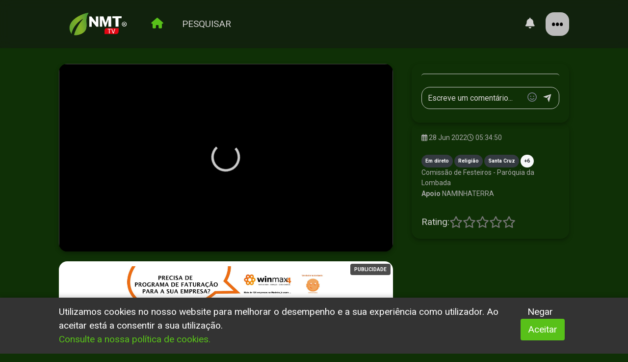

--- FILE ---
content_type: text/html; charset=utf-8
request_url: https://naminhaterra.com/live.php?evento=4867
body_size: 301159
content:


<!doctype html>
<html lang="pt-PT">

<head>
   <!-- Required meta tags -->
    <!-- Google tag (gtag.js) -->
    <script async src="https://www.googletagmanager.com/gtag/js?id=UA-32332212-1"></script>
    <script>
    window.dataLayer = window.dataLayer || [];
    function gtag(){dataLayer.push(arguments);}
    gtag('js', new Date());

    gtag('config', 'UA-32332212-1');
    </script>

   <meta http-equiv="Content-Type" content="text/html; charset=UTF-8">
   <meta name="viewport" content="width=device-width, initial-scale=1.0, maximum-scale=1.0, user-scalable=no">
   <meta http-equiv="X-UA-Compatible" content="ie=edge">

        <!-- Destaque   em stream-sx id:  -->
         
        <meta property="fb:app_id" content="2333569036880038"/>
        <meta property="og:site_name" content="NAMINHATERRA.COM">
        <meta property="og:url" content="https://naminhaterra.com/live.php?evento=4867"/>
        <meta property="og:type" content="article">
        <meta property="og:title" content='Festa de São Pedro em Santa Cruz 2022 - 2022-06-28 - 17:30'/>
        <meta property="og:description" content='Em Santa Cruz celebra-se a Festa de S&atilde;o Pedro, uma festa centen&aacute;ria e de grande cariz popular. O ponto alto continua a ser a romagem. Os devotos descem em romagem pelas encostas desde a Fonte dos Almocreves at&eacute; &agrave; capela de S&atilde;o Pedro, trazendo-lhe oferendas, como a capela de ovos, a charola,o avi&atilde;o e barco de ovos, o vapor, barcos com semilhas e outros produtos da terra,&nbsp;andores com bolos e vinho e ainda toalhas com dinheiro. A m&uacute;sica da banda e as cantigas do grupo de folclore animam a descida. Esta romagem continua a respeitar e a ser fiel &agrave; tradi&ccedil;&atilde;o, resistindo &agrave;s constantes mudan&ccedil;as culturais dos tempos modernos.'/>
        <meta property="og:image" content="https://imagens.naminhaterra.com/ADMIN/_ARQUIVO/1692956577.jpg"/>        
        <meta property="og:locale" content="pt_PT">
       
        <!-- Meta tags para o Google -->
        <title>Festa de São Pedro em Santa Cruz 2022 - 2022-06-28 - 17:30</title>
        <meta name="description" content='Em Santa Cruz celebra-se a Festa de S&atilde;o Pedro, uma festa centen&aacute;ria e de grande cariz popular. O ponto alto continua a ser a romagem. Os devotos descem em romagem pelas encostas desde a Fonte dos Almocreves at&eacute; &agrave; capela de S&atilde;o Pedro, trazendo-lhe oferendas, como a capela de ovos, a charola,o avi&atilde;o e barco de ovos, o vapor, barcos com semilhas e outros produtos da terra,&nbsp;andores com bolos e vinho e ainda toalhas com dinheiro. A m&uacute;sica da banda e as cantigas do grupo de folclore animam a descida. Esta romagem continua a respeitar e a ser fiel &agrave; tradi&ccedil;&atilde;o, resistindo &agrave;s constantes mudan&ccedil;as culturais dos tempos modernos.' >
        <meta name="keywords" content='Festa de São Pedro em Santa Cruz 2022,2022-06-28,17:30,17:30'>
        <!-- Meta tags de dados estruturados Schema.org para o Google -->
        <script type="application/ld+json">
           {
               "@context": "http://schema.org",
               "@type": "article",
               "name": 'Festa de São Pedro em Santa Cruz 2022 - 2022-06-28 - 17:30',
                  "description": 'Em Santa Cruz celebra-se a Festa de S&atilde;o Pedro, uma festa centen&aacute;ria e de grande cariz popular. O ponto alto continua a ser a romagem. Os devotos descem em romagem pelas encostas desde a Fonte dos Almocreves at&eacute; &agrave; capela de S&atilde;o Pedro, trazendo-lhe oferendas, como a capela de ovos, a charola,o avi&atilde;o e barco de ovos, o vapor, barcos com semilhas e outros produtos da terra,&nbsp;andores com bolos e vinho e ainda toalhas com dinheiro. A m&uacute;sica da banda e as cantigas do grupo de folclore animam a descida. Esta romagem continua a respeitar e a ser fiel &agrave; tradi&ccedil;&atilde;o, resistindo &agrave;s constantes mudan&ccedil;as culturais dos tempos modernos.',
                  "url": "https://naminhaterra.com/live.php?evento=4867",
                  "image": {
                     "@type": "ImageObject",
                     "url": "https://imagens.naminhaterra.com/ADMIN/_ARQUIVO/1692956577.jpg",
                     "width": 1200,
                     "height": 630
                }
            }
        </script>

   <!-- Twitter -->
   <meta name="twitter:card" content="https://imagens.naminhaterra.com/ADMIN/_ARQUIVO/1692956577.jpg">
   <meta name="twitter:url" content="https://naminhaterra.com/live.php?evento=4867">
   <meta name="twitter:title" content='Festa de São Pedro em Santa Cruz 2022 - 2022-06-28 - 17:30'>
   <meta name="twitter:description" content='Em Santa Cruz celebra-se a Festa de S&atilde;o Pedro, uma festa centen&aacute;ria e de grande cariz popular. O ponto alto continua a ser a romagem. Os devotos descem em romagem pelas encostas desde a Fonte dos Almocreves at&eacute; &agrave; capela de S&atilde;o Pedro, trazendo-lhe oferendas, como a capela de ovos, a charola,o avi&atilde;o e barco de ovos, o vapor, barcos com semilhas e outros produtos da terra,&nbsp;andores com bolos e vinho e ainda toalhas com dinheiro. A m&uacute;sica da banda e as cantigas do grupo de folclore animam a descida. Esta romagem continua a respeitar e a ser fiel &agrave; tradi&ccedil;&atilde;o, resistindo &agrave;s constantes mudan&ccedil;as culturais dos tempos modernos.'>
   <meta name="twitter:image" content="https://imagens.naminhaterra.com/ADMIN/_ARQUIVO/1692956577.jpg">

   <!-- Favicon e Ícones para múltiplas plataformas -->
   <link rel="shortcut icon" href="assets/icons/favicon.ico" />
   <link rel="apple-touch-icon" sizes="57x57" href="assets/icons/apple-icon-57x57.png">
   <link rel="apple-touch-icon" sizes="60x60" href="assets/icons/apple-icon-60x60.png">
   <link rel="apple-touch-icon" sizes="72x72" href="assets/icons/apple-icon-72x72.png">
   <link rel="apple-touch-icon" sizes="76x76" href="assets/icons/apple-icon-76x76.png">
   <link rel="apple-touch-icon" sizes="114x114" href="assets/icons/apple-icon-114x114.png">
   <link rel="apple-touch-icon" sizes="120x120" href="assets/icons/apple-icon-120x120.png">
   <link rel="apple-touch-icon" sizes="144x144" href="assets/icons/apple-icon-144x144.png">
   <link rel="apple-touch-icon" sizes="152x152" href="assets/icons/apple-icon-152x152.png">
   <link rel="apple-touch-icon" sizes="180x180" href="assets/icons/apple-icon-180x180.png">
   <link rel="mask-icon" href="assets/icons/safari-pinned-tab.svg" color="#5bbad5">

   <link rel="icon" type="image/png" sizes="192x192" href="assets/icons/android-icon-192x192.png">
   <link rel="icon" type="image/png" sizes="32x32" href="assets/icons/favicon-32x32.png">
   <link rel="icon" type="image/png" sizes="96x96" href="assets/icons/favicon-96x96.png">
   <link rel="icon" type="image/png" sizes="16x16" href="assets/icons/favicon-16x16.png">
   <link rel="manifest" href="/manifest.json">
   <meta name="msapplication-TileColor" content="#124e0c">
   <meta name="msapplication-TileImage" content="assets/icons/ms-icon-144x144.png">
   <meta name="msapplication-config" content="browserconfig.xml">

   <!-- Apple Smart Banner -->
   <meta name="apple-itunes-app" content="app-id=6480846660">

   <!-- Android App Banner -->
   <link rel="alternate" href="android-app://com.naminhaterratv.android">

   <!-- Canonical URL -->
   <link rel="canonical" href="https://naminhaterra.com/live.php?evento=4867" /> 

   <!-- Preconexões para melhor performance -->
   <link rel="preconnect" href="https://fonts.googleapis.com">
   <link rel="preconnect" href="https://fonts.gstatic.com" crossorigin>

   <!-- Permitir o site ser PWA (Progressive Web App)  usado como app -->
   <meta name="apple-mobile-web-app-capable" content="yes">
   <meta name="apple-mobile-web-app-status-bar-style" content="black-translucent">
   <meta name="theme-color" content="#176a13">
   <meta name="mobile-web-app-capable" content="yes">
   <!-- ============================================================================ -->

   <!-- Bootstrap CSS -->
   <link rel="stylesheet" href="assets/css/bootstrap.min.css" />
   <!-- Typography CSS -->
   <link rel="stylesheet" href="assets/css/typography.css">
   <!-- Style -->
   <link rel="stylesheet" href="assets/css/style.css" />
   <!-- Responsive -->
   <link rel="stylesheet" href="assets/css/responsive.css" />
   <!-- swiper -->
   <link rel="stylesheet" href="assets/css/swiper.min.css">
   <link rel="stylesheet" href="assets/css/swiper.css">

   <!-- SweetAlert -->
   <link rel="stylesheet" href="assets/css/sweetalert2.min.css">


   <!-- Slider do bootstrap - anteriroes -->
   <link rel="stylesheet" href="assets/css/sweetalert2.min.css">
   <!-- Icons Font-Awesome Classic -->
   <link rel="stylesheet" href="assets/css/all.min.css">

   <!-- Cookies -->
   <link rel="stylesheet" href="assets/css/cookies.css">

   <!-- Parceiros -->
   <link rel="stylesheet" href="assets/css/parceiros.css">

   <!-- virtual keyboard para pesquisa -->
   <link rel="stylesheet" href="assets/css/virtual-keyboard.css">   

   <!-- Simple Keyboard -->
   <link rel="stylesheet" href="https://cdn.jsdelivr.net/npm/simple-keyboard@latest/build/css/index.css">
   
   <!-- JWPlayer -->
   <script src="https://cdn.jwplayer.com/libraries/LBDwBTMT.js"></script>    
   
   <!-- Spatial Navigation Polyfill -->
   <script src="https://cdn.jsdelivr.net/npm/js-spatial-navigation@1.0.1/spatial_navigation.js"></script>

   <style>
   /* live.php */
      /* / Video container / Player e description */
        /* Player Styles */


         /* Estilo padrão para desktop/tablet */
         .padding-mobile {
            padding-top: 1.5rem; /* assumindo root font-size de 16px */
         }

         /* Ajuste para dispositivos móveis (até 768px de largura) */
         @media only screen and (max-width: 768px) {
            .padding-mobile {
               padding-top: 1.5rem; /* - maior espaçamento para mobile */
            }
         }

         /* Estilos específicos para iOS */
         @supports (-webkit-touch-callout: none) {
            #main-video-iframe {
               -webkit-overflow-scrolling: touch !important;
               overflow: auto !important;
            }
            
            #player {
               -webkit-transform: translateZ(0);
            }
         }

        .video-container {  
            position: relative;
          
            padding-bottom: 56.25%;
            height: 0;
            overflow: hidden;
            border-radius: 17px;
            background-color: #000;
            margin-bottom: 20px;
            box-shadow: 0 4px 8px rgba(0, 0, 0, 0.3);
        }
        
        .video-container iframe,
        .video-container video {
            position: absolute;
            top: 0;
            left: 0;
            width: 100%;
            height: 100%;
            border: none;
        }
        
        /* Video Info Styles */
        .video-info {
            background-color: var(--surface);
            padding: 20px;
            border-radius: 17px;            
            box-shadow: 0 4px 8px rgba(0, 0, 0, 0.3);
        }
        
        .video-title {
            font-size: 16px;
            font-weight: 500;
            margin-bottom: 8px;
            color: var(--on-surface);
        }
        
        .video-subtitle {
            font-size: 16px;
            color: #aaaaaa;
            margin-bottom: 16px;
        }
        
        .video-meta {
            display: flex;
            flex-wrap: wrap;
            gap: 16px;
            margin-bottom: 16px;
        }
        
        .meta-item {                  
            align-items: center;
            gap: 8px;
            font-size: 14px;
            color: #aaaaaa;
        }
        
        .video-description {
            font-size: 12px;
            line-height: 1.2em;
            color: var(--on-surface);            
        }
        /* / Video container / Player e description */

        /* Focus do teclado - styles for spatial navigation */
        .focusable {
            outline: none;
        }
        
        .focusable:focus {
            box-shadow: 0 0 0 3px var(--secondary-color);
        }
        
         .menu-subitem.home:focus .fa-home,
         .menu-subitem.home.focus .fa-home {
            color: var(--secondary-color);
         }
         
         .saber-mais-link {
            color: var(--iq-primary);
            cursor: pointer;
            margin-top: 8px;
            font-weight: 400;           
         }

         .comment-box {                  
            padding-top: 10px;
            max-height: 270px; /* Limita a altura para ~3 comentários */
            overflow-y: auto;  /* Ativa scroll vertical */
            scroll-behavior: smooth; /* Adiciona animação suave (opcional) */
            white-space: wrap;
         }
         .comment-box-text {
            word-break: break-all;
            max-width: 100%;
            overflow: hidden;
            text-overflow: ellipsis;
            display: block;
            white-space: wrap;
         }

         .comment-area {
            border-top: 1px solid #ccc;                  
         }               
            .comment {
                  display: flex;
                  margin-bottom: 15px;
            }
            .comment img {
                  width: 40px;
                  height: 40px;
                  border-radius: 50%;
                  margin-right: 10px;
            }
            .comment-content {
                  flex: 1;
            }
            .comentario-input-container {
               position: relative;
               display: flex;
               align-items: center;
            }
            
            .comentario-input {
               padding-right: 70px; /* Espaço para o ícone */
               border-radius: 17px !important;
               width: 100%;
            }
            /* Quando recebe foco (teclado) */
            .comentario-input:focus {
               outline: none; /* Remove o outline padrão */
               border: 2px solid #4CAF50; /* Verde */
               box-shadow: 0 0 0 2px white; /* Mantém a borda branca externa */
            }

               .btn-emoji {
                  position: absolute;
                  right: 40px; /* Ajuste conforme necessário */
                  top: 50%;
                  transform: translateY(-50%);
                  background: none;
                  border: none;
                  color: #6c757d;
                  cursor: pointer;
                  font-size: 1.2rem;
               }

               .btn-emoji:hover {
               color: #4CAF50;
               }

               .emoji-picker {
               position: absolute;
               bottom: 100%;
               right: 0;
               width: calc(100% - 70px); /* Mesma largura do input */
               background: white;
               border: 1px solid #ddd;
               border-radius: 8px;
               box-shadow: 0 4px 12px rgba(0,0,0,0.1);
               padding: 10px;
               display: none;
               z-index: 1000;
               max-height: 200px;
               overflow-y: auto;
               }

               .emoji-picker.show {
               display: block;
               }

               .emoji-item {
               display: inline-block;
               padding: 5px;
               cursor: pointer;
               font-size: 1.5rem;
               }

               .emoji-item:hover {
               transform: scale(1.2);
               }            
            
            .btn-comentar {
               position: absolute;
               right: 5px;
               background: transparent;
               border: none;
               color: var(--iq-primary);
               padding: 5px 10px;
            }
            
            .btn-comentar:hover {
               color: var(--iq-primary-dark);
            }
            
            .btn-comentar:disabled {
               color: #ccc;
               cursor: not-allowed;
            }            

            /* Rating */
            .rating {
                  display: flex;
                  align-items: center;
                  gap: 10px;                  
            }
            
            .stars {
                  display: flex;
                  gap: 4px;
            }
            
            .star {
                  color: #777;
                  cursor: pointer;
                  font-size: 24px;
                  transition: color 0.2s;
            }
            
            .star.active {
                  color:rgb(119, 255, 69);
            }

            /* Quando recebe foco (teclado) */
            .star:focus {
               color:rgba(255, 255, 255, 0.48);               
            }
               /* Star animation */
               .star-popup {
                  position: fixed;
                  top: 50%;
                  left: 50%;
                  transform: translate(-50%, -50%);
                  font-size: 10px;
                  color: transparent;
                  -webkit-text-stroke: 1px rgba(255,255,255,0.8);
                  text-stroke: 1px rgba(255,255,255,0.8);
                  opacity: 0;
                  z-index: 10000;
                  pointer-events: none;
                  transition: all 1.2s cubic-bezier(0.25, 1, 0.5, 1);
                  filter: drop-shadow(0 0 2px rgba(119, 255, 69, 0));
               }
               
               @keyframes pulse-glow {
                  0% { -webkit-text-stroke-width: 1px; text-stroke-width: 1px; }
                  50% { -webkit-text-stroke-width: 3px; text-stroke-width: 3px; }
                  100% { -webkit-text-stroke-width: 1px; text-stroke-width: 1px; }
               }               
               
               
            /* / Rating */

            .navbar-toggler:focus{
               outline: none; /* Remove o outline padrão */
               border: 2px solid #4CAF50; /* Verde */
               box-shadow: 0 0 0 2px white; /* Mantém a borda branca externa */
            }

            .img-box-cat:focus{
               outline: none; /* Remove o outline padrão */
               border: 2px solid #4CAF50; /* Verde */
               box-shadow: 0 0 0 2px white; /* Mantém a borda branca externa */             
            }

            .border-bottom:focus{
               outline: none; /* Remove o outline padrão */
               border: 2px solid #4CAF50; /* Verde */
               border-radius: 17px;
               box-shadow: 0 0 0 2px white; /* Mantém a borda branca externa */                          
            }

        /* Swiper Styles */
         .swiper-container {
            width: 100%;
            height: 192px;
            margin-bottom: 40px;
            overflow: hidden; /* Garante que os slides fora da viewport não sejam visíveis */
         }
        
         .swiper-wrapper {
            display: flex; /* Mantém os slides em linha */
            width: auto; /* Permite que o wrapper se expanda conforme necessário */
            transition-timing-function: linear; /* Opcional: para rolagem suave */
         }

        .swiper-slide {
            width: 290px;
            flex-shrink: 0; /* Impede que os slides encolham para caber no container */
            margin-right: 15px; /* Espaço entre os slides */
            /* height: 180px; */
            border-radius: 17px;
            overflow: hidden;
            /* background-color: #333; */
            position: relative;
            cursor: pointer;
            transition: transform 0.2s;

            padding: 4px;
         }
        

        
         /* Quando o slide recebe foco (teclado) */
         .swiper-slide:focus {
            outline: none; /* Remove o outline padrão */
            border: 2px solid #4CAF50; /* Verde */
            box-shadow: 0 0 0 2px white; /* Mantém a borda branca externa */
         }

         /* Quando o slide está ativo (mouse/toque) */
         .swiper-slide.active {
            border: 2px solid #4CAF50; /* Verde */
         }

         /* Se estiver usando a classe .sn-focused (como no seu exemplo) */
         .swiper-slide.sn-focused {
            border: 2px solid #4CAF50; /* Verde */
            box-shadow: 0 0 0 2px white; /* Mantém a borda branca externa */         
            z-index: 2;
         }                  
        
        .swiper-slide img {
            width: 100%;
            height: 100%;
            object-fit: cover;
        }
        
        .swiper-slide-overlay {
            position: absolute;
            bottom: 0;
            left: 0;
            right: 0;
            padding: 10px;
            background: linear-gradient(transparent, rgba(0, 0, 0, 0.7));
            color: white;
        }
        
        .swiper-slide-title {
            font-size: 14px;
            font-weight: 500;
            margin-bottom: 4px;
            white-space: nowrap;
            overflow: hidden;
            text-overflow: ellipsis;
        }
        
        .swiper-slide-duration {
            font-size: 12px;
            color: #ccc;
        }

        .swiper-slide.focusable {
         outline: none; /* remova o outline padrão */
         position: relative; /* necessário para o highlight */
        }

        .swiper-slide.focusable.sn-focused {
         /* transform: scale(1.02); */
         z-index: 2;
        }

        
        .swiper-slide.slide-item.categorias {
         border: 2px solid #4CAF50; /* Verde */
        }
        
        
   /* / live.php */
   </style>


   <script src="assets/js/jquery-3.6.0.min.js"></script>

   <!-- Alterar se necessário-->
   <!-- Cores principais 
            Altera em css/variable.css -->

</head>

<body>
   <!-- Page Start loading -->
   <div id="loading" >
      <div id="loading-center">
      </div>
   </div>
   <!-- / Page Start Loading -->

   <!-- Page href Loader -->
   <div id="loading-overlay" style="display: none;">
      <div class="loading-spinner"></div>
   </div>
   <!-- loader END -->


   <!-- Header -->
   <header id="main-header">
      <div class="main-header rounded-17">
         <div class="container-fluid rounded-17">
            <div class="row rounded-17">
               <div class="col-sm-12 rounded-17">

                  <!-- Menu - top -->
                  <nav class="navbar navbar-expand-lg navbar-light p-0">

                     <!-- Menu collapse -->
                     <a href="#" class="navbar-toggler c-toggler focusable" tabindex="0" data-toggle="collapse"
                        data-target="#navbarSupportedContent" aria-controls="navbarSupportedContent"
                        aria-expanded="false" aria-label="Toggle navigation">
                        <div class="navbar-toggler-icon rounded-17" data-toggle="collapse">
                           <span class="navbar-menu-icon navbar-menu-icon--top"></span>
                           <span class="navbar-menu-icon navbar-menu-icon--middle"></span>
                           <span class="navbar-menu-icon navbar-menu-icon--bottom"></span>
                        </div>
                     </a>

                     <!-- logo -->
                     <a class="navbar-brand" href="index.php"> <img class="img-fluid rounded logo rounded-17" src="assets/images/Logo-1802x716.png" loading="lazy"
                           alt="NAMINHATERRA® TV" tabindex="-1" />
                     </a>

                     
                     <!-- Menu Mobile -->
                     <div class="mobile-more-menu rounded-17">

                        <!-- Ativar menu -->
                        <a href="javascript:void(0);" class="more-toggle" id="dropdownMenuButton"
                           data-toggle="more-toggle" aria-haspopup="true" aria-expanded="false">
                           <i class="ri-more-line"></i>
                        </a>

                        <div class="more-menu rounded-17" aria-labelledby="dropdownMenuButton">
                           <div class="navbar-right position-relative rounded-17">
                              <ul class="d-flex align-items-center justify-content-end list-inline m-0">

                                 <!-- Search / Alertas / User Manage profile -->
                                 <li class="nav-item nav-icon">

                                    <!-- Search botão (on/off) -->
                                    <a class="toggle-search" href="#" id="toggle-search">
                                       <i class="fa-regular fa-magnifying-glass"></i>
                                    </a>

                                 </li>

                                 <li class="menu-item">
                                    <a class="menu-subitem home focusable" href="index.php" id="home" tabindex="0">
                                       <i class="fa fa-home"></i>
                                    </a>
                                 </li>                              

                                 <!-- Users - Manage profile -->
                                 <li>
                                    <a href="#" class="iq-user-dropdown search-toggle d-flex align-items-center">
                                       <img src="assets/images/user/user.jpg" class="img-fluid rounded avatar-40 rounded-circle rounded-17" loading="lazy"
                                          alt="user">
                                    </a>
                                    <div class="iq-sub-dropdown iq-user-dropdown rounded-17">
                                       <div class="iq-card shadow-none m-0 rounded-17">
                                          <div class="iq-card-body p-0 pl-3 pr-3 rounded-17">


                                          <a href="termos-e-condicoes.php" class="iq-sub-card setting-dropdown">
                                             <div class="media align-items-center rounded-17">
                                                <div class="right-icon rounded-17">
                                                   <i class="ri-article-line text-primary"></i>
                                                </div>
                                                <div class="media-body ml-3 rounded-17">
                                                   <h6 class="mb-0">Termos e Condições</h6>
                                                </div>
                                             </div>
                                          </a>

                                          <a href="https://www.streamsx.pt" class="iq-sub-card setting-dropdown">
                                             <div class="media align-items-center rounded-17">
                                                <div class="right-icon rounded-17">
                                                   <i class="ri-broadcast-line text-primary"></i>
                                                </div>
                                                <div class="media-body ml-3 rounded-17">
                                                   <h6 class="mb-0">Streaming</h6>
                                                </div>
                                             </div>
                                          </a>

                                          <a href="https://www.streamsx.pt" class="iq-sub-card setting-dropdown">
                                             <div class="media align-items-center rounded-17">
                                                <div class="right-icon rounded-17">
                                                   <i class="ri-contacts-line text-primary"></i>
                                                </div>
                                                <div class="media-body ml-3 rounded-17">
                                                   <h6 class="mb-0">Contactos</h6>
                                                </div>
                                             </div>
                                          </a>


                                          </div>
                                       </div>
                                    </div>
                                 </li>
                              </ul>
                           </div>
                        </div>
                     </div>

                     <!-- Menu - Top -->
                     <div class="collapse navbar-collapse rounded-17" id="navbarSupportedContent">
                        <div class="menu-main-menu-container rounded-17">
                           <ul id="top-menu" class="navbar-nav ml-auto">
                              <li class="menu-item">
                                 <a class="menu-subitem home focusable" href="index.php" id="home" tabindex="0">
                                    <i class="fa fa-home"></i>
                                 </a>
                              </li>                              
                              <li class="menu-item">
                                 <a class="menu-subitem toggle-search focusable" href="#" id="1" tabindex="0">
                                    <span class="moviestxt">Pesquisar</span>
                                 </a>
                              </li>                              
                           </ul>
                        </div>
                     </div>

                     <!-- Menu Desktop size -->
                     <div class="navbar-right menu-right rounded-17">
                        <style>
                           .navbar-nav {
                              float: left !important;
                           }
                        </style>
                        <ul class="d-flex align-items-center list-inline m-0">

                           <!-- Menu Desktop lateral direito -->
                           <li class="nav-item nav-icon">              

                              <!-- Alertas icon and drop -->
                              <a href="#" class="search-toggle ml-2" data-toggle="search-toggle">
                                 <i class="fa-regular fa-bell"></i>
                                 <span class="bg-danger dots"></span>
                              </a>

                              <div class="iq-sub-dropdown rounded-17">
                                 <div class="iq-card shadow-none m-0 rounded-17">
                                    <div class="iq-card-body rounded-17">

                                             <!-- Itens -->
                                                                                    <a href="live.php?evento=5853" class="iq-sub-card">
                                                <div class="media align-items-center rounded-17">
                                                   <img src="https://imagens.naminhaterra.com/ADMIN/_ARQUIVO/1769102463.jpg" 
                                                      class="img-fluid rounded mr-3 rounded-17" 
                                                      loading="lazy" 
                                                      alt="NAMINHATERRA TV" 
                                                      width="64" height="64" />
                                                   <div class="media-body rounded-17">
                                                      <h6 class="mb-0 ">MADEIRA OCEAN CHALLENGE 2025</h6>
                                                      <small class="font-size-12" style="
                                                         display: -webkit-box;
                                                         -webkit-line-clamp: 2;
                                                         -webkit-box-orient: vertical;
                                                         overflow: hidden;
                                                         text-overflow: ellipsis;
                                                      ">
                                                                                                            </small>

                                                   </div>
                                                </div>
                                             </a>
                                                                                       <a href="live.php?evento=5852" class="iq-sub-card">
                                                <div class="media align-items-center rounded-17">
                                                   <img src="https://imagens.naminhaterra.com/ADMIN/_ARQUIVO/1769097782.png" 
                                                      class="img-fluid rounded mr-3 rounded-17" 
                                                      loading="lazy" 
                                                      alt="NAMINHATERRA TV" 
                                                      width="64" height="64" />
                                                   <div class="media-body rounded-17">
                                                      <h6 class="mb-0 ">LIGA CHALLENGER TEQBALL MADEIRA</h6>
                                                      <small class="font-size-12" style="
                                                         display: -webkit-box;
                                                         -webkit-line-clamp: 2;
                                                         -webkit-box-orient: vertical;
                                                         overflow: hidden;
                                                         text-overflow: ellipsis;
                                                      ">
                                                      <p>A Calheta vai receber a 8&ordf; etapa da Challenger Teqball League.</p>
<p>#desporto&nbsp;#teqball #calheta&nbsp;#ilhadamadeira #naminhaterratv</p>
<h3>&nbsp;</h3>                                                      </small>

                                                   </div>
                                                </div>
                                             </a>
                                                                                       <a href="live.php?evento=5851" class="iq-sub-card">
                                                <div class="media align-items-center rounded-17">
                                                   <img src="https://imagens.naminhaterra.com/ADMIN/_ARQUIVO/1769705315.png" 
                                                      class="img-fluid rounded mr-3 rounded-17" 
                                                      loading="lazy" 
                                                      alt="NAMINHATERRA TV" 
                                                      width="64" height="64" />
                                                   <div class="media-body rounded-17">
                                                      <h6 class="mb-0 ">ARENA LISBON INTERNATIONAL MEETING 2026</h6>
                                                      <small class="font-size-12" style="
                                                         display: -webkit-box;
                                                         -webkit-line-clamp: 2;
                                                         -webkit-box-orient: vertical;
                                                         overflow: hidden;
                                                         text-overflow: ellipsis;
                                                      ">
                                                      <p>&nbsp;O Arena Lisbon International Meeting 2026&nbsp;&eacute; uma competi&ccedil;&atilde;o internacional de nata&ccedil;&atilde;o de alto rendimento, que se realiza anualmente em Lisboa. &Eacute; um evento solidificado no calend&aacute;rio da nata&ccedil;&atilde;o e serve como prova de qualifica&ccedil;&atilde;o para os principais eventos internacionais, como Campeonatos da Europa, do Mundo e Jogos Ol&iacute;mpicos.</p>
<p>#desporto #nata&ccedil;&atilde;o&nbsp;#lisboa #naminhaterratv</p>                                                      </small>

                                                   </div>
                                                </div>
                                             </a>
                                          
                                    </div>
                                 </div>
                              </div>
                           </li>

                           <li class="nav-item nav-icon">
                              <a href="#" class="iq-user-dropdown search-toggle p-0 d-flex align-items-center"
                                 data-toggle="search-toggle">
                                 <img src="assets/images/user/user.jpg" class="img-fluid rounded avatar-40 rounded-circle rounded-17" alt="user" loading="lazy">
                              </a>
                              <div class="iq-sub-dropdown iq-user-dropdown rounded-17">
                                 <div class="iq-card shadow-none m-0 rounded-17">
                                    <div class="iq-card-body p-0 pl-3 pr-3 rounded-17">


                                          <a href="termos-e-condicoes.php" class="iq-sub-card setting-dropdown">
                                             <div class="media align-items-center rounded-17">
                                                <div class="right-icon rounded-17">
                                                   <i class="ri-article-line text-primary"></i>
                                                </div>
                                                <div class="media-body ml-3 rounded-17">
                                                   <h6 class="mb-0">Termos e Condições</h6>
                                                </div>
                                             </div>
                                          </a>

                                          <a href="https://www.streamsx.pt" class="iq-sub-card setting-dropdown">
                                             <div class="media align-items-center rounded-17">
                                                <div class="right-icon rounded-17">
                                                   <i class="ri-broadcast-line text-primary"></i>
                                                </div>
                                                <div class="media-body ml-3 rounded-17">
                                                   <h6 class="mb-0">Streaming</h6>
                                                </div>
                                             </div>
                                          </a>

                                          <a href="contacto.php" class="iq-sub-card setting-dropdown">
                                             <div class="media align-items-center rounded-17">
                                                <div class="right-icon rounded-17">
                                                   <i class="ri-contacts-line text-primary"></i>
                                                </div>
                                                <div class="media-body ml-3 rounded-17">
                                                   <h6 class="mb-0">Contactos</h6>
                                                </div>
                                             </div>
                                          </a>


                                    </div>
                                 </div>
                              </div>
                           </li>
                        </ul>
                     </div>
                  </nav>

               </div>

            </div>

            <!-- Pesquisa -->
            <section id="iq-pesquisa" class="d-none">
               <div class="pt-4 mt-1 mb-2 pb-4 rounded-17" id="search-container">
                  <div class="mt-2 mb-0 rounded-17">
                     <input type="text" autocomplete="off" id="search" class="form-control rounded-17 focusable" tabindex="0" placeholder="Digite palavras-chave..." style="font-size: 16px;">
                     <div id="search-results" class="search-results-container d-none rounded-17 mt-2">
                     </div>
                  </div>
               </div>
            </section>

         </div>
      </div>
   </header>
   <!-- Header End -->

   <!-- MainContent -->
   <div class="main-content rounded-17" id="sections-container">
         <section id="iq-top">
            <div class="padding-mobile"></div>
         </section>

        <section id="iq-playerDesc" class="pt-4 pb-2">
            <div class="container-fluid"> 
               <div class="row">

                  <div class="col-lg-8 col-md-7">

                     <!-- Video Player -->
                     <div class="video-container" id="videoPlayer">                        
                           <div class="focusable" id="player" tabindex="0"></div>
                     </div>                          
                     
                     <!-- PUBLICIDADE -->    
                     <div class="pb-4">
                        <div class="background-white rounded-17" style="position: relative;">
                           <!-- Badge de Publicidade -->
                           <div class="publicidade-badge">PUBLICIDADE</div>
                              <link rel="stylesheet" type="text/css" href="https://cdnjs.cloudflare.com/ajax/libs/slick-carousel/1.9.0/slick.css" />
<link rel="stylesheet" type="text/css" href="https://cdnjs.cloudflare.com/ajax/libs/slick-carousel/1.9.0/slick-theme.css" />
<style>
#carousel-slider{
  width:64%;
  margin:0px auto;
}
.slick-slide{
  margin:10px;
}
.slick-slide img{
  width:100%;
  border: 0px solid #fff;
}

@media (min-width:320px)  { #carousel-slider{ width: 100%; } }
@media (min-width:481px)  { #carousel-slider{ width: 100%; } }
@media (min-width:641px)  { #carousel-slider{ width: 100%; } }
@media (min-width:961px)  { #carousel-slider{ width: 64%; } }
@media (min-width:1025px) { #carousel-slider{ width: 64%; } }
@media (min-width:1281px) { #carousel-slider{ width: 64%; } }

</style>


<div id="carousel-slider">
            <div>    
        <a href="https://naminhaterra.com/redirect/?id=1099" target="_blank">
            <img src="../ADMIN/_PUB/1696591288_1600x308.jpg" alt="Winmax4 - Software de Faturação, Restauração e Similares para a sua empresa ">
        </a>
    </div>
</div>

<script src="https://cdn.jsdelivr.net/npm/slick-carousel@1.8.1/slick/slick.min.js"></script>
<script>
$("#carousel-slider").slick({
    arrows: false,
    infinite: true,
    slidesToShow: 1,
    slidesToScroll: 1,
    autoplay: true,
    autoplaySpeed: 10000,
    mobileFirst: true
});
</script>                        </div>   
                     </div>                                                            
                     <!-- // PUBLICIDADE -->

                     <!-- Data / Hora -->
                     <div class="col-12">
                           <div class="movie-time align-items-center">
                              <h1 class="video-title" id="videoTitle">Carregando...</h1>
                                                                     
                           </div>                            

                        <!-- Descrição -->
                        <div class="descricao-container pt-1">                             
                           <div class="video-description" id="videoDescription"></div>                                                 
                           <div class="saber-mais-link pb-2">
                              <a>Saber mais</a>
                           </div>
                        </div>   

                     </div>

                  </div>
                  
                  <div class="col-lg-4 col-md-5">

                     <!-- Comentários -->
                     <div class="video-info mt-0">
                           <!-- Comentários existentes -->
                           <div class="comment-area rounded-17">                              
                              <div class="comment-box" style="max-height: 300px; overflow-y: auto;">                              
                                 <div class="comments"></div>
                              </div>
                           </div>

                           <!-- Input de novo comentário -->
                           <form class="mt-3 rounded-17" id="comentarioForm">
                              <div class="comentario-input-container mb-2">
                                 <input class="form-control comentario-input rounded-17 focusable" 
                                       tabindex="0"
                                       name="comentario" 
                                       autocomplete="off"
                                       style="font-size: 16px;"
                                       placeholder="Escreve um comentário...">
                                 <button type="button" class="btn-emoji">
                                    <i class="far fa-smile"></i> <!-- Ícone de emoji (Font Awesome) -->
                                 </button>                                 
                                 <button type="submit" class="btn-comentar" disabled>
                                    <i class="ri-send-plane-fill"></i>
                                 </button>

                                 <div class="emoji-picker">
                                    <!-- Os emojis serão inseridos aqui via JavaScript -->
                                 </div>
                              </div>
                              

                           </form>
                     </div>

                     <!-- Video Info -->
                     <div class="video-info mt-0">
                                                      
                           
                           <div class="video-meta">
                              <div class="meta-item">
                                 <i class="far fa-calendar-alt"></i>
                                 <span id="videoDate"></span>
                              </div>
                              <div class="meta-item">
                                 <i class="far fa-clock"></i>
                                 <span id="videoDuration"></span>
                              </div>
                              <!--
                              <div class="meta-item">
                                 <i class="fas fa-eye"></i>
                                 <span id="videoViews"></span>
                              </div>
                           -->
                           </div>

                
                           <div class="texto-wrapper">                           
                              <div class="meta-item texto-container" id="diasAdicionais">                                          
                              </div>
                              <div>
                                 <div class="pb-2">
                                    <div class="badge-mais saber-mais-link pb-2 " id="badge-mais">
                                       <a>Saber mais</a>
                                    </div>                                    
                                    
                                 </div>                              
                              <div class="texto-completo mt-2"></div>
                           </div>
                              
                           
                           <!-- ERRO - tem de vir do meta json -->
                           <div class="video-meta"> 
                              <div class="meta-item">                            
                                 <span class="badge badge-dark p-2 rounded-17" id="videoNatureza"></span>
                                 <span class="badge badge-dark p-2 rounded-17" id="videoTipo"></span>
                                 <span class="badge badge-dark p-2 rounded-17" id="videoLocalidade"></span>
                                 <span class="badge badge-light p-2 rounded-17" id="videoPublico">+6</span>
                              </div> 
                             <div class="meta-item"> 
                                 <span class="pb-1" id="videoResponsavel"></span>                                 
                                 <span class="pb-1" id="videoPatrocinador1"></span>
                                 <span class="" id="videoPatrocinador2"></span>
                              </div>
                           </div>
                           
                           <div class="rating">
                              <span>Rating:</span>
                              <div class="stars">
                                 <i class="far fa-star star focusable" data-rating="1" tabindex="0"></i>
                                 <i class="far fa-star star focusable" data-rating="2"  tabindex="0"></i>
                                 <i class="far fa-star star focusable" data-rating="3"  tabindex="0"></i>
                                 <i class="far fa-star star focusable" data-rating="4"  tabindex="0"></i>
                                 <i class="far fa-star star focusable" data-rating="5"  tabindex="0"></i>
                              </div>
                           </div>

                     </div>

                  </div>
               </div>
               
            </div>
        </section>
        

      <!-- Víedos do evento -->
      <section id="iq-swiper">
         <div class="container-fluid">
               <div class="row">
                  <div class="col-12">

                     <!-- Titulo - Arrastear + Bola -->
                                               <div class="centrartitulosection row align-items-center rounded-17">
                           <div class="centrartitulosection d-flex rounded-17">
                              <i class="fa-solid fa-circle text-primary"></i>
                              <span class="h4 ml-2"><b>Rever</b></span>
                           </div>
                        </div>                    
                     
                     <div class="swiper-container">
                           <div class="swiper-wrapper" id="videosSwiper">
                              <!-- Videos will be loaded here -->
                           </div>
                           <!-- Add Pagination -->
                           <div class="swiper-pagination"></div>
                     </div>
                  </div>
               </div>
         </div>
      </section>

      <!-- (Destaques informativos) -->
            <section id="iq-destaques" class="pt-4">
         <div class="container-fluid rounded-17">

            <!-- Titulo - Arrastear + Bola -->
            <div class="row align-items-center rounded-17">                                   
               <div class="col-auto d-flex rounded-17">
                     
                  <i class="fa-solid fa-circle text-info"></i>                  
                  <span class="h4 destaque ml-2"><b>Em destaque</b></span>                     
               </div>                                                       
            </div>    

            <!-- Swiper -->
            <div class="favourite-slider rounded-17">
               <div  class="swiper iq-rtl-direction rounded-17" data-swiper="common-slider-banner">
                  <ul class="swiper-wrapper p-0 m-0 ">
                     <!--Item -->
                                             <li class="swiper-slide slide-item first-slide-border-green focusable" data-sn-focusable data-video-id="1" data-video-seek="0" data-fullscreen="1" data-clip="7821" tabindex="0">
                           <div class="position-relative  rounded-17">

                              <div class="img-box rounded-17">
                                    <!-- Capa (Imagem)-->
                                    <img  src="https://stream-sx.com/share_images/79zZoCaY.png" class="img-fluid rounded" alt="" loading="lazy"> 
                                    
                                    <!-- Titulo e descrição -->
                                    <div class="titulo_subreposto">
                                       <div class="p-1">
                                          <span class="badge badge-dark text-white p-2 rounded-17 mb-1">
                                             28 Jun 2022                                          </span>
                                          
                                       </div>
                                    </div>
                              </div>

                              <div class="block-description_destaque p-3 rounded-17"> 
                                 
                                 <!-- Titulo -->
                                 <span class="titulo_2linhas p-0 m-0"  style="min-height: 60px;">
                                       <b>Santa Cruz está em festa em honra do Senhor São Pedro</b>
                                 </span>  
                                 


                              </div>

                              <div class="block-social-info rounded-17">
                                 <ul class="list-inline p-0 m-0 music-play-lists">
                                    <li class="share">
                                       <span><i class="ri-share-fill"></i></span>
                                       <div class="share-box rounded-17">
                                          <div class="d-flex align-items-center rounded-17">
                                             <a href="https://www.facebook.com/sharer?u=https://iqonic.design/wp-themes/streamit_wp/movie/shadow/"
                                                target="_blank" rel="noopener noreferrer" class="share-ico"><i
                                                class="ri-facebook-fill"></i></a>
                                             <a href="https://twitter.com/intent/tweet?text=Currentlyreading"
                                                target="_blank" rel="noopener noreferrer" class="share-ico"><i
                                                class="ri-twitter-fill"></i></a>
                                             <a href="#"
                                                data-link="https://iqonic.design/wp-themes/streamit_wp/movie/shadow/"
                                                class="share-ico iq-copy-link"><i
                                                class="ri-links-fill"></i></a>
                                          </div>
                                       </div>
                                    </li>
                                    <li>
                                       <span><i class="ri-heart-fill"></i></span>
                                       <span class="count-box">2+</span>
                                    </li>
                                    <li><span><i class="ri-add-line"></i></span></li>
                                 </ul>
                              </div>
                           </div>
                        </li>
                                             <li class="swiper-slide slide-item first-slide-border-green focusable" data-sn-focusable data-video-id="1" data-video-seek="0" data-fullscreen="1" data-clip="7821" tabindex="0">
                           <div class="position-relative  rounded-17">

                              <div class="img-box rounded-17">
                                    <!-- Capa (Imagem)-->
                                    <img  src="https://stream-sx.com/share_images/NxgEJn4C.png" class="img-fluid rounded" alt="" loading="lazy"> 
                                    
                                    <!-- Titulo e descrição -->
                                    <div class="titulo_subreposto">
                                       <div class="p-1">
                                          <span class="badge badge-dark text-white p-2 rounded-17 mb-1">
                                             28 Jun 2022                                          </span>
                                          
                                       </div>
                                    </div>
                              </div>

                              <div class="block-description_destaque p-3 rounded-17"> 
                                 
                                 <!-- Titulo -->
                                 <span class="titulo_2linhas p-0 m-0"  style="min-height: 60px;">
                                       <b>A romagem é preparada com produtos da terra</b>
                                 </span>  
                                 


                              </div>

                              <div class="block-social-info rounded-17">
                                 <ul class="list-inline p-0 m-0 music-play-lists">
                                    <li class="share">
                                       <span><i class="ri-share-fill"></i></span>
                                       <div class="share-box rounded-17">
                                          <div class="d-flex align-items-center rounded-17">
                                             <a href="https://www.facebook.com/sharer?u=https://iqonic.design/wp-themes/streamit_wp/movie/shadow/"
                                                target="_blank" rel="noopener noreferrer" class="share-ico"><i
                                                class="ri-facebook-fill"></i></a>
                                             <a href="https://twitter.com/intent/tweet?text=Currentlyreading"
                                                target="_blank" rel="noopener noreferrer" class="share-ico"><i
                                                class="ri-twitter-fill"></i></a>
                                             <a href="#"
                                                data-link="https://iqonic.design/wp-themes/streamit_wp/movie/shadow/"
                                                class="share-ico iq-copy-link"><i
                                                class="ri-links-fill"></i></a>
                                          </div>
                                       </div>
                                    </li>
                                    <li>
                                       <span><i class="ri-heart-fill"></i></span>
                                       <span class="count-box">2+</span>
                                    </li>
                                    <li><span><i class="ri-add-line"></i></span></li>
                                 </ul>
                              </div>
                           </div>
                        </li>
                                             <li class="swiper-slide slide-item first-slide-border-green focusable" data-sn-focusable data-video-id="1" data-video-seek="0" data-fullscreen="1" data-clip="7821" tabindex="0">
                           <div class="position-relative  rounded-17">

                              <div class="img-box rounded-17">
                                    <!-- Capa (Imagem)-->
                                    <img  src="https://stream-sx.com/share_images/S69hdumY.png" class="img-fluid rounded" alt="" loading="lazy"> 
                                    
                                    <!-- Titulo e descrição -->
                                    <div class="titulo_subreposto">
                                       <div class="p-1">
                                          <span class="badge badge-dark text-white p-2 rounded-17 mb-1">
                                             28 Jun 2022                                          </span>
                                          
                                       </div>
                                    </div>
                              </div>

                              <div class="block-description_destaque p-3 rounded-17"> 
                                 
                                 <!-- Titulo -->
                                 <span class="titulo_2linhas p-0 m-0"  style="min-height: 60px;">
                                       <b>Atuação da Banda Filarmónica de Santa Cruz</b>
                                 </span>  
                                 


                              </div>

                              <div class="block-social-info rounded-17">
                                 <ul class="list-inline p-0 m-0 music-play-lists">
                                    <li class="share">
                                       <span><i class="ri-share-fill"></i></span>
                                       <div class="share-box rounded-17">
                                          <div class="d-flex align-items-center rounded-17">
                                             <a href="https://www.facebook.com/sharer?u=https://iqonic.design/wp-themes/streamit_wp/movie/shadow/"
                                                target="_blank" rel="noopener noreferrer" class="share-ico"><i
                                                class="ri-facebook-fill"></i></a>
                                             <a href="https://twitter.com/intent/tweet?text=Currentlyreading"
                                                target="_blank" rel="noopener noreferrer" class="share-ico"><i
                                                class="ri-twitter-fill"></i></a>
                                             <a href="#"
                                                data-link="https://iqonic.design/wp-themes/streamit_wp/movie/shadow/"
                                                class="share-ico iq-copy-link"><i
                                                class="ri-links-fill"></i></a>
                                          </div>
                                       </div>
                                    </li>
                                    <li>
                                       <span><i class="ri-heart-fill"></i></span>
                                       <span class="count-box">2+</span>
                                    </li>
                                    <li><span><i class="ri-add-line"></i></span></li>
                                 </ul>
                              </div>
                           </div>
                        </li>
                                             <li class="swiper-slide slide-item first-slide-border-green focusable" data-sn-focusable data-video-id="1" data-video-seek="0" data-fullscreen="1" data-clip="7821" tabindex="0">
                           <div class="position-relative  rounded-17">

                              <div class="img-box rounded-17">
                                    <!-- Capa (Imagem)-->
                                    <img  src="https://stream-sx.com/share_images/nwKpH8AF.png" class="img-fluid rounded" alt="" loading="lazy"> 
                                    
                                    <!-- Titulo e descrição -->
                                    <div class="titulo_subreposto">
                                       <div class="p-1">
                                          <span class="badge badge-dark text-white p-2 rounded-17 mb-1">
                                             28 Jun 2022                                          </span>
                                          
                                       </div>
                                    </div>
                              </div>

                              <div class="block-description_destaque p-3 rounded-17"> 
                                 
                                 <!-- Titulo -->
                                 <span class="titulo_2linhas p-0 m-0"  style="min-height: 60px;">
                                       <b>A festa promete com o Grupo de Romagens da Fonte dos Almocreves</b>
                                 </span>  
                                 


                              </div>

                              <div class="block-social-info rounded-17">
                                 <ul class="list-inline p-0 m-0 music-play-lists">
                                    <li class="share">
                                       <span><i class="ri-share-fill"></i></span>
                                       <div class="share-box rounded-17">
                                          <div class="d-flex align-items-center rounded-17">
                                             <a href="https://www.facebook.com/sharer?u=https://iqonic.design/wp-themes/streamit_wp/movie/shadow/"
                                                target="_blank" rel="noopener noreferrer" class="share-ico"><i
                                                class="ri-facebook-fill"></i></a>
                                             <a href="https://twitter.com/intent/tweet?text=Currentlyreading"
                                                target="_blank" rel="noopener noreferrer" class="share-ico"><i
                                                class="ri-twitter-fill"></i></a>
                                             <a href="#"
                                                data-link="https://iqonic.design/wp-themes/streamit_wp/movie/shadow/"
                                                class="share-ico iq-copy-link"><i
                                                class="ri-links-fill"></i></a>
                                          </div>
                                       </div>
                                    </li>
                                    <li>
                                       <span><i class="ri-heart-fill"></i></span>
                                       <span class="count-box">2+</span>
                                    </li>
                                    <li><span><i class="ri-add-line"></i></span></li>
                                 </ul>
                              </div>
                           </div>
                        </li>
                                             <li class="swiper-slide slide-item first-slide-border-green focusable" data-sn-focusable data-video-id="1" data-video-seek="0" data-fullscreen="1" data-clip="7821" tabindex="0">
                           <div class="position-relative  rounded-17">

                              <div class="img-box rounded-17">
                                    <!-- Capa (Imagem)-->
                                    <img  src="https://stream-sx.com/share_images/YNEO87Pf.png" class="img-fluid rounded" alt="" loading="lazy"> 
                                    
                                    <!-- Titulo e descrição -->
                                    <div class="titulo_subreposto">
                                       <div class="p-1">
                                          <span class="badge badge-dark text-white p-2 rounded-17 mb-1">
                                             28 Jun 2022                                          </span>
                                          
                                       </div>
                                    </div>
                              </div>

                              <div class="block-description_destaque p-3 rounded-17"> 
                                 
                                 <!-- Titulo -->
                                 <span class="titulo_2linhas p-0 m-0"  style="min-height: 60px;">
                                       <b>«Pôr o nosso coração sempre ao serviço da população»</b>
                                 </span>  
                                 


                              </div>

                              <div class="block-social-info rounded-17">
                                 <ul class="list-inline p-0 m-0 music-play-lists">
                                    <li class="share">
                                       <span><i class="ri-share-fill"></i></span>
                                       <div class="share-box rounded-17">
                                          <div class="d-flex align-items-center rounded-17">
                                             <a href="https://www.facebook.com/sharer?u=https://iqonic.design/wp-themes/streamit_wp/movie/shadow/"
                                                target="_blank" rel="noopener noreferrer" class="share-ico"><i
                                                class="ri-facebook-fill"></i></a>
                                             <a href="https://twitter.com/intent/tweet?text=Currentlyreading"
                                                target="_blank" rel="noopener noreferrer" class="share-ico"><i
                                                class="ri-twitter-fill"></i></a>
                                             <a href="#"
                                                data-link="https://iqonic.design/wp-themes/streamit_wp/movie/shadow/"
                                                class="share-ico iq-copy-link"><i
                                                class="ri-links-fill"></i></a>
                                          </div>
                                       </div>
                                    </li>
                                    <li>
                                       <span><i class="ri-heart-fill"></i></span>
                                       <span class="count-box">2+</span>
                                    </li>
                                    <li><span><i class="ri-add-line"></i></span></li>
                                 </ul>
                              </div>
                           </div>
                        </li>
                                             <li class="swiper-slide slide-item first-slide-border-green focusable" data-sn-focusable data-video-id="1" data-video-seek="0" data-fullscreen="1" data-clip="7821" tabindex="0">
                           <div class="position-relative  rounded-17">

                              <div class="img-box rounded-17">
                                    <!-- Capa (Imagem)-->
                                    <img  src="https://stream-sx.com/share_images/CZ7N9kpR.png" class="img-fluid rounded" alt="" loading="lazy"> 
                                    
                                    <!-- Titulo e descrição -->
                                    <div class="titulo_subreposto">
                                       <div class="p-1">
                                          <span class="badge badge-dark text-white p-2 rounded-17 mb-1">
                                             28 Jun 2022                                          </span>
                                          
                                       </div>
                                    </div>
                              </div>

                              <div class="block-description_destaque p-3 rounded-17"> 
                                 
                                 <!-- Titulo -->
                                 <span class="titulo_2linhas p-0 m-0"  style="min-height: 60px;">
                                       <b>«Fazemos isto com muito amor às camisolas e aos nossos antepassados»</b>
                                 </span>  
                                 


                              </div>

                              <div class="block-social-info rounded-17">
                                 <ul class="list-inline p-0 m-0 music-play-lists">
                                    <li class="share">
                                       <span><i class="ri-share-fill"></i></span>
                                       <div class="share-box rounded-17">
                                          <div class="d-flex align-items-center rounded-17">
                                             <a href="https://www.facebook.com/sharer?u=https://iqonic.design/wp-themes/streamit_wp/movie/shadow/"
                                                target="_blank" rel="noopener noreferrer" class="share-ico"><i
                                                class="ri-facebook-fill"></i></a>
                                             <a href="https://twitter.com/intent/tweet?text=Currentlyreading"
                                                target="_blank" rel="noopener noreferrer" class="share-ico"><i
                                                class="ri-twitter-fill"></i></a>
                                             <a href="#"
                                                data-link="https://iqonic.design/wp-themes/streamit_wp/movie/shadow/"
                                                class="share-ico iq-copy-link"><i
                                                class="ri-links-fill"></i></a>
                                          </div>
                                       </div>
                                    </li>
                                    <li>
                                       <span><i class="ri-heart-fill"></i></span>
                                       <span class="count-box">2+</span>
                                    </li>
                                    <li><span><i class="ri-add-line"></i></span></li>
                                 </ul>
                              </div>
                           </div>
                        </li>
                                             <li class="swiper-slide slide-item first-slide-border-green focusable" data-sn-focusable data-video-id="1" data-video-seek="0" data-fullscreen="1" data-clip="7821" tabindex="0">
                           <div class="position-relative  rounded-17">

                              <div class="img-box rounded-17">
                                    <!-- Capa (Imagem)-->
                                    <img  src="https://stream-sx.com/share_images/VziWu5Nn.png" class="img-fluid rounded" alt="" loading="lazy"> 
                                    
                                    <!-- Titulo e descrição -->
                                    <div class="titulo_subreposto">
                                       <div class="p-1">
                                          <span class="badge badge-dark text-white p-2 rounded-17 mb-1">
                                             28 Jun 2022                                          </span>
                                          
                                       </div>
                                    </div>
                              </div>

                              <div class="block-description_destaque p-3 rounded-17"> 
                                 
                                 <!-- Titulo -->
                                 <span class="titulo_2linhas p-0 m-0"  style="min-height: 60px;">
                                       <b>De pequenino já se aprende a brincar em comunidade e a celebrar o São Pedro</b>
                                 </span>  
                                 


                              </div>

                              <div class="block-social-info rounded-17">
                                 <ul class="list-inline p-0 m-0 music-play-lists">
                                    <li class="share">
                                       <span><i class="ri-share-fill"></i></span>
                                       <div class="share-box rounded-17">
                                          <div class="d-flex align-items-center rounded-17">
                                             <a href="https://www.facebook.com/sharer?u=https://iqonic.design/wp-themes/streamit_wp/movie/shadow/"
                                                target="_blank" rel="noopener noreferrer" class="share-ico"><i
                                                class="ri-facebook-fill"></i></a>
                                             <a href="https://twitter.com/intent/tweet?text=Currentlyreading"
                                                target="_blank" rel="noopener noreferrer" class="share-ico"><i
                                                class="ri-twitter-fill"></i></a>
                                             <a href="#"
                                                data-link="https://iqonic.design/wp-themes/streamit_wp/movie/shadow/"
                                                class="share-ico iq-copy-link"><i
                                                class="ri-links-fill"></i></a>
                                          </div>
                                       </div>
                                    </li>
                                    <li>
                                       <span><i class="ri-heart-fill"></i></span>
                                       <span class="count-box">2+</span>
                                    </li>
                                    <li><span><i class="ri-add-line"></i></span></li>
                                 </ul>
                              </div>
                           </div>
                        </li>
                                             <li class="swiper-slide slide-item first-slide-border-green focusable" data-sn-focusable data-video-id="1" data-video-seek="0" data-fullscreen="1" data-clip="7821" tabindex="0">
                           <div class="position-relative  rounded-17">

                              <div class="img-box rounded-17">
                                    <!-- Capa (Imagem)-->
                                    <img  src="https://stream-sx.com/share_images/o5vRaHT3.png" class="img-fluid rounded" alt="" loading="lazy"> 
                                    
                                    <!-- Titulo e descrição -->
                                    <div class="titulo_subreposto">
                                       <div class="p-1">
                                          <span class="badge badge-dark text-white p-2 rounded-17 mb-1">
                                             28 Jun 2022                                          </span>
                                          
                                       </div>
                                    </div>
                              </div>

                              <div class="block-description_destaque p-3 rounded-17"> 
                                 
                                 <!-- Titulo -->
                                 <span class="titulo_2linhas p-0 m-0"  style="min-height: 60px;">
                                       <b>São 30 os festeiros que participam para animar a Festa de São Pedro em Santa Cruz</b>
                                 </span>  
                                 


                              </div>

                              <div class="block-social-info rounded-17">
                                 <ul class="list-inline p-0 m-0 music-play-lists">
                                    <li class="share">
                                       <span><i class="ri-share-fill"></i></span>
                                       <div class="share-box rounded-17">
                                          <div class="d-flex align-items-center rounded-17">
                                             <a href="https://www.facebook.com/sharer?u=https://iqonic.design/wp-themes/streamit_wp/movie/shadow/"
                                                target="_blank" rel="noopener noreferrer" class="share-ico"><i
                                                class="ri-facebook-fill"></i></a>
                                             <a href="https://twitter.com/intent/tweet?text=Currentlyreading"
                                                target="_blank" rel="noopener noreferrer" class="share-ico"><i
                                                class="ri-twitter-fill"></i></a>
                                             <a href="#"
                                                data-link="https://iqonic.design/wp-themes/streamit_wp/movie/shadow/"
                                                class="share-ico iq-copy-link"><i
                                                class="ri-links-fill"></i></a>
                                          </div>
                                       </div>
                                    </li>
                                    <li>
                                       <span><i class="ri-heart-fill"></i></span>
                                       <span class="count-box">2+</span>
                                    </li>
                                    <li><span><i class="ri-add-line"></i></span></li>
                                 </ul>
                              </div>
                           </div>
                        </li>
                                             <li class="swiper-slide slide-item first-slide-border-green focusable" data-sn-focusable data-video-id="1" data-video-seek="0" data-fullscreen="1" data-clip="7821" tabindex="0">
                           <div class="position-relative  rounded-17">

                              <div class="img-box rounded-17">
                                    <!-- Capa (Imagem)-->
                                    <img  src="https://stream-sx.com/share_images/4uzBXkxq.png" class="img-fluid rounded" alt="" loading="lazy"> 
                                    
                                    <!-- Titulo e descrição -->
                                    <div class="titulo_subreposto">
                                       <div class="p-1">
                                          <span class="badge badge-dark text-white p-2 rounded-17 mb-1">
                                             28 Jun 2022                                          </span>
                                          
                                       </div>
                                    </div>
                              </div>

                              <div class="block-description_destaque p-3 rounded-17"> 
                                 
                                 <!-- Titulo -->
                                 <span class="titulo_2linhas p-0 m-0"  style="min-height: 60px;">
                                       <b>A romagem já desce desde a Fonte dos Almocreves</b>
                                 </span>  
                                 


                              </div>

                              <div class="block-social-info rounded-17">
                                 <ul class="list-inline p-0 m-0 music-play-lists">
                                    <li class="share">
                                       <span><i class="ri-share-fill"></i></span>
                                       <div class="share-box rounded-17">
                                          <div class="d-flex align-items-center rounded-17">
                                             <a href="https://www.facebook.com/sharer?u=https://iqonic.design/wp-themes/streamit_wp/movie/shadow/"
                                                target="_blank" rel="noopener noreferrer" class="share-ico"><i
                                                class="ri-facebook-fill"></i></a>
                                             <a href="https://twitter.com/intent/tweet?text=Currentlyreading"
                                                target="_blank" rel="noopener noreferrer" class="share-ico"><i
                                                class="ri-twitter-fill"></i></a>
                                             <a href="#"
                                                data-link="https://iqonic.design/wp-themes/streamit_wp/movie/shadow/"
                                                class="share-ico iq-copy-link"><i
                                                class="ri-links-fill"></i></a>
                                          </div>
                                       </div>
                                    </li>
                                    <li>
                                       <span><i class="ri-heart-fill"></i></span>
                                       <span class="count-box">2+</span>
                                    </li>
                                    <li><span><i class="ri-add-line"></i></span></li>
                                 </ul>
                              </div>
                           </div>
                        </li>
                                             <li class="swiper-slide slide-item first-slide-border-green focusable" data-sn-focusable data-video-id="1" data-video-seek="0" data-fullscreen="1" data-clip="7821" tabindex="0">
                           <div class="position-relative  rounded-17">

                              <div class="img-box rounded-17">
                                    <!-- Capa (Imagem)-->
                                    <img  src="https://stream-sx.com/share_images/BySw1ZtX.png" class="img-fluid rounded" alt="" loading="lazy"> 
                                    
                                    <!-- Titulo e descrição -->
                                    <div class="titulo_subreposto">
                                       <div class="p-1">
                                          <span class="badge badge-dark text-white p-2 rounded-17 mb-1">
                                             28 Jun 2022                                          </span>
                                          
                                       </div>
                                    </div>
                              </div>

                              <div class="block-description_destaque p-3 rounded-17"> 
                                 
                                 <!-- Titulo -->
                                 <span class="titulo_2linhas p-0 m-0"  style="min-height: 60px;">
                                       <b>A romagem já desce desde a Fonte dos Almocreves</b>
                                 </span>  
                                 


                              </div>

                              <div class="block-social-info rounded-17">
                                 <ul class="list-inline p-0 m-0 music-play-lists">
                                    <li class="share">
                                       <span><i class="ri-share-fill"></i></span>
                                       <div class="share-box rounded-17">
                                          <div class="d-flex align-items-center rounded-17">
                                             <a href="https://www.facebook.com/sharer?u=https://iqonic.design/wp-themes/streamit_wp/movie/shadow/"
                                                target="_blank" rel="noopener noreferrer" class="share-ico"><i
                                                class="ri-facebook-fill"></i></a>
                                             <a href="https://twitter.com/intent/tweet?text=Currentlyreading"
                                                target="_blank" rel="noopener noreferrer" class="share-ico"><i
                                                class="ri-twitter-fill"></i></a>
                                             <a href="#"
                                                data-link="https://iqonic.design/wp-themes/streamit_wp/movie/shadow/"
                                                class="share-ico iq-copy-link"><i
                                                class="ri-links-fill"></i></a>
                                          </div>
                                       </div>
                                    </li>
                                    <li>
                                       <span><i class="ri-heart-fill"></i></span>
                                       <span class="count-box">2+</span>
                                    </li>
                                    <li><span><i class="ri-add-line"></i></span></li>
                                 </ul>
                              </div>
                           </div>
                        </li>
                                             <li class="swiper-slide slide-item first-slide-border-green focusable" data-sn-focusable data-video-id="1" data-video-seek="0" data-fullscreen="1" data-clip="7821" tabindex="0">
                           <div class="position-relative  rounded-17">

                              <div class="img-box rounded-17">
                                    <!-- Capa (Imagem)-->
                                    <img  src="https://stream-sx.com/share_images/Jf0dBkyG.png" class="img-fluid rounded" alt="" loading="lazy"> 
                                    
                                    <!-- Titulo e descrição -->
                                    <div class="titulo_subreposto">
                                       <div class="p-1">
                                          <span class="badge badge-dark text-white p-2 rounded-17 mb-1">
                                             28 Jun 2022                                          </span>
                                          
                                       </div>
                                    </div>
                              </div>

                              <div class="block-description_destaque p-3 rounded-17"> 
                                 
                                 <!-- Titulo -->
                                 <span class="titulo_2linhas p-0 m-0"  style="min-height: 60px;">
                                       <b>Pároco Hélder Gonçalves acompanha os romeiros até à capela</b>
                                 </span>  
                                 


                              </div>

                              <div class="block-social-info rounded-17">
                                 <ul class="list-inline p-0 m-0 music-play-lists">
                                    <li class="share">
                                       <span><i class="ri-share-fill"></i></span>
                                       <div class="share-box rounded-17">
                                          <div class="d-flex align-items-center rounded-17">
                                             <a href="https://www.facebook.com/sharer?u=https://iqonic.design/wp-themes/streamit_wp/movie/shadow/"
                                                target="_blank" rel="noopener noreferrer" class="share-ico"><i
                                                class="ri-facebook-fill"></i></a>
                                             <a href="https://twitter.com/intent/tweet?text=Currentlyreading"
                                                target="_blank" rel="noopener noreferrer" class="share-ico"><i
                                                class="ri-twitter-fill"></i></a>
                                             <a href="#"
                                                data-link="https://iqonic.design/wp-themes/streamit_wp/movie/shadow/"
                                                class="share-ico iq-copy-link"><i
                                                class="ri-links-fill"></i></a>
                                          </div>
                                       </div>
                                    </li>
                                    <li>
                                       <span><i class="ri-heart-fill"></i></span>
                                       <span class="count-box">2+</span>
                                    </li>
                                    <li><span><i class="ri-add-line"></i></span></li>
                                 </ul>
                              </div>
                           </div>
                        </li>
                                             <li class="swiper-slide slide-item first-slide-border-green focusable" data-sn-focusable data-video-id="1" data-video-seek="0" data-fullscreen="1" data-clip="7821" tabindex="0">
                           <div class="position-relative  rounded-17">

                              <div class="img-box rounded-17">
                                    <!-- Capa (Imagem)-->
                                    <img  src="https://stream-sx.com/share_images/wm8jQgtr.png" class="img-fluid rounded" alt="" loading="lazy"> 
                                    
                                    <!-- Titulo e descrição -->
                                    <div class="titulo_subreposto">
                                       <div class="p-1">
                                          <span class="badge badge-dark text-white p-2 rounded-17 mb-1">
                                             28 Jun 2022                                          </span>
                                          
                                       </div>
                                    </div>
                              </div>

                              <div class="block-description_destaque p-3 rounded-17"> 
                                 
                                 <!-- Titulo -->
                                 <span class="titulo_2linhas p-0 m-0"  style="min-height: 60px;">
                                       <b>«Viva o São Pedro!»</b>
                                 </span>  
                                 


                              </div>

                              <div class="block-social-info rounded-17">
                                 <ul class="list-inline p-0 m-0 music-play-lists">
                                    <li class="share">
                                       <span><i class="ri-share-fill"></i></span>
                                       <div class="share-box rounded-17">
                                          <div class="d-flex align-items-center rounded-17">
                                             <a href="https://www.facebook.com/sharer?u=https://iqonic.design/wp-themes/streamit_wp/movie/shadow/"
                                                target="_blank" rel="noopener noreferrer" class="share-ico"><i
                                                class="ri-facebook-fill"></i></a>
                                             <a href="https://twitter.com/intent/tweet?text=Currentlyreading"
                                                target="_blank" rel="noopener noreferrer" class="share-ico"><i
                                                class="ri-twitter-fill"></i></a>
                                             <a href="#"
                                                data-link="https://iqonic.design/wp-themes/streamit_wp/movie/shadow/"
                                                class="share-ico iq-copy-link"><i
                                                class="ri-links-fill"></i></a>
                                          </div>
                                       </div>
                                    </li>
                                    <li>
                                       <span><i class="ri-heart-fill"></i></span>
                                       <span class="count-box">2+</span>
                                    </li>
                                    <li><span><i class="ri-add-line"></i></span></li>
                                 </ul>
                              </div>
                           </div>
                        </li>
                                             <li class="swiper-slide slide-item first-slide-border-green focusable" data-sn-focusable data-video-id="1" data-video-seek="0" data-fullscreen="1" data-clip="7821" tabindex="0">
                           <div class="position-relative  rounded-17">

                              <div class="img-box rounded-17">
                                    <!-- Capa (Imagem)-->
                                    <img  src="https://stream-sx.com/share_images/bYAwcnl8.png" class="img-fluid rounded" alt="" loading="lazy"> 
                                    
                                    <!-- Titulo e descrição -->
                                    <div class="titulo_subreposto">
                                       <div class="p-1">
                                          <span class="badge badge-dark text-white p-2 rounded-17 mb-1">
                                             28 Jun 2022                                          </span>
                                          
                                       </div>
                                    </div>
                              </div>

                              <div class="block-description_destaque p-3 rounded-17"> 
                                 
                                 <!-- Titulo -->
                                 <span class="titulo_2linhas p-0 m-0"  style="min-height: 60px;">
                                       <b>«Desde que eu tenha saúde não deixo isto para trás»</b>
                                 </span>  
                                 


                              </div>

                              <div class="block-social-info rounded-17">
                                 <ul class="list-inline p-0 m-0 music-play-lists">
                                    <li class="share">
                                       <span><i class="ri-share-fill"></i></span>
                                       <div class="share-box rounded-17">
                                          <div class="d-flex align-items-center rounded-17">
                                             <a href="https://www.facebook.com/sharer?u=https://iqonic.design/wp-themes/streamit_wp/movie/shadow/"
                                                target="_blank" rel="noopener noreferrer" class="share-ico"><i
                                                class="ri-facebook-fill"></i></a>
                                             <a href="https://twitter.com/intent/tweet?text=Currentlyreading"
                                                target="_blank" rel="noopener noreferrer" class="share-ico"><i
                                                class="ri-twitter-fill"></i></a>
                                             <a href="#"
                                                data-link="https://iqonic.design/wp-themes/streamit_wp/movie/shadow/"
                                                class="share-ico iq-copy-link"><i
                                                class="ri-links-fill"></i></a>
                                          </div>
                                       </div>
                                    </li>
                                    <li>
                                       <span><i class="ri-heart-fill"></i></span>
                                       <span class="count-box">2+</span>
                                    </li>
                                    <li><span><i class="ri-add-line"></i></span></li>
                                 </ul>
                              </div>
                           </div>
                        </li>
                                             <li class="swiper-slide slide-item first-slide-border-green focusable" data-sn-focusable data-video-id="1" data-video-seek="0" data-fullscreen="1" data-clip="7821" tabindex="0">
                           <div class="position-relative  rounded-17">

                              <div class="img-box rounded-17">
                                    <!-- Capa (Imagem)-->
                                    <img  src="https://stream-sx.com/share_images/LXeNEQth.png" class="img-fluid rounded" alt="" loading="lazy"> 
                                    
                                    <!-- Titulo e descrição -->
                                    <div class="titulo_subreposto">
                                       <div class="p-1">
                                          <span class="badge badge-dark text-white p-2 rounded-17 mb-1">
                                             28 Jun 2022                                          </span>
                                          
                                       </div>
                                    </div>
                              </div>

                              <div class="block-description_destaque p-3 rounded-17"> 
                                 
                                 <!-- Titulo -->
                                 <span class="titulo_2linhas p-0 m-0"  style="min-height: 60px;">
                                       <b>Sr. Adriano Viveiros relembra origem desta festa na sua infância</b>
                                 </span>  
                                 


                              </div>

                              <div class="block-social-info rounded-17">
                                 <ul class="list-inline p-0 m-0 music-play-lists">
                                    <li class="share">
                                       <span><i class="ri-share-fill"></i></span>
                                       <div class="share-box rounded-17">
                                          <div class="d-flex align-items-center rounded-17">
                                             <a href="https://www.facebook.com/sharer?u=https://iqonic.design/wp-themes/streamit_wp/movie/shadow/"
                                                target="_blank" rel="noopener noreferrer" class="share-ico"><i
                                                class="ri-facebook-fill"></i></a>
                                             <a href="https://twitter.com/intent/tweet?text=Currentlyreading"
                                                target="_blank" rel="noopener noreferrer" class="share-ico"><i
                                                class="ri-twitter-fill"></i></a>
                                             <a href="#"
                                                data-link="https://iqonic.design/wp-themes/streamit_wp/movie/shadow/"
                                                class="share-ico iq-copy-link"><i
                                                class="ri-links-fill"></i></a>
                                          </div>
                                       </div>
                                    </li>
                                    <li>
                                       <span><i class="ri-heart-fill"></i></span>
                                       <span class="count-box">2+</span>
                                    </li>
                                    <li><span><i class="ri-add-line"></i></span></li>
                                 </ul>
                              </div>
                           </div>
                        </li>
                                             <li class="swiper-slide slide-item first-slide-border-green focusable" data-sn-focusable data-video-id="1" data-video-seek="0" data-fullscreen="1" data-clip="7821" tabindex="0">
                           <div class="position-relative  rounded-17">

                              <div class="img-box rounded-17">
                                    <!-- Capa (Imagem)-->
                                    <img  src="https://stream-sx.com/share_images/DYqGav2H.png" class="img-fluid rounded" alt="" loading="lazy"> 
                                    
                                    <!-- Titulo e descrição -->
                                    <div class="titulo_subreposto">
                                       <div class="p-1">
                                          <span class="badge badge-dark text-white p-2 rounded-17 mb-1">
                                             28 Jun 2022                                          </span>
                                          
                                       </div>
                                    </div>
                              </div>

                              <div class="block-description_destaque p-3 rounded-17"> 
                                 
                                 <!-- Titulo -->
                                 <span class="titulo_2linhas p-0 m-0"  style="min-height: 60px;">
                                       <b>Filipe Sousa já faz esta romagem desde os seus 12 anos</b>
                                 </span>  
                                 


                              </div>

                              <div class="block-social-info rounded-17">
                                 <ul class="list-inline p-0 m-0 music-play-lists">
                                    <li class="share">
                                       <span><i class="ri-share-fill"></i></span>
                                       <div class="share-box rounded-17">
                                          <div class="d-flex align-items-center rounded-17">
                                             <a href="https://www.facebook.com/sharer?u=https://iqonic.design/wp-themes/streamit_wp/movie/shadow/"
                                                target="_blank" rel="noopener noreferrer" class="share-ico"><i
                                                class="ri-facebook-fill"></i></a>
                                             <a href="https://twitter.com/intent/tweet?text=Currentlyreading"
                                                target="_blank" rel="noopener noreferrer" class="share-ico"><i
                                                class="ri-twitter-fill"></i></a>
                                             <a href="#"
                                                data-link="https://iqonic.design/wp-themes/streamit_wp/movie/shadow/"
                                                class="share-ico iq-copy-link"><i
                                                class="ri-links-fill"></i></a>
                                          </div>
                                       </div>
                                    </li>
                                    <li>
                                       <span><i class="ri-heart-fill"></i></span>
                                       <span class="count-box">2+</span>
                                    </li>
                                    <li><span><i class="ri-add-line"></i></span></li>
                                 </ul>
                              </div>
                           </div>
                        </li>
                                             <li class="swiper-slide slide-item first-slide-border-green focusable" data-sn-focusable data-video-id="1" data-video-seek="0" data-fullscreen="1" data-clip="7821" tabindex="0">
                           <div class="position-relative  rounded-17">

                              <div class="img-box rounded-17">
                                    <!-- Capa (Imagem)-->
                                    <img  src="https://stream-sx.com/share_images/DIr3pXed.png" class="img-fluid rounded" alt="" loading="lazy"> 
                                    
                                    <!-- Titulo e descrição -->
                                    <div class="titulo_subreposto">
                                       <div class="p-1">
                                          <span class="badge badge-dark text-white p-2 rounded-17 mb-1">
                                             28 Jun 2022                                          </span>
                                          
                                       </div>
                                    </div>
                              </div>

                              <div class="block-description_destaque p-3 rounded-17"> 
                                 
                                 <!-- Titulo -->
                                 <span class="titulo_2linhas p-0 m-0"  style="min-height: 60px;">
                                       <b>«É uma coisa única em todo o mundo e que vale a pena festejar»</b>
                                 </span>  
                                 


                              </div>

                              <div class="block-social-info rounded-17">
                                 <ul class="list-inline p-0 m-0 music-play-lists">
                                    <li class="share">
                                       <span><i class="ri-share-fill"></i></span>
                                       <div class="share-box rounded-17">
                                          <div class="d-flex align-items-center rounded-17">
                                             <a href="https://www.facebook.com/sharer?u=https://iqonic.design/wp-themes/streamit_wp/movie/shadow/"
                                                target="_blank" rel="noopener noreferrer" class="share-ico"><i
                                                class="ri-facebook-fill"></i></a>
                                             <a href="https://twitter.com/intent/tweet?text=Currentlyreading"
                                                target="_blank" rel="noopener noreferrer" class="share-ico"><i
                                                class="ri-twitter-fill"></i></a>
                                             <a href="#"
                                                data-link="https://iqonic.design/wp-themes/streamit_wp/movie/shadow/"
                                                class="share-ico iq-copy-link"><i
                                                class="ri-links-fill"></i></a>
                                          </div>
                                       </div>
                                    </li>
                                    <li>
                                       <span><i class="ri-heart-fill"></i></span>
                                       <span class="count-box">2+</span>
                                    </li>
                                    <li><span><i class="ri-add-line"></i></span></li>
                                 </ul>
                              </div>
                           </div>
                        </li>
                                             <li class="swiper-slide slide-item first-slide-border-green focusable" data-sn-focusable data-video-id="1" data-video-seek="0" data-fullscreen="1" data-clip="7821" tabindex="0">
                           <div class="position-relative  rounded-17">

                              <div class="img-box rounded-17">
                                    <!-- Capa (Imagem)-->
                                    <img  src="https://stream-sx.com/share_images/RBCZMQLj.png" class="img-fluid rounded" alt="" loading="lazy"> 
                                    
                                    <!-- Titulo e descrição -->
                                    <div class="titulo_subreposto">
                                       <div class="p-1">
                                          <span class="badge badge-dark text-white p-2 rounded-17 mb-1">
                                             28 Jun 2022                                          </span>
                                          
                                       </div>
                                    </div>
                              </div>

                              <div class="block-description_destaque p-3 rounded-17"> 
                                 
                                 <!-- Titulo -->
                                 <span class="titulo_2linhas p-0 m-0"  style="min-height: 60px;">
                                       <b>As toalhas com dinheiro tão típicas das nossas festas da Madeira</b>
                                 </span>  
                                 


                              </div>

                              <div class="block-social-info rounded-17">
                                 <ul class="list-inline p-0 m-0 music-play-lists">
                                    <li class="share">
                                       <span><i class="ri-share-fill"></i></span>
                                       <div class="share-box rounded-17">
                                          <div class="d-flex align-items-center rounded-17">
                                             <a href="https://www.facebook.com/sharer?u=https://iqonic.design/wp-themes/streamit_wp/movie/shadow/"
                                                target="_blank" rel="noopener noreferrer" class="share-ico"><i
                                                class="ri-facebook-fill"></i></a>
                                             <a href="https://twitter.com/intent/tweet?text=Currentlyreading"
                                                target="_blank" rel="noopener noreferrer" class="share-ico"><i
                                                class="ri-twitter-fill"></i></a>
                                             <a href="#"
                                                data-link="https://iqonic.design/wp-themes/streamit_wp/movie/shadow/"
                                                class="share-ico iq-copy-link"><i
                                                class="ri-links-fill"></i></a>
                                          </div>
                                       </div>
                                    </li>
                                    <li>
                                       <span><i class="ri-heart-fill"></i></span>
                                       <span class="count-box">2+</span>
                                    </li>
                                    <li><span><i class="ri-add-line"></i></span></li>
                                 </ul>
                              </div>
                           </div>
                        </li>
                                             <li class="swiper-slide slide-item first-slide-border-green focusable" data-sn-focusable data-video-id="1" data-video-seek="0" data-fullscreen="1" data-clip="7821" tabindex="0">
                           <div class="position-relative  rounded-17">

                              <div class="img-box rounded-17">
                                    <!-- Capa (Imagem)-->
                                    <img  src="https://stream-sx.com/share_images/uvSgY1nd.png" class="img-fluid rounded" alt="" loading="lazy"> 
                                    
                                    <!-- Titulo e descrição -->
                                    <div class="titulo_subreposto">
                                       <div class="p-1">
                                          <span class="badge badge-dark text-white p-2 rounded-17 mb-1">
                                             28 Jun 2022                                          </span>
                                          
                                       </div>
                                    </div>
                              </div>

                              <div class="block-description_destaque p-3 rounded-17"> 
                                 
                                 <!-- Titulo -->
                                 <span class="titulo_2linhas p-0 m-0"  style="min-height: 60px;">
                                       <b>Ouça o som do fogo a rebentar nos céus de Santa Cruz. Saudades?</b>
                                 </span>  
                                 


                              </div>

                              <div class="block-social-info rounded-17">
                                 <ul class="list-inline p-0 m-0 music-play-lists">
                                    <li class="share">
                                       <span><i class="ri-share-fill"></i></span>
                                       <div class="share-box rounded-17">
                                          <div class="d-flex align-items-center rounded-17">
                                             <a href="https://www.facebook.com/sharer?u=https://iqonic.design/wp-themes/streamit_wp/movie/shadow/"
                                                target="_blank" rel="noopener noreferrer" class="share-ico"><i
                                                class="ri-facebook-fill"></i></a>
                                             <a href="https://twitter.com/intent/tweet?text=Currentlyreading"
                                                target="_blank" rel="noopener noreferrer" class="share-ico"><i
                                                class="ri-twitter-fill"></i></a>
                                             <a href="#"
                                                data-link="https://iqonic.design/wp-themes/streamit_wp/movie/shadow/"
                                                class="share-ico iq-copy-link"><i
                                                class="ri-links-fill"></i></a>
                                          </div>
                                       </div>
                                    </li>
                                    <li>
                                       <span><i class="ri-heart-fill"></i></span>
                                       <span class="count-box">2+</span>
                                    </li>
                                    <li><span><i class="ri-add-line"></i></span></li>
                                 </ul>
                              </div>
                           </div>
                        </li>
                                             <li class="swiper-slide slide-item first-slide-border-green focusable" data-sn-focusable data-video-id="1" data-video-seek="0" data-fullscreen="1" data-clip="7821" tabindex="0">
                           <div class="position-relative  rounded-17">

                              <div class="img-box rounded-17">
                                    <!-- Capa (Imagem)-->
                                    <img  src="https://stream-sx.com/share_images/YihcOtfe.png" class="img-fluid rounded" alt="" loading="lazy"> 
                                    
                                    <!-- Titulo e descrição -->
                                    <div class="titulo_subreposto">
                                       <div class="p-1">
                                          <span class="badge badge-dark text-white p-2 rounded-17 mb-1">
                                             28 Jun 2022                                          </span>
                                          
                                       </div>
                                    </div>
                              </div>

                              <div class="block-description_destaque p-3 rounded-17"> 
                                 
                                 <!-- Titulo -->
                                 <span class="titulo_2linhas p-0 m-0"  style="min-height: 60px;">
                                       <b>Presidente da Junta de Freguesia de Santa Cruz participa nesta tradição</b>
                                 </span>  
                                 


                              </div>

                              <div class="block-social-info rounded-17">
                                 <ul class="list-inline p-0 m-0 music-play-lists">
                                    <li class="share">
                                       <span><i class="ri-share-fill"></i></span>
                                       <div class="share-box rounded-17">
                                          <div class="d-flex align-items-center rounded-17">
                                             <a href="https://www.facebook.com/sharer?u=https://iqonic.design/wp-themes/streamit_wp/movie/shadow/"
                                                target="_blank" rel="noopener noreferrer" class="share-ico"><i
                                                class="ri-facebook-fill"></i></a>
                                             <a href="https://twitter.com/intent/tweet?text=Currentlyreading"
                                                target="_blank" rel="noopener noreferrer" class="share-ico"><i
                                                class="ri-twitter-fill"></i></a>
                                             <a href="#"
                                                data-link="https://iqonic.design/wp-themes/streamit_wp/movie/shadow/"
                                                class="share-ico iq-copy-link"><i
                                                class="ri-links-fill"></i></a>
                                          </div>
                                       </div>
                                    </li>
                                    <li>
                                       <span><i class="ri-heart-fill"></i></span>
                                       <span class="count-box">2+</span>
                                    </li>
                                    <li><span><i class="ri-add-line"></i></span></li>
                                 </ul>
                              </div>
                           </div>
                        </li>
                                             <li class="swiper-slide slide-item first-slide-border-green focusable" data-sn-focusable data-video-id="1" data-video-seek="0" data-fullscreen="1" data-clip="7821" tabindex="0">
                           <div class="position-relative  rounded-17">

                              <div class="img-box rounded-17">
                                    <!-- Capa (Imagem)-->
                                    <img  src="https://stream-sx.com/share_images/MfqC0XW9.png" class="img-fluid rounded" alt="" loading="lazy"> 
                                    
                                    <!-- Titulo e descrição -->
                                    <div class="titulo_subreposto">
                                       <div class="p-1">
                                          <span class="badge badge-dark text-white p-2 rounded-17 mb-1">
                                             28 Jun 2022                                          </span>
                                          
                                       </div>
                                    </div>
                              </div>

                              <div class="block-description_destaque p-3 rounded-17"> 
                                 
                                 <!-- Titulo -->
                                 <span class="titulo_2linhas p-0 m-0"  style="min-height: 60px;">
                                       <b>Os animais vão também nesta viagem cheia de tradição até à festa</b>
                                 </span>  
                                 


                              </div>

                              <div class="block-social-info rounded-17">
                                 <ul class="list-inline p-0 m-0 music-play-lists">
                                    <li class="share">
                                       <span><i class="ri-share-fill"></i></span>
                                       <div class="share-box rounded-17">
                                          <div class="d-flex align-items-center rounded-17">
                                             <a href="https://www.facebook.com/sharer?u=https://iqonic.design/wp-themes/streamit_wp/movie/shadow/"
                                                target="_blank" rel="noopener noreferrer" class="share-ico"><i
                                                class="ri-facebook-fill"></i></a>
                                             <a href="https://twitter.com/intent/tweet?text=Currentlyreading"
                                                target="_blank" rel="noopener noreferrer" class="share-ico"><i
                                                class="ri-twitter-fill"></i></a>
                                             <a href="#"
                                                data-link="https://iqonic.design/wp-themes/streamit_wp/movie/shadow/"
                                                class="share-ico iq-copy-link"><i
                                                class="ri-links-fill"></i></a>
                                          </div>
                                       </div>
                                    </li>
                                    <li>
                                       <span><i class="ri-heart-fill"></i></span>
                                       <span class="count-box">2+</span>
                                    </li>
                                    <li><span><i class="ri-add-line"></i></span></li>
                                 </ul>
                              </div>
                           </div>
                        </li>
                                             <li class="swiper-slide slide-item first-slide-border-green focusable" data-sn-focusable data-video-id="1" data-video-seek="0" data-fullscreen="1" data-clip="7821" tabindex="0">
                           <div class="position-relative  rounded-17">

                              <div class="img-box rounded-17">
                                    <!-- Capa (Imagem)-->
                                    <img  src="https://stream-sx.com/share_images/bEcfhz2d.png" class="img-fluid rounded" alt="" loading="lazy"> 
                                    
                                    <!-- Titulo e descrição -->
                                    <div class="titulo_subreposto">
                                       <div class="p-1">
                                          <span class="badge badge-dark text-white p-2 rounded-17 mb-1">
                                             28 Jun 2022                                          </span>
                                          
                                       </div>
                                    </div>
                              </div>

                              <div class="block-description_destaque p-3 rounded-17"> 
                                 
                                 <!-- Titulo -->
                                 <span class="titulo_2linhas p-0 m-0"  style="min-height: 60px;">
                                       <b>Flores para os romeiros!</b>
                                 </span>  
                                 


                              </div>

                              <div class="block-social-info rounded-17">
                                 <ul class="list-inline p-0 m-0 music-play-lists">
                                    <li class="share">
                                       <span><i class="ri-share-fill"></i></span>
                                       <div class="share-box rounded-17">
                                          <div class="d-flex align-items-center rounded-17">
                                             <a href="https://www.facebook.com/sharer?u=https://iqonic.design/wp-themes/streamit_wp/movie/shadow/"
                                                target="_blank" rel="noopener noreferrer" class="share-ico"><i
                                                class="ri-facebook-fill"></i></a>
                                             <a href="https://twitter.com/intent/tweet?text=Currentlyreading"
                                                target="_blank" rel="noopener noreferrer" class="share-ico"><i
                                                class="ri-twitter-fill"></i></a>
                                             <a href="#"
                                                data-link="https://iqonic.design/wp-themes/streamit_wp/movie/shadow/"
                                                class="share-ico iq-copy-link"><i
                                                class="ri-links-fill"></i></a>
                                          </div>
                                       </div>
                                    </li>
                                    <li>
                                       <span><i class="ri-heart-fill"></i></span>
                                       <span class="count-box">2+</span>
                                    </li>
                                    <li><span><i class="ri-add-line"></i></span></li>
                                 </ul>
                              </div>
                           </div>
                        </li>
                                             <li class="swiper-slide slide-item first-slide-border-green focusable" data-sn-focusable data-video-id="1" data-video-seek="0" data-fullscreen="1" data-clip="7821" tabindex="0">
                           <div class="position-relative  rounded-17">

                              <div class="img-box rounded-17">
                                    <!-- Capa (Imagem)-->
                                    <img  src="https://stream-sx.com/share_images/qg9WEt8p.png" class="img-fluid rounded" alt="" loading="lazy"> 
                                    
                                    <!-- Titulo e descrição -->
                                    <div class="titulo_subreposto">
                                       <div class="p-1">
                                          <span class="badge badge-dark text-white p-2 rounded-17 mb-1">
                                             28 Jun 2022                                          </span>
                                          
                                       </div>
                                    </div>
                              </div>

                              <div class="block-description_destaque p-3 rounded-17"> 
                                 
                                 <!-- Titulo -->
                                 <span class="titulo_2linhas p-0 m-0"  style="min-height: 60px;">
                                       <b>Mesmo a descer, a coreografia mantém-se</b>
                                 </span>  
                                 


                              </div>

                              <div class="block-social-info rounded-17">
                                 <ul class="list-inline p-0 m-0 music-play-lists">
                                    <li class="share">
                                       <span><i class="ri-share-fill"></i></span>
                                       <div class="share-box rounded-17">
                                          <div class="d-flex align-items-center rounded-17">
                                             <a href="https://www.facebook.com/sharer?u=https://iqonic.design/wp-themes/streamit_wp/movie/shadow/"
                                                target="_blank" rel="noopener noreferrer" class="share-ico"><i
                                                class="ri-facebook-fill"></i></a>
                                             <a href="https://twitter.com/intent/tweet?text=Currentlyreading"
                                                target="_blank" rel="noopener noreferrer" class="share-ico"><i
                                                class="ri-twitter-fill"></i></a>
                                             <a href="#"
                                                data-link="https://iqonic.design/wp-themes/streamit_wp/movie/shadow/"
                                                class="share-ico iq-copy-link"><i
                                                class="ri-links-fill"></i></a>
                                          </div>
                                       </div>
                                    </li>
                                    <li>
                                       <span><i class="ri-heart-fill"></i></span>
                                       <span class="count-box">2+</span>
                                    </li>
                                    <li><span><i class="ri-add-line"></i></span></li>
                                 </ul>
                              </div>
                           </div>
                        </li>
                                             <li class="swiper-slide slide-item first-slide-border-green focusable" data-sn-focusable data-video-id="1" data-video-seek="0" data-fullscreen="1" data-clip="7821" tabindex="0">
                           <div class="position-relative  rounded-17">

                              <div class="img-box rounded-17">
                                    <!-- Capa (Imagem)-->
                                    <img  src="https://stream-sx.com/share_images/AqN0xVHg.png" class="img-fluid rounded" alt="" loading="lazy"> 
                                    
                                    <!-- Titulo e descrição -->
                                    <div class="titulo_subreposto">
                                       <div class="p-1">
                                          <span class="badge badge-dark text-white p-2 rounded-17 mb-1">
                                             28 Jun 2022                                          </span>
                                          
                                       </div>
                                    </div>
                              </div>

                              <div class="block-description_destaque p-3 rounded-17"> 
                                 
                                 <!-- Titulo -->
                                 <span class="titulo_2linhas p-0 m-0"  style="min-height: 60px;">
                                       <b>Romagem em Honra do Senhor São Pedro</b>
                                 </span>  
                                 


                              </div>

                              <div class="block-social-info rounded-17">
                                 <ul class="list-inline p-0 m-0 music-play-lists">
                                    <li class="share">
                                       <span><i class="ri-share-fill"></i></span>
                                       <div class="share-box rounded-17">
                                          <div class="d-flex align-items-center rounded-17">
                                             <a href="https://www.facebook.com/sharer?u=https://iqonic.design/wp-themes/streamit_wp/movie/shadow/"
                                                target="_blank" rel="noopener noreferrer" class="share-ico"><i
                                                class="ri-facebook-fill"></i></a>
                                             <a href="https://twitter.com/intent/tweet?text=Currentlyreading"
                                                target="_blank" rel="noopener noreferrer" class="share-ico"><i
                                                class="ri-twitter-fill"></i></a>
                                             <a href="#"
                                                data-link="https://iqonic.design/wp-themes/streamit_wp/movie/shadow/"
                                                class="share-ico iq-copy-link"><i
                                                class="ri-links-fill"></i></a>
                                          </div>
                                       </div>
                                    </li>
                                    <li>
                                       <span><i class="ri-heart-fill"></i></span>
                                       <span class="count-box">2+</span>
                                    </li>
                                    <li><span><i class="ri-add-line"></i></span></li>
                                 </ul>
                              </div>
                           </div>
                        </li>
                                             <li class="swiper-slide slide-item first-slide-border-green focusable" data-sn-focusable data-video-id="1" data-video-seek="0" data-fullscreen="1" data-clip="7821" tabindex="0">
                           <div class="position-relative  rounded-17">

                              <div class="img-box rounded-17">
                                    <!-- Capa (Imagem)-->
                                    <img  src="https://stream-sx.com/share_images/M3FTytIw.png" class="img-fluid rounded" alt="" loading="lazy"> 
                                    
                                    <!-- Titulo e descrição -->
                                    <div class="titulo_subreposto">
                                       <div class="p-1">
                                          <span class="badge badge-dark text-white p-2 rounded-17 mb-1">
                                             28 Jun 2022                                          </span>
                                          
                                       </div>
                                    </div>
                              </div>

                              <div class="block-description_destaque p-3 rounded-17"> 
                                 
                                 <!-- Titulo -->
                                 <span class="titulo_2linhas p-0 m-0"  style="min-height: 60px;">
                                       <b>Pão da Lombada para o Bazar da Festa</b>
                                 </span>  
                                 


                              </div>

                              <div class="block-social-info rounded-17">
                                 <ul class="list-inline p-0 m-0 music-play-lists">
                                    <li class="share">
                                       <span><i class="ri-share-fill"></i></span>
                                       <div class="share-box rounded-17">
                                          <div class="d-flex align-items-center rounded-17">
                                             <a href="https://www.facebook.com/sharer?u=https://iqonic.design/wp-themes/streamit_wp/movie/shadow/"
                                                target="_blank" rel="noopener noreferrer" class="share-ico"><i
                                                class="ri-facebook-fill"></i></a>
                                             <a href="https://twitter.com/intent/tweet?text=Currentlyreading"
                                                target="_blank" rel="noopener noreferrer" class="share-ico"><i
                                                class="ri-twitter-fill"></i></a>
                                             <a href="#"
                                                data-link="https://iqonic.design/wp-themes/streamit_wp/movie/shadow/"
                                                class="share-ico iq-copy-link"><i
                                                class="ri-links-fill"></i></a>
                                          </div>
                                       </div>
                                    </li>
                                    <li>
                                       <span><i class="ri-heart-fill"></i></span>
                                       <span class="count-box">2+</span>
                                    </li>
                                    <li><span><i class="ri-add-line"></i></span></li>
                                 </ul>
                              </div>
                           </div>
                        </li>
                                             <li class="swiper-slide slide-item first-slide-border-green focusable" data-sn-focusable data-video-id="1" data-video-seek="0" data-fullscreen="1" data-clip="7821" tabindex="0">
                           <div class="position-relative  rounded-17">

                              <div class="img-box rounded-17">
                                    <!-- Capa (Imagem)-->
                                    <img  src="https://stream-sx.com/share_images/BUyFdPi6.png" class="img-fluid rounded" alt="" loading="lazy"> 
                                    
                                    <!-- Titulo e descrição -->
                                    <div class="titulo_subreposto">
                                       <div class="p-1">
                                          <span class="badge badge-dark text-white p-2 rounded-17 mb-1">
                                             28 Jun 2022                                          </span>
                                          
                                       </div>
                                    </div>
                              </div>

                              <div class="block-description_destaque p-3 rounded-17"> 
                                 
                                 <!-- Titulo -->
                                 <span class="titulo_2linhas p-0 m-0"  style="min-height: 60px;">
                                       <b>É a romagem em honra ao Senhor São Pedro de Santa Cruz!</b>
                                 </span>  
                                 


                              </div>

                              <div class="block-social-info rounded-17">
                                 <ul class="list-inline p-0 m-0 music-play-lists">
                                    <li class="share">
                                       <span><i class="ri-share-fill"></i></span>
                                       <div class="share-box rounded-17">
                                          <div class="d-flex align-items-center rounded-17">
                                             <a href="https://www.facebook.com/sharer?u=https://iqonic.design/wp-themes/streamit_wp/movie/shadow/"
                                                target="_blank" rel="noopener noreferrer" class="share-ico"><i
                                                class="ri-facebook-fill"></i></a>
                                             <a href="https://twitter.com/intent/tweet?text=Currentlyreading"
                                                target="_blank" rel="noopener noreferrer" class="share-ico"><i
                                                class="ri-twitter-fill"></i></a>
                                             <a href="#"
                                                data-link="https://iqonic.design/wp-themes/streamit_wp/movie/shadow/"
                                                class="share-ico iq-copy-link"><i
                                                class="ri-links-fill"></i></a>
                                          </div>
                                       </div>
                                    </li>
                                    <li>
                                       <span><i class="ri-heart-fill"></i></span>
                                       <span class="count-box">2+</span>
                                    </li>
                                    <li><span><i class="ri-add-line"></i></span></li>
                                 </ul>
                              </div>
                           </div>
                        </li>
                                             <li class="swiper-slide slide-item first-slide-border-green focusable" data-sn-focusable data-video-id="1" data-video-seek="0" data-fullscreen="1" data-clip="7821" tabindex="0">
                           <div class="position-relative  rounded-17">

                              <div class="img-box rounded-17">
                                    <!-- Capa (Imagem)-->
                                    <img  src="https://stream-sx.com/share_images/SPQyjp7g.png" class="img-fluid rounded" alt="" loading="lazy"> 
                                    
                                    <!-- Titulo e descrição -->
                                    <div class="titulo_subreposto">
                                       <div class="p-1">
                                          <span class="badge badge-dark text-white p-2 rounded-17 mb-1">
                                             28 Jun 2022                                          </span>
                                          
                                       </div>
                                    </div>
                              </div>

                              <div class="block-description_destaque p-3 rounded-17"> 
                                 
                                 <!-- Titulo -->
                                 <span class="titulo_2linhas p-0 m-0"  style="min-height: 60px;">
                                       <b>O vapor que é uma marca indispensável da romagem!</b>
                                 </span>  
                                 


                              </div>

                              <div class="block-social-info rounded-17">
                                 <ul class="list-inline p-0 m-0 music-play-lists">
                                    <li class="share">
                                       <span><i class="ri-share-fill"></i></span>
                                       <div class="share-box rounded-17">
                                          <div class="d-flex align-items-center rounded-17">
                                             <a href="https://www.facebook.com/sharer?u=https://iqonic.design/wp-themes/streamit_wp/movie/shadow/"
                                                target="_blank" rel="noopener noreferrer" class="share-ico"><i
                                                class="ri-facebook-fill"></i></a>
                                             <a href="https://twitter.com/intent/tweet?text=Currentlyreading"
                                                target="_blank" rel="noopener noreferrer" class="share-ico"><i
                                                class="ri-twitter-fill"></i></a>
                                             <a href="#"
                                                data-link="https://iqonic.design/wp-themes/streamit_wp/movie/shadow/"
                                                class="share-ico iq-copy-link"><i
                                                class="ri-links-fill"></i></a>
                                          </div>
                                       </div>
                                    </li>
                                    <li>
                                       <span><i class="ri-heart-fill"></i></span>
                                       <span class="count-box">2+</span>
                                    </li>
                                    <li><span><i class="ri-add-line"></i></span></li>
                                 </ul>
                              </div>
                           </div>
                        </li>
                                             <li class="swiper-slide slide-item first-slide-border-green focusable" data-sn-focusable data-video-id="1" data-video-seek="0" data-fullscreen="1" data-clip="7821" tabindex="0">
                           <div class="position-relative  rounded-17">

                              <div class="img-box rounded-17">
                                    <!-- Capa (Imagem)-->
                                    <img  src="https://stream-sx.com/share_images/CNZ9WEBk.png" class="img-fluid rounded" alt="" loading="lazy"> 
                                    
                                    <!-- Titulo e descrição -->
                                    <div class="titulo_subreposto">
                                       <div class="p-1">
                                          <span class="badge badge-dark text-white p-2 rounded-17 mb-1">
                                             28 Jun 2022                                          </span>
                                          
                                       </div>
                                    </div>
                              </div>

                              <div class="block-description_destaque p-3 rounded-17"> 
                                 
                                 <!-- Titulo -->
                                 <span class="titulo_2linhas p-0 m-0"  style="min-height: 60px;">
                                       <b>A barca a descer a alta velocidade o sítio da Lombada!</b>
                                 </span>  
                                 


                              </div>

                              <div class="block-social-info rounded-17">
                                 <ul class="list-inline p-0 m-0 music-play-lists">
                                    <li class="share">
                                       <span><i class="ri-share-fill"></i></span>
                                       <div class="share-box rounded-17">
                                          <div class="d-flex align-items-center rounded-17">
                                             <a href="https://www.facebook.com/sharer?u=https://iqonic.design/wp-themes/streamit_wp/movie/shadow/"
                                                target="_blank" rel="noopener noreferrer" class="share-ico"><i
                                                class="ri-facebook-fill"></i></a>
                                             <a href="https://twitter.com/intent/tweet?text=Currentlyreading"
                                                target="_blank" rel="noopener noreferrer" class="share-ico"><i
                                                class="ri-twitter-fill"></i></a>
                                             <a href="#"
                                                data-link="https://iqonic.design/wp-themes/streamit_wp/movie/shadow/"
                                                class="share-ico iq-copy-link"><i
                                                class="ri-links-fill"></i></a>
                                          </div>
                                       </div>
                                    </li>
                                    <li>
                                       <span><i class="ri-heart-fill"></i></span>
                                       <span class="count-box">2+</span>
                                    </li>
                                    <li><span><i class="ri-add-line"></i></span></li>
                                 </ul>
                              </div>
                           </div>
                        </li>
                                             <li class="swiper-slide slide-item first-slide-border-green focusable" data-sn-focusable data-video-id="1" data-video-seek="0" data-fullscreen="1" data-clip="7821" tabindex="0">
                           <div class="position-relative  rounded-17">

                              <div class="img-box rounded-17">
                                    <!-- Capa (Imagem)-->
                                    <img  src="https://stream-sx.com/share_images/4GYZjinC.png" class="img-fluid rounded" alt="" loading="lazy"> 
                                    
                                    <!-- Titulo e descrição -->
                                    <div class="titulo_subreposto">
                                       <div class="p-1">
                                          <span class="badge badge-dark text-white p-2 rounded-17 mb-1">
                                             28 Jun 2022                                          </span>
                                          
                                       </div>
                                    </div>
                              </div>

                              <div class="block-description_destaque p-3 rounded-17"> 
                                 
                                 <!-- Titulo -->
                                 <span class="titulo_2linhas p-0 m-0"  style="min-height: 60px;">
                                       <b>A barca do Lombo da Calçada, cheia de flores e bem decorada</b>
                                 </span>  
                                 


                              </div>

                              <div class="block-social-info rounded-17">
                                 <ul class="list-inline p-0 m-0 music-play-lists">
                                    <li class="share">
                                       <span><i class="ri-share-fill"></i></span>
                                       <div class="share-box rounded-17">
                                          <div class="d-flex align-items-center rounded-17">
                                             <a href="https://www.facebook.com/sharer?u=https://iqonic.design/wp-themes/streamit_wp/movie/shadow/"
                                                target="_blank" rel="noopener noreferrer" class="share-ico"><i
                                                class="ri-facebook-fill"></i></a>
                                             <a href="https://twitter.com/intent/tweet?text=Currentlyreading"
                                                target="_blank" rel="noopener noreferrer" class="share-ico"><i
                                                class="ri-twitter-fill"></i></a>
                                             <a href="#"
                                                data-link="https://iqonic.design/wp-themes/streamit_wp/movie/shadow/"
                                                class="share-ico iq-copy-link"><i
                                                class="ri-links-fill"></i></a>
                                          </div>
                                       </div>
                                    </li>
                                    <li>
                                       <span><i class="ri-heart-fill"></i></span>
                                       <span class="count-box">2+</span>
                                    </li>
                                    <li><span><i class="ri-add-line"></i></span></li>
                                 </ul>
                              </div>
                           </div>
                        </li>
                                             <li class="swiper-slide slide-item first-slide-border-green focusable" data-sn-focusable data-video-id="1" data-video-seek="0" data-fullscreen="1" data-clip="7821" tabindex="0">
                           <div class="position-relative  rounded-17">

                              <div class="img-box rounded-17">
                                    <!-- Capa (Imagem)-->
                                    <img  src="https://stream-sx.com/share_images/B30ZArVC.png" class="img-fluid rounded" alt="" loading="lazy"> 
                                    
                                    <!-- Titulo e descrição -->
                                    <div class="titulo_subreposto">
                                       <div class="p-1">
                                          <span class="badge badge-dark text-white p-2 rounded-17 mb-1">
                                             28 Jun 2022                                          </span>
                                          
                                       </div>
                                    </div>
                              </div>

                              <div class="block-description_destaque p-3 rounded-17"> 
                                 
                                 <!-- Titulo -->
                                 <span class="titulo_2linhas p-0 m-0"  style="min-height: 60px;">
                                       <b>Mande beijinhos e abraços a quem lhe deixa saudades</b>
                                 </span>  
                                 


                              </div>

                              <div class="block-social-info rounded-17">
                                 <ul class="list-inline p-0 m-0 music-play-lists">
                                    <li class="share">
                                       <span><i class="ri-share-fill"></i></span>
                                       <div class="share-box rounded-17">
                                          <div class="d-flex align-items-center rounded-17">
                                             <a href="https://www.facebook.com/sharer?u=https://iqonic.design/wp-themes/streamit_wp/movie/shadow/"
                                                target="_blank" rel="noopener noreferrer" class="share-ico"><i
                                                class="ri-facebook-fill"></i></a>
                                             <a href="https://twitter.com/intent/tweet?text=Currentlyreading"
                                                target="_blank" rel="noopener noreferrer" class="share-ico"><i
                                                class="ri-twitter-fill"></i></a>
                                             <a href="#"
                                                data-link="https://iqonic.design/wp-themes/streamit_wp/movie/shadow/"
                                                class="share-ico iq-copy-link"><i
                                                class="ri-links-fill"></i></a>
                                          </div>
                                       </div>
                                    </li>
                                    <li>
                                       <span><i class="ri-heart-fill"></i></span>
                                       <span class="count-box">2+</span>
                                    </li>
                                    <li><span><i class="ri-add-line"></i></span></li>
                                 </ul>
                              </div>
                           </div>
                        </li>
                                             <li class="swiper-slide slide-item first-slide-border-green focusable" data-sn-focusable data-video-id="1" data-video-seek="0" data-fullscreen="1" data-clip="7821" tabindex="0">
                           <div class="position-relative  rounded-17">

                              <div class="img-box rounded-17">
                                    <!-- Capa (Imagem)-->
                                    <img  src="https://stream-sx.com/share_images/NU1aqEOz.png" class="img-fluid rounded" alt="" loading="lazy"> 
                                    
                                    <!-- Titulo e descrição -->
                                    <div class="titulo_subreposto">
                                       <div class="p-1">
                                          <span class="badge badge-dark text-white p-2 rounded-17 mb-1">
                                             28 Jun 2022                                          </span>
                                          
                                       </div>
                                    </div>
                              </div>

                              <div class="block-description_destaque p-3 rounded-17"> 
                                 
                                 <!-- Titulo -->
                                 <span class="titulo_2linhas p-0 m-0"  style="min-height: 60px;">
                                       <b>A rede de São Pedro que revela a boa faina</b>
                                 </span>  
                                 


                              </div>

                              <div class="block-social-info rounded-17">
                                 <ul class="list-inline p-0 m-0 music-play-lists">
                                    <li class="share">
                                       <span><i class="ri-share-fill"></i></span>
                                       <div class="share-box rounded-17">
                                          <div class="d-flex align-items-center rounded-17">
                                             <a href="https://www.facebook.com/sharer?u=https://iqonic.design/wp-themes/streamit_wp/movie/shadow/"
                                                target="_blank" rel="noopener noreferrer" class="share-ico"><i
                                                class="ri-facebook-fill"></i></a>
                                             <a href="https://twitter.com/intent/tweet?text=Currentlyreading"
                                                target="_blank" rel="noopener noreferrer" class="share-ico"><i
                                                class="ri-twitter-fill"></i></a>
                                             <a href="#"
                                                data-link="https://iqonic.design/wp-themes/streamit_wp/movie/shadow/"
                                                class="share-ico iq-copy-link"><i
                                                class="ri-links-fill"></i></a>
                                          </div>
                                       </div>
                                    </li>
                                    <li>
                                       <span><i class="ri-heart-fill"></i></span>
                                       <span class="count-box">2+</span>
                                    </li>
                                    <li><span><i class="ri-add-line"></i></span></li>
                                 </ul>
                              </div>
                           </div>
                        </li>
                                             <li class="swiper-slide slide-item first-slide-border-green focusable" data-sn-focusable data-video-id="1" data-video-seek="0" data-fullscreen="1" data-clip="7821" tabindex="0">
                           <div class="position-relative  rounded-17">

                              <div class="img-box rounded-17">
                                    <!-- Capa (Imagem)-->
                                    <img  src="https://stream-sx.com/share_images/NM8G7SqU.png" class="img-fluid rounded" alt="" loading="lazy"> 
                                    
                                    <!-- Titulo e descrição -->
                                    <div class="titulo_subreposto">
                                       <div class="p-1">
                                          <span class="badge badge-dark text-white p-2 rounded-17 mb-1">
                                             28 Jun 2022                                          </span>
                                          
                                       </div>
                                    </div>
                              </div>

                              <div class="block-description_destaque p-3 rounded-17"> 
                                 
                                 <!-- Titulo -->
                                 <span class="titulo_2linhas p-0 m-0"  style="min-height: 60px;">
                                       <b>A rede de São Pedro que revela a boa faina</b>
                                 </span>  
                                 


                              </div>

                              <div class="block-social-info rounded-17">
                                 <ul class="list-inline p-0 m-0 music-play-lists">
                                    <li class="share">
                                       <span><i class="ri-share-fill"></i></span>
                                       <div class="share-box rounded-17">
                                          <div class="d-flex align-items-center rounded-17">
                                             <a href="https://www.facebook.com/sharer?u=https://iqonic.design/wp-themes/streamit_wp/movie/shadow/"
                                                target="_blank" rel="noopener noreferrer" class="share-ico"><i
                                                class="ri-facebook-fill"></i></a>
                                             <a href="https://twitter.com/intent/tweet?text=Currentlyreading"
                                                target="_blank" rel="noopener noreferrer" class="share-ico"><i
                                                class="ri-twitter-fill"></i></a>
                                             <a href="#"
                                                data-link="https://iqonic.design/wp-themes/streamit_wp/movie/shadow/"
                                                class="share-ico iq-copy-link"><i
                                                class="ri-links-fill"></i></a>
                                          </div>
                                       </div>
                                    </li>
                                    <li>
                                       <span><i class="ri-heart-fill"></i></span>
                                       <span class="count-box">2+</span>
                                    </li>
                                    <li><span><i class="ri-add-line"></i></span></li>
                                 </ul>
                              </div>
                           </div>
                        </li>
                                             <li class="swiper-slide slide-item first-slide-border-green focusable" data-sn-focusable data-video-id="1" data-video-seek="0" data-fullscreen="1" data-clip="7821" tabindex="0">
                           <div class="position-relative  rounded-17">

                              <div class="img-box rounded-17">
                                    <!-- Capa (Imagem)-->
                                    <img  src="https://stream-sx.com/share_images/lsQT03wN.png" class="img-fluid rounded" alt="" loading="lazy"> 
                                    
                                    <!-- Titulo e descrição -->
                                    <div class="titulo_subreposto">
                                       <div class="p-1">
                                          <span class="badge badge-dark text-white p-2 rounded-17 mb-1">
                                             28 Jun 2022                                          </span>
                                          
                                       </div>
                                    </div>
                              </div>

                              <div class="block-description_destaque p-3 rounded-17"> 
                                 
                                 <!-- Titulo -->
                                 <span class="titulo_2linhas p-0 m-0"  style="min-height: 60px;">
                                       <b>As garrafas bem decoradas, que vão para o bazar da festa</b>
                                 </span>  
                                 


                              </div>

                              <div class="block-social-info rounded-17">
                                 <ul class="list-inline p-0 m-0 music-play-lists">
                                    <li class="share">
                                       <span><i class="ri-share-fill"></i></span>
                                       <div class="share-box rounded-17">
                                          <div class="d-flex align-items-center rounded-17">
                                             <a href="https://www.facebook.com/sharer?u=https://iqonic.design/wp-themes/streamit_wp/movie/shadow/"
                                                target="_blank" rel="noopener noreferrer" class="share-ico"><i
                                                class="ri-facebook-fill"></i></a>
                                             <a href="https://twitter.com/intent/tweet?text=Currentlyreading"
                                                target="_blank" rel="noopener noreferrer" class="share-ico"><i
                                                class="ri-twitter-fill"></i></a>
                                             <a href="#"
                                                data-link="https://iqonic.design/wp-themes/streamit_wp/movie/shadow/"
                                                class="share-ico iq-copy-link"><i
                                                class="ri-links-fill"></i></a>
                                          </div>
                                       </div>
                                    </li>
                                    <li>
                                       <span><i class="ri-heart-fill"></i></span>
                                       <span class="count-box">2+</span>
                                    </li>
                                    <li><span><i class="ri-add-line"></i></span></li>
                                 </ul>
                              </div>
                           </div>
                        </li>
                                             <li class="swiper-slide slide-item first-slide-border-green focusable" data-sn-focusable data-video-id="1" data-video-seek="0" data-fullscreen="1" data-clip="7821" tabindex="0">
                           <div class="position-relative  rounded-17">

                              <div class="img-box rounded-17">
                                    <!-- Capa (Imagem)-->
                                    <img  src="https://stream-sx.com/share_images/Xiwax5hm.png" class="img-fluid rounded" alt="" loading="lazy"> 
                                    
                                    <!-- Titulo e descrição -->
                                    <div class="titulo_subreposto">
                                       <div class="p-1">
                                          <span class="badge badge-dark text-white p-2 rounded-17 mb-1">
                                             28 Jun 2022                                          </span>
                                          
                                       </div>
                                    </div>
                              </div>

                              <div class="block-description_destaque p-3 rounded-17"> 
                                 
                                 <!-- Titulo -->
                                 <span class="titulo_2linhas p-0 m-0"  style="min-height: 60px;">
                                       <b>Romagem a caminho da zona da capela de São Pedro</b>
                                 </span>  
                                 


                              </div>

                              <div class="block-social-info rounded-17">
                                 <ul class="list-inline p-0 m-0 music-play-lists">
                                    <li class="share">
                                       <span><i class="ri-share-fill"></i></span>
                                       <div class="share-box rounded-17">
                                          <div class="d-flex align-items-center rounded-17">
                                             <a href="https://www.facebook.com/sharer?u=https://iqonic.design/wp-themes/streamit_wp/movie/shadow/"
                                                target="_blank" rel="noopener noreferrer" class="share-ico"><i
                                                class="ri-facebook-fill"></i></a>
                                             <a href="https://twitter.com/intent/tweet?text=Currentlyreading"
                                                target="_blank" rel="noopener noreferrer" class="share-ico"><i
                                                class="ri-twitter-fill"></i></a>
                                             <a href="#"
                                                data-link="https://iqonic.design/wp-themes/streamit_wp/movie/shadow/"
                                                class="share-ico iq-copy-link"><i
                                                class="ri-links-fill"></i></a>
                                          </div>
                                       </div>
                                    </li>
                                    <li>
                                       <span><i class="ri-heart-fill"></i></span>
                                       <span class="count-box">2+</span>
                                    </li>
                                    <li><span><i class="ri-add-line"></i></span></li>
                                 </ul>
                              </div>
                           </div>
                        </li>
                                             <li class="swiper-slide slide-item first-slide-border-green focusable" data-sn-focusable data-video-id="1" data-video-seek="0" data-fullscreen="1" data-clip="7821" tabindex="0">
                           <div class="position-relative  rounded-17">

                              <div class="img-box rounded-17">
                                    <!-- Capa (Imagem)-->
                                    <img  src="https://stream-sx.com/share_images/JSgL98pU.png" class="img-fluid rounded" alt="" loading="lazy"> 
                                    
                                    <!-- Titulo e descrição -->
                                    <div class="titulo_subreposto">
                                       <div class="p-1">
                                          <span class="badge badge-dark text-white p-2 rounded-17 mb-1">
                                             28 Jun 2022                                          </span>
                                          
                                       </div>
                                    </div>
                              </div>

                              <div class="block-description_destaque p-3 rounded-17"> 
                                 
                                 <!-- Titulo -->
                                 <span class="titulo_2linhas p-0 m-0"  style="min-height: 60px;">
                                       <b>A festa que se faz na romagem é a verdadeira essência desta tradição</b>
                                 </span>  
                                 


                              </div>

                              <div class="block-social-info rounded-17">
                                 <ul class="list-inline p-0 m-0 music-play-lists">
                                    <li class="share">
                                       <span><i class="ri-share-fill"></i></span>
                                       <div class="share-box rounded-17">
                                          <div class="d-flex align-items-center rounded-17">
                                             <a href="https://www.facebook.com/sharer?u=https://iqonic.design/wp-themes/streamit_wp/movie/shadow/"
                                                target="_blank" rel="noopener noreferrer" class="share-ico"><i
                                                class="ri-facebook-fill"></i></a>
                                             <a href="https://twitter.com/intent/tweet?text=Currentlyreading"
                                                target="_blank" rel="noopener noreferrer" class="share-ico"><i
                                                class="ri-twitter-fill"></i></a>
                                             <a href="#"
                                                data-link="https://iqonic.design/wp-themes/streamit_wp/movie/shadow/"
                                                class="share-ico iq-copy-link"><i
                                                class="ri-links-fill"></i></a>
                                          </div>
                                       </div>
                                    </li>
                                    <li>
                                       <span><i class="ri-heart-fill"></i></span>
                                       <span class="count-box">2+</span>
                                    </li>
                                    <li><span><i class="ri-add-line"></i></span></li>
                                 </ul>
                              </div>
                           </div>
                        </li>
                                             <li class="swiper-slide slide-item first-slide-border-green focusable" data-sn-focusable data-video-id="1" data-video-seek="0" data-fullscreen="1" data-clip="7821" tabindex="0">
                           <div class="position-relative  rounded-17">

                              <div class="img-box rounded-17">
                                    <!-- Capa (Imagem)-->
                                    <img  src="https://stream-sx.com/share_images/Y0HmsGSp.png" class="img-fluid rounded" alt="" loading="lazy"> 
                                    
                                    <!-- Titulo e descrição -->
                                    <div class="titulo_subreposto">
                                       <div class="p-1">
                                          <span class="badge badge-dark text-white p-2 rounded-17 mb-1">
                                             28 Jun 2022                                          </span>
                                          
                                       </div>
                                    </div>
                              </div>

                              <div class="block-description_destaque p-3 rounded-17"> 
                                 
                                 <!-- Titulo -->
                                 <span class="titulo_2linhas p-0 m-0"  style="min-height: 60px;">
                                       <b>Venha conhecer as famosas charolas e barcas de ovos</b>
                                 </span>  
                                 


                              </div>

                              <div class="block-social-info rounded-17">
                                 <ul class="list-inline p-0 m-0 music-play-lists">
                                    <li class="share">
                                       <span><i class="ri-share-fill"></i></span>
                                       <div class="share-box rounded-17">
                                          <div class="d-flex align-items-center rounded-17">
                                             <a href="https://www.facebook.com/sharer?u=https://iqonic.design/wp-themes/streamit_wp/movie/shadow/"
                                                target="_blank" rel="noopener noreferrer" class="share-ico"><i
                                                class="ri-facebook-fill"></i></a>
                                             <a href="https://twitter.com/intent/tweet?text=Currentlyreading"
                                                target="_blank" rel="noopener noreferrer" class="share-ico"><i
                                                class="ri-twitter-fill"></i></a>
                                             <a href="#"
                                                data-link="https://iqonic.design/wp-themes/streamit_wp/movie/shadow/"
                                                class="share-ico iq-copy-link"><i
                                                class="ri-links-fill"></i></a>
                                          </div>
                                       </div>
                                    </li>
                                    <li>
                                       <span><i class="ri-heart-fill"></i></span>
                                       <span class="count-box">2+</span>
                                    </li>
                                    <li><span><i class="ri-add-line"></i></span></li>
                                 </ul>
                              </div>
                           </div>
                        </li>
                                             <li class="swiper-slide slide-item first-slide-border-green focusable" data-sn-focusable data-video-id="1" data-video-seek="0" data-fullscreen="1" data-clip="7821" tabindex="0">
                           <div class="position-relative  rounded-17">

                              <div class="img-box rounded-17">
                                    <!-- Capa (Imagem)-->
                                    <img  src="https://stream-sx.com/share_images/io0GKv1w.png" class="img-fluid rounded" alt="" loading="lazy"> 
                                    
                                    <!-- Titulo e descrição -->
                                    <div class="titulo_subreposto">
                                       <div class="p-1">
                                          <span class="badge badge-dark text-white p-2 rounded-17 mb-1">
                                             28 Jun 2022                                          </span>
                                          
                                       </div>
                                    </div>
                              </div>

                              <div class="block-description_destaque p-3 rounded-17"> 
                                 
                                 <!-- Titulo -->
                                 <span class="titulo_2linhas p-0 m-0"  style="min-height: 60px;">
                                       <b>São ovos crus que decoram estas barcas</b>
                                 </span>  
                                 


                              </div>

                              <div class="block-social-info rounded-17">
                                 <ul class="list-inline p-0 m-0 music-play-lists">
                                    <li class="share">
                                       <span><i class="ri-share-fill"></i></span>
                                       <div class="share-box rounded-17">
                                          <div class="d-flex align-items-center rounded-17">
                                             <a href="https://www.facebook.com/sharer?u=https://iqonic.design/wp-themes/streamit_wp/movie/shadow/"
                                                target="_blank" rel="noopener noreferrer" class="share-ico"><i
                                                class="ri-facebook-fill"></i></a>
                                             <a href="https://twitter.com/intent/tweet?text=Currentlyreading"
                                                target="_blank" rel="noopener noreferrer" class="share-ico"><i
                                                class="ri-twitter-fill"></i></a>
                                             <a href="#"
                                                data-link="https://iqonic.design/wp-themes/streamit_wp/movie/shadow/"
                                                class="share-ico iq-copy-link"><i
                                                class="ri-links-fill"></i></a>
                                          </div>
                                       </div>
                                    </li>
                                    <li>
                                       <span><i class="ri-heart-fill"></i></span>
                                       <span class="count-box">2+</span>
                                    </li>
                                    <li><span><i class="ri-add-line"></i></span></li>
                                 </ul>
                              </div>
                           </div>
                        </li>
                                             <li class="swiper-slide slide-item first-slide-border-green focusable" data-sn-focusable data-video-id="1" data-video-seek="0" data-fullscreen="1" data-clip="7821" tabindex="0">
                           <div class="position-relative  rounded-17">

                              <div class="img-box rounded-17">
                                    <!-- Capa (Imagem)-->
                                    <img  src="https://stream-sx.com/share_images/5U0tgP9k.png" class="img-fluid rounded" alt="" loading="lazy"> 
                                    
                                    <!-- Titulo e descrição -->
                                    <div class="titulo_subreposto">
                                       <div class="p-1">
                                          <span class="badge badge-dark text-white p-2 rounded-17 mb-1">
                                             28 Jun 2022                                          </span>
                                          
                                       </div>
                                    </div>
                              </div>

                              <div class="block-description_destaque p-3 rounded-17"> 
                                 
                                 <!-- Titulo -->
                                 <span class="titulo_2linhas p-0 m-0"  style="min-height: 60px;">
                                       <b>A comunidade junta-se e constrói estas peças únicas que participam na romagem</b>
                                 </span>  
                                 


                              </div>

                              <div class="block-social-info rounded-17">
                                 <ul class="list-inline p-0 m-0 music-play-lists">
                                    <li class="share">
                                       <span><i class="ri-share-fill"></i></span>
                                       <div class="share-box rounded-17">
                                          <div class="d-flex align-items-center rounded-17">
                                             <a href="https://www.facebook.com/sharer?u=https://iqonic.design/wp-themes/streamit_wp/movie/shadow/"
                                                target="_blank" rel="noopener noreferrer" class="share-ico"><i
                                                class="ri-facebook-fill"></i></a>
                                             <a href="https://twitter.com/intent/tweet?text=Currentlyreading"
                                                target="_blank" rel="noopener noreferrer" class="share-ico"><i
                                                class="ri-twitter-fill"></i></a>
                                             <a href="#"
                                                data-link="https://iqonic.design/wp-themes/streamit_wp/movie/shadow/"
                                                class="share-ico iq-copy-link"><i
                                                class="ri-links-fill"></i></a>
                                          </div>
                                       </div>
                                    </li>
                                    <li>
                                       <span><i class="ri-heart-fill"></i></span>
                                       <span class="count-box">2+</span>
                                    </li>
                                    <li><span><i class="ri-add-line"></i></span></li>
                                 </ul>
                              </div>
                           </div>
                        </li>
                                             <li class="swiper-slide slide-item first-slide-border-green focusable" data-sn-focusable data-video-id="1" data-video-seek="0" data-fullscreen="1" data-clip="7821" tabindex="0">
                           <div class="position-relative  rounded-17">

                              <div class="img-box rounded-17">
                                    <!-- Capa (Imagem)-->
                                    <img  src="https://stream-sx.com/share_images/jvUWOGRN.png" class="img-fluid rounded" alt="" loading="lazy"> 
                                    
                                    <!-- Titulo e descrição -->
                                    <div class="titulo_subreposto">
                                       <div class="p-1">
                                          <span class="badge badge-dark text-white p-2 rounded-17 mb-1">
                                             28 Jun 2022                                          </span>
                                          
                                       </div>
                                    </div>
                              </div>

                              <div class="block-description_destaque p-3 rounded-17"> 
                                 
                                 <!-- Titulo -->
                                 <span class="titulo_2linhas p-0 m-0"  style="min-height: 60px;">
                                       <b>Veja como se amarram os ovos</b>
                                 </span>  
                                 


                              </div>

                              <div class="block-social-info rounded-17">
                                 <ul class="list-inline p-0 m-0 music-play-lists">
                                    <li class="share">
                                       <span><i class="ri-share-fill"></i></span>
                                       <div class="share-box rounded-17">
                                          <div class="d-flex align-items-center rounded-17">
                                             <a href="https://www.facebook.com/sharer?u=https://iqonic.design/wp-themes/streamit_wp/movie/shadow/"
                                                target="_blank" rel="noopener noreferrer" class="share-ico"><i
                                                class="ri-facebook-fill"></i></a>
                                             <a href="https://twitter.com/intent/tweet?text=Currentlyreading"
                                                target="_blank" rel="noopener noreferrer" class="share-ico"><i
                                                class="ri-twitter-fill"></i></a>
                                             <a href="#"
                                                data-link="https://iqonic.design/wp-themes/streamit_wp/movie/shadow/"
                                                class="share-ico iq-copy-link"><i
                                                class="ri-links-fill"></i></a>
                                          </div>
                                       </div>
                                    </li>
                                    <li>
                                       <span><i class="ri-heart-fill"></i></span>
                                       <span class="count-box">2+</span>
                                    </li>
                                    <li><span><i class="ri-add-line"></i></span></li>
                                 </ul>
                              </div>
                           </div>
                        </li>
                                             <li class="swiper-slide slide-item first-slide-border-green focusable" data-sn-focusable data-video-id="1" data-video-seek="0" data-fullscreen="1" data-clip="7821" tabindex="0">
                           <div class="position-relative  rounded-17">

                              <div class="img-box rounded-17">
                                    <!-- Capa (Imagem)-->
                                    <img  src="https://stream-sx.com/share_images/JQUfLbxk.png" class="img-fluid rounded" alt="" loading="lazy"> 
                                    
                                    <!-- Titulo e descrição -->
                                    <div class="titulo_subreposto">
                                       <div class="p-1">
                                          <span class="badge badge-dark text-white p-2 rounded-17 mb-1">
                                             28 Jun 2022                                          </span>
                                          
                                       </div>
                                    </div>
                              </div>

                              <div class="block-description_destaque p-3 rounded-17"> 
                                 
                                 <!-- Titulo -->
                                 <span class="titulo_2linhas p-0 m-0"  style="min-height: 60px;">
                                       <b>Já alguma vez viu uma charola com ovos?</b>
                                 </span>  
                                 


                              </div>

                              <div class="block-social-info rounded-17">
                                 <ul class="list-inline p-0 m-0 music-play-lists">
                                    <li class="share">
                                       <span><i class="ri-share-fill"></i></span>
                                       <div class="share-box rounded-17">
                                          <div class="d-flex align-items-center rounded-17">
                                             <a href="https://www.facebook.com/sharer?u=https://iqonic.design/wp-themes/streamit_wp/movie/shadow/"
                                                target="_blank" rel="noopener noreferrer" class="share-ico"><i
                                                class="ri-facebook-fill"></i></a>
                                             <a href="https://twitter.com/intent/tweet?text=Currentlyreading"
                                                target="_blank" rel="noopener noreferrer" class="share-ico"><i
                                                class="ri-twitter-fill"></i></a>
                                             <a href="#"
                                                data-link="https://iqonic.design/wp-themes/streamit_wp/movie/shadow/"
                                                class="share-ico iq-copy-link"><i
                                                class="ri-links-fill"></i></a>
                                          </div>
                                       </div>
                                    </li>
                                    <li>
                                       <span><i class="ri-heart-fill"></i></span>
                                       <span class="count-box">2+</span>
                                    </li>
                                    <li><span><i class="ri-add-line"></i></span></li>
                                 </ul>
                              </div>
                           </div>
                        </li>
                                             <li class="swiper-slide slide-item first-slide-border-green focusable" data-sn-focusable data-video-id="1" data-video-seek="0" data-fullscreen="1" data-clip="7821" tabindex="0">
                           <div class="position-relative  rounded-17">

                              <div class="img-box rounded-17">
                                    <!-- Capa (Imagem)-->
                                    <img  src="https://stream-sx.com/share_images/RXap2w9q.png" class="img-fluid rounded" alt="" loading="lazy"> 
                                    
                                    <!-- Titulo e descrição -->
                                    <div class="titulo_subreposto">
                                       <div class="p-1">
                                          <span class="badge badge-dark text-white p-2 rounded-17 mb-1">
                                             28 Jun 2022                                          </span>
                                          
                                       </div>
                                    </div>
                              </div>

                              <div class="block-description_destaque p-3 rounded-17"> 
                                 
                                 <!-- Titulo -->
                                 <span class="titulo_2linhas p-0 m-0"  style="min-height: 60px;">
                                       <b>Desça connosco este final da romagem! Está quase!</b>
                                 </span>  
                                 


                              </div>

                              <div class="block-social-info rounded-17">
                                 <ul class="list-inline p-0 m-0 music-play-lists">
                                    <li class="share">
                                       <span><i class="ri-share-fill"></i></span>
                                       <div class="share-box rounded-17">
                                          <div class="d-flex align-items-center rounded-17">
                                             <a href="https://www.facebook.com/sharer?u=https://iqonic.design/wp-themes/streamit_wp/movie/shadow/"
                                                target="_blank" rel="noopener noreferrer" class="share-ico"><i
                                                class="ri-facebook-fill"></i></a>
                                             <a href="https://twitter.com/intent/tweet?text=Currentlyreading"
                                                target="_blank" rel="noopener noreferrer" class="share-ico"><i
                                                class="ri-twitter-fill"></i></a>
                                             <a href="#"
                                                data-link="https://iqonic.design/wp-themes/streamit_wp/movie/shadow/"
                                                class="share-ico iq-copy-link"><i
                                                class="ri-links-fill"></i></a>
                                          </div>
                                       </div>
                                    </li>
                                    <li>
                                       <span><i class="ri-heart-fill"></i></span>
                                       <span class="count-box">2+</span>
                                    </li>
                                    <li><span><i class="ri-add-line"></i></span></li>
                                 </ul>
                              </div>
                           </div>
                        </li>
                                             <li class="swiper-slide slide-item first-slide-border-green focusable" data-sn-focusable data-video-id="1" data-video-seek="0" data-fullscreen="1" data-clip="7821" tabindex="0">
                           <div class="position-relative  rounded-17">

                              <div class="img-box rounded-17">
                                    <!-- Capa (Imagem)-->
                                    <img  src="https://stream-sx.com/share_images/AxKHmBEZ.png" class="img-fluid rounded" alt="" loading="lazy"> 
                                    
                                    <!-- Titulo e descrição -->
                                    <div class="titulo_subreposto">
                                       <div class="p-1">
                                          <span class="badge badge-dark text-white p-2 rounded-17 mb-1">
                                             28 Jun 2022                                          </span>
                                          
                                       </div>
                                    </div>
                              </div>

                              <div class="block-description_destaque p-3 rounded-17"> 
                                 
                                 <!-- Titulo -->
                                 <span class="titulo_2linhas p-0 m-0"  style="min-height: 60px;">
                                       <b>Também há quem venha do Curral das Freiras ver a festa em Santa Cruz</b>
                                 </span>  
                                 


                              </div>

                              <div class="block-social-info rounded-17">
                                 <ul class="list-inline p-0 m-0 music-play-lists">
                                    <li class="share">
                                       <span><i class="ri-share-fill"></i></span>
                                       <div class="share-box rounded-17">
                                          <div class="d-flex align-items-center rounded-17">
                                             <a href="https://www.facebook.com/sharer?u=https://iqonic.design/wp-themes/streamit_wp/movie/shadow/"
                                                target="_blank" rel="noopener noreferrer" class="share-ico"><i
                                                class="ri-facebook-fill"></i></a>
                                             <a href="https://twitter.com/intent/tweet?text=Currentlyreading"
                                                target="_blank" rel="noopener noreferrer" class="share-ico"><i
                                                class="ri-twitter-fill"></i></a>
                                             <a href="#"
                                                data-link="https://iqonic.design/wp-themes/streamit_wp/movie/shadow/"
                                                class="share-ico iq-copy-link"><i
                                                class="ri-links-fill"></i></a>
                                          </div>
                                       </div>
                                    </li>
                                    <li>
                                       <span><i class="ri-heart-fill"></i></span>
                                       <span class="count-box">2+</span>
                                    </li>
                                    <li><span><i class="ri-add-line"></i></span></li>
                                 </ul>
                              </div>
                           </div>
                        </li>
                                             <li class="swiper-slide slide-item first-slide-border-green focusable" data-sn-focusable data-video-id="1" data-video-seek="0" data-fullscreen="1" data-clip="7821" tabindex="0">
                           <div class="position-relative  rounded-17">

                              <div class="img-box rounded-17">
                                    <!-- Capa (Imagem)-->
                                    <img  src="https://stream-sx.com/share_images/TmORuFNM.png" class="img-fluid rounded" alt="" loading="lazy"> 
                                    
                                    <!-- Titulo e descrição -->
                                    <div class="titulo_subreposto">
                                       <div class="p-1">
                                          <span class="badge badge-dark text-white p-2 rounded-17 mb-1">
                                             28 Jun 2022                                          </span>
                                          
                                       </div>
                                    </div>
                              </div>

                              <div class="block-description_destaque p-3 rounded-17"> 
                                 
                                 <!-- Titulo -->
                                 <span class="titulo_2linhas p-0 m-0"  style="min-height: 60px;">
                                       <b>A capelinha decorada com ovos</b>
                                 </span>  
                                 


                              </div>

                              <div class="block-social-info rounded-17">
                                 <ul class="list-inline p-0 m-0 music-play-lists">
                                    <li class="share">
                                       <span><i class="ri-share-fill"></i></span>
                                       <div class="share-box rounded-17">
                                          <div class="d-flex align-items-center rounded-17">
                                             <a href="https://www.facebook.com/sharer?u=https://iqonic.design/wp-themes/streamit_wp/movie/shadow/"
                                                target="_blank" rel="noopener noreferrer" class="share-ico"><i
                                                class="ri-facebook-fill"></i></a>
                                             <a href="https://twitter.com/intent/tweet?text=Currentlyreading"
                                                target="_blank" rel="noopener noreferrer" class="share-ico"><i
                                                class="ri-twitter-fill"></i></a>
                                             <a href="#"
                                                data-link="https://iqonic.design/wp-themes/streamit_wp/movie/shadow/"
                                                class="share-ico iq-copy-link"><i
                                                class="ri-links-fill"></i></a>
                                          </div>
                                       </div>
                                    </li>
                                    <li>
                                       <span><i class="ri-heart-fill"></i></span>
                                       <span class="count-box">2+</span>
                                    </li>
                                    <li><span><i class="ri-add-line"></i></span></li>
                                 </ul>
                              </div>
                           </div>
                        </li>
                                             <li class="swiper-slide slide-item first-slide-border-green focusable" data-sn-focusable data-video-id="1" data-video-seek="0" data-fullscreen="1" data-clip="7821" tabindex="0">
                           <div class="position-relative  rounded-17">

                              <div class="img-box rounded-17">
                                    <!-- Capa (Imagem)-->
                                    <img  src="https://stream-sx.com/share_images/iOlSBtQn.png" class="img-fluid rounded" alt="" loading="lazy"> 
                                    
                                    <!-- Titulo e descrição -->
                                    <div class="titulo_subreposto">
                                       <div class="p-1">
                                          <span class="badge badge-dark text-white p-2 rounded-17 mb-1">
                                             28 Jun 2022                                          </span>
                                          
                                       </div>
                                    </div>
                              </div>

                              <div class="block-description_destaque p-3 rounded-17"> 
                                 
                                 <!-- Titulo -->
                                 <span class="titulo_2linhas p-0 m-0"  style="min-height: 60px;">
                                       <b>A tradição mantém-se após dois anos de interregno</b>
                                 </span>  
                                 


                              </div>

                              <div class="block-social-info rounded-17">
                                 <ul class="list-inline p-0 m-0 music-play-lists">
                                    <li class="share">
                                       <span><i class="ri-share-fill"></i></span>
                                       <div class="share-box rounded-17">
                                          <div class="d-flex align-items-center rounded-17">
                                             <a href="https://www.facebook.com/sharer?u=https://iqonic.design/wp-themes/streamit_wp/movie/shadow/"
                                                target="_blank" rel="noopener noreferrer" class="share-ico"><i
                                                class="ri-facebook-fill"></i></a>
                                             <a href="https://twitter.com/intent/tweet?text=Currentlyreading"
                                                target="_blank" rel="noopener noreferrer" class="share-ico"><i
                                                class="ri-twitter-fill"></i></a>
                                             <a href="#"
                                                data-link="https://iqonic.design/wp-themes/streamit_wp/movie/shadow/"
                                                class="share-ico iq-copy-link"><i
                                                class="ri-links-fill"></i></a>
                                          </div>
                                       </div>
                                    </li>
                                    <li>
                                       <span><i class="ri-heart-fill"></i></span>
                                       <span class="count-box">2+</span>
                                    </li>
                                    <li><span><i class="ri-add-line"></i></span></li>
                                 </ul>
                              </div>
                           </div>
                        </li>
                                             <li class="swiper-slide slide-item first-slide-border-green focusable" data-sn-focusable data-video-id="1" data-video-seek="0" data-fullscreen="1" data-clip="7821" tabindex="0">
                           <div class="position-relative  rounded-17">

                              <div class="img-box rounded-17">
                                    <!-- Capa (Imagem)-->
                                    <img  src="https://stream-sx.com/share_images/rh7DfvB1.png" class="img-fluid rounded" alt="" loading="lazy"> 
                                    
                                    <!-- Titulo e descrição -->
                                    <div class="titulo_subreposto">
                                       <div class="p-1">
                                          <span class="badge badge-dark text-white p-2 rounded-17 mb-1">
                                             28 Jun 2022                                          </span>
                                          
                                       </div>
                                    </div>
                              </div>

                              <div class="block-description_destaque p-3 rounded-17"> 
                                 
                                 <!-- Titulo -->
                                 <span class="titulo_2linhas p-0 m-0"  style="min-height: 60px;">
                                       <b>São Pedro vem também à festa, claro!</b>
                                 </span>  
                                 


                              </div>

                              <div class="block-social-info rounded-17">
                                 <ul class="list-inline p-0 m-0 music-play-lists">
                                    <li class="share">
                                       <span><i class="ri-share-fill"></i></span>
                                       <div class="share-box rounded-17">
                                          <div class="d-flex align-items-center rounded-17">
                                             <a href="https://www.facebook.com/sharer?u=https://iqonic.design/wp-themes/streamit_wp/movie/shadow/"
                                                target="_blank" rel="noopener noreferrer" class="share-ico"><i
                                                class="ri-facebook-fill"></i></a>
                                             <a href="https://twitter.com/intent/tweet?text=Currentlyreading"
                                                target="_blank" rel="noopener noreferrer" class="share-ico"><i
                                                class="ri-twitter-fill"></i></a>
                                             <a href="#"
                                                data-link="https://iqonic.design/wp-themes/streamit_wp/movie/shadow/"
                                                class="share-ico iq-copy-link"><i
                                                class="ri-links-fill"></i></a>
                                          </div>
                                       </div>
                                    </li>
                                    <li>
                                       <span><i class="ri-heart-fill"></i></span>
                                       <span class="count-box">2+</span>
                                    </li>
                                    <li><span><i class="ri-add-line"></i></span></li>
                                 </ul>
                              </div>
                           </div>
                        </li>
                                             <li class="swiper-slide slide-item first-slide-border-green focusable" data-sn-focusable data-video-id="1" data-video-seek="0" data-fullscreen="1" data-clip="7821" tabindex="0">
                           <div class="position-relative  rounded-17">

                              <div class="img-box rounded-17">
                                    <!-- Capa (Imagem)-->
                                    <img  src="https://stream-sx.com/share_images/ywWYMQKI.png" class="img-fluid rounded" alt="" loading="lazy"> 
                                    
                                    <!-- Titulo e descrição -->
                                    <div class="titulo_subreposto">
                                       <div class="p-1">
                                          <span class="badge badge-dark text-white p-2 rounded-17 mb-1">
                                             28 Jun 2022                                          </span>
                                          
                                       </div>
                                    </div>
                              </div>

                              <div class="block-description_destaque p-3 rounded-17"> 
                                 
                                 <!-- Titulo -->
                                 <span class="titulo_2linhas p-0 m-0"  style="min-height: 60px;">
                                       <b>Élia Ascensão revela que gostaria de ver representada nas festas do concelho esta tradição</b>
                                 </span>  
                                 


                              </div>

                              <div class="block-social-info rounded-17">
                                 <ul class="list-inline p-0 m-0 music-play-lists">
                                    <li class="share">
                                       <span><i class="ri-share-fill"></i></span>
                                       <div class="share-box rounded-17">
                                          <div class="d-flex align-items-center rounded-17">
                                             <a href="https://www.facebook.com/sharer?u=https://iqonic.design/wp-themes/streamit_wp/movie/shadow/"
                                                target="_blank" rel="noopener noreferrer" class="share-ico"><i
                                                class="ri-facebook-fill"></i></a>
                                             <a href="https://twitter.com/intent/tweet?text=Currentlyreading"
                                                target="_blank" rel="noopener noreferrer" class="share-ico"><i
                                                class="ri-twitter-fill"></i></a>
                                             <a href="#"
                                                data-link="https://iqonic.design/wp-themes/streamit_wp/movie/shadow/"
                                                class="share-ico iq-copy-link"><i
                                                class="ri-links-fill"></i></a>
                                          </div>
                                       </div>
                                    </li>
                                    <li>
                                       <span><i class="ri-heart-fill"></i></span>
                                       <span class="count-box">2+</span>
                                    </li>
                                    <li><span><i class="ri-add-line"></i></span></li>
                                 </ul>
                              </div>
                           </div>
                        </li>
                                             <li class="swiper-slide slide-item first-slide-border-green focusable" data-sn-focusable data-video-id="1" data-video-seek="0" data-fullscreen="1" data-clip="7821" tabindex="0">
                           <div class="position-relative  rounded-17">

                              <div class="img-box rounded-17">
                                    <!-- Capa (Imagem)-->
                                    <img  src="https://stream-sx.com/share_images/Hxh1AJK6.png" class="img-fluid rounded" alt="" loading="lazy"> 
                                    
                                    <!-- Titulo e descrição -->
                                    <div class="titulo_subreposto">
                                       <div class="p-1">
                                          <span class="badge badge-dark text-white p-2 rounded-17 mb-1">
                                             28 Jun 2022                                          </span>
                                          
                                       </div>
                                    </div>
                              </div>

                              <div class="block-description_destaque p-3 rounded-17"> 
                                 
                                 <!-- Titulo -->
                                 <span class="titulo_2linhas p-0 m-0"  style="min-height: 60px;">
                                       <b>Chegada à capela de São Pedro, depois de quase 3 horas de romagem</b>
                                 </span>  
                                 


                              </div>

                              <div class="block-social-info rounded-17">
                                 <ul class="list-inline p-0 m-0 music-play-lists">
                                    <li class="share">
                                       <span><i class="ri-share-fill"></i></span>
                                       <div class="share-box rounded-17">
                                          <div class="d-flex align-items-center rounded-17">
                                             <a href="https://www.facebook.com/sharer?u=https://iqonic.design/wp-themes/streamit_wp/movie/shadow/"
                                                target="_blank" rel="noopener noreferrer" class="share-ico"><i
                                                class="ri-facebook-fill"></i></a>
                                             <a href="https://twitter.com/intent/tweet?text=Currentlyreading"
                                                target="_blank" rel="noopener noreferrer" class="share-ico"><i
                                                class="ri-twitter-fill"></i></a>
                                             <a href="#"
                                                data-link="https://iqonic.design/wp-themes/streamit_wp/movie/shadow/"
                                                class="share-ico iq-copy-link"><i
                                                class="ri-links-fill"></i></a>
                                          </div>
                                       </div>
                                    </li>
                                    <li>
                                       <span><i class="ri-heart-fill"></i></span>
                                       <span class="count-box">2+</span>
                                    </li>
                                    <li><span><i class="ri-add-line"></i></span></li>
                                 </ul>
                              </div>
                           </div>
                        </li>
                                             <li class="swiper-slide slide-item first-slide-border-green focusable" data-sn-focusable data-video-id="1" data-video-seek="0" data-fullscreen="1" data-clip="7821" tabindex="0">
                           <div class="position-relative  rounded-17">

                              <div class="img-box rounded-17">
                                    <!-- Capa (Imagem)-->
                                    <img  src="https://stream-sx.com/share_images/8P41RAE0.png" class="img-fluid rounded" alt="" loading="lazy"> 
                                    
                                    <!-- Titulo e descrição -->
                                    <div class="titulo_subreposto">
                                       <div class="p-1">
                                          <span class="badge badge-dark text-white p-2 rounded-17 mb-1">
                                             28 Jun 2022                                          </span>
                                          
                                       </div>
                                    </div>
                              </div>

                              <div class="block-description_destaque p-3 rounded-17"> 
                                 
                                 <!-- Titulo -->
                                 <span class="titulo_2linhas p-0 m-0"  style="min-height: 60px;">
                                       <b>A energia é contagiante nesta chegada da romagem</b>
                                 </span>  
                                 


                              </div>

                              <div class="block-social-info rounded-17">
                                 <ul class="list-inline p-0 m-0 music-play-lists">
                                    <li class="share">
                                       <span><i class="ri-share-fill"></i></span>
                                       <div class="share-box rounded-17">
                                          <div class="d-flex align-items-center rounded-17">
                                             <a href="https://www.facebook.com/sharer?u=https://iqonic.design/wp-themes/streamit_wp/movie/shadow/"
                                                target="_blank" rel="noopener noreferrer" class="share-ico"><i
                                                class="ri-facebook-fill"></i></a>
                                             <a href="https://twitter.com/intent/tweet?text=Currentlyreading"
                                                target="_blank" rel="noopener noreferrer" class="share-ico"><i
                                                class="ri-twitter-fill"></i></a>
                                             <a href="#"
                                                data-link="https://iqonic.design/wp-themes/streamit_wp/movie/shadow/"
                                                class="share-ico iq-copy-link"><i
                                                class="ri-links-fill"></i></a>
                                          </div>
                                       </div>
                                    </li>
                                    <li>
                                       <span><i class="ri-heart-fill"></i></span>
                                       <span class="count-box">2+</span>
                                    </li>
                                    <li><span><i class="ri-add-line"></i></span></li>
                                 </ul>
                              </div>
                           </div>
                        </li>
                                          <!-- // Item -->

                  </ul>
                  <div class="swiper-button-prev rounded-17"></div>
                  <div class="swiper-button-next rounded-17"></div>
               </div>
            </div>

         </div>
      </section>
      


      <!-- EDIÇÕES ANTERIORES (Relacionados) -->
             <section id="iq-edicoes" class="pb-2">
         <div class="container-fluid rounded-17">


            <!-- Titulo - Arrastear + Bola -->
            <div class="centrartitulosection row align-items-center rounded-17">
               <div class="centrartitulosection d-flex rounded-17">
                  <i class="fa-solid fa-circle text-primary"></i>
                  <span class="h4 ml-2 mb-0"><b>Edições anteriores</b></span>
               </div>
            </div>


            <!-- Swiper -->
            <div class="favourite-slider rounded-17">
               <div class="swiper pt-2 rounded-17" data-swiper="common-slider-anteriores">
                  <ul class="swiper-wrapper p-0 m-0 ">
                     <!--Item -->
                                             <li class="swiper-slide slide-item focusable" data-video-id="1">
                           <div class="position-relative rounded-17">
                              <div class="img-box rounded-17">
                                 <a class="loading-link" tabindex="0" href="live.php?evento=3117" class="ShowPage cursor-pointer" data-url="live.php?evento=3117">
                                    <img class="rounded rounded-17" src="https://imagens.naminhaterra.com/ADMIN/_ARQUIVO/Festas de s joao (capa do evento no canal)1.png" class="img-fluid rounded" alt="Festa de São Pedro - Santa Cruz" loading="lazy">
                                    <div class="swiper-slide-overlay">
                                       <span class="badge badge-dark text-white rounded-17">Edição 2016</span>                                                                           
                                    </div>                                    
                                 </a>
                              </div>                                                                                        
                           </div>
                        </li>
                                          
                     <!-- // Item -->

                  </ul>
                  <div class="swiper-button-prev rounded-17"></div>
                  <div class="swiper-button-next rounded-17"></div>
               </div>
            </div>
         </div>
      </section>
      

   </div>

   <!-- No final do body, antes dos scripts -->
   <div id="evento-detail-container" class="d-none"></div>

   <!-- PARCEIROS -->
<section parceiros id="parceiros" class="pt-4">
    <div class="container-fluid">
        <div class="background-white rounded-17-top">
            <div class="parceiros-slider-container">
                <div class="parceiros-slider-track" id="parceiros-slider-track">
                    <!-- Repetição para efeito de loop -->
                                        <div class="parceiros-slide">
                        <a href="redirect/?id=1282" target="_blank">
                            <img src="https://imagens.naminhaterra.com/ADMIN/_PUB/1700052810_1024x762.png" >   
                        </a>
                    </div>                 
                                        <div class="parceiros-slide">
                        <a href="redirect/?id=1389" target="_blank">
                            <img src="https://imagens.naminhaterra.com/ADMIN/" >   
                        </a>
                    </div>                 
                                        <div class="parceiros-slide">
                        <a href="redirect/?id=1296" target="_blank">
                            <img src="https://imagens.naminhaterra.com/ADMIN/_PUB/1700051928_1024x762.png" >   
                        </a>
                    </div>                 
                                        <div class="parceiros-slide">
                        <a href="redirect/?id=1295" target="_blank">
                            <img src="https://imagens.naminhaterra.com/ADMIN/_PUB/1700051034_1024x762.png" >   
                        </a>
                    </div>                 
                                        <div class="parceiros-slide">
                        <a href="redirect/?id=1294" target="_blank">
                            <img src="https://imagens.naminhaterra.com/ADMIN/_PUB/1700050873_1024x762.png" >   
                        </a>
                    </div>                 
                                        <div class="parceiros-slide">
                        <a href="redirect/?id=1293" target="_blank">
                            <img src="https://imagens.naminhaterra.com/ADMIN/_PUB/1700050621_1024x762.png" >   
                        </a>
                    </div>                 
                                        <div class="parceiros-slide">
                        <a href="redirect/?id=1390" target="_blank">
                            <img src="https://imagens.naminhaterra.com/ADMIN/_PUB/1757703533_1024x762.png" >   
                        </a>
                    </div>                 
                                        <div class="parceiros-slide">
                        <a href="redirect/?id=1110" target="_blank">
                            <img src="https://imagens.naminhaterra.com/ADMIN/_PUB/1700050778_1024x762.png" >   
                        </a>
                    </div>                 
                                        <div class="parceiros-slide">
                        <a href="redirect/?id=1109" target="_blank">
                            <img src="https://imagens.naminhaterra.com/ADMIN/_PUB/1700051749_1024x762.jpg" >   
                        </a>
                    </div>                 
                                        <div class="parceiros-slide">
                        <a href="redirect/?id=1108" target="_blank">
                            <img src="https://imagens.naminhaterra.com/ADMIN/_PUB/1700051620_1024x762.png" >   
                        </a>
                    </div>                 
                                        <div class="parceiros-slide">
                        <a href="redirect/?id=1107" target="_blank">
                            <img src="https://imagens.naminhaterra.com/ADMIN/_PUB/1700050504_1024x762.png" >   
                        </a>
                    </div>                 
                                        <div class="parceiros-slide">
                        <a href="redirect/?id=1102" target="_blank">
                            <img src="https://imagens.naminhaterra.com/ADMIN/_PUB/1756718875_1024x762.jpg" >   
                        </a>
                    </div>                 
                                        <div class="parceiros-slide">
                        <a href="redirect/?id=1100" target="_blank">
                            <img src="https://imagens.naminhaterra.com/ADMIN/_PUB/1700049423_1024x762.jpg" >   
                        </a>
                    </div>                 
                                        <div class="parceiros-slide">
                        <a href="redirect/?id=1012" target="_blank">
                            <img src="https://imagens.naminhaterra.com/ADMIN/_PUB/1700049625_1024x762.png" >   
                        </a>
                    </div>                 
                     
                </div>
            </div>            
        </div>
    </div>
    <!-- Script para fazer o loop infinito dos parceiros -->
    <script>
        const track = document.getElementById('parceiros-slider-track');
        const slides = Array.from(track.children);
        // Clona todos os slides e adiciona ao final da faixa para repetir
        slides.forEach(slide => {
            const clone = slide.cloneNode(true);
            track.appendChild(clone);
        });
    </script>
</section>
   <!-- RODAPE-->
   <head>
<link rel="stylesheet" href="assets/css/menurodape.css">
</head>
<footer id="contact" class="footer-one iq-bg-dark">
      <div class="cookie-popup" id="cookiePopup">
         <div class="container-fluid justify-content-between d-flex">
            <div>
               Utilizamos cookies no nosso website para melhorar o desempenho e a sua experiência como utilizador. Ao aceitar está a consentir a sua utilização. <br /> <a href="politica-de-cookies.php" target="_blank">Consulte a nossa política de cookies.</a>
            </div>
            <div class="text-center">
               <a style="color:white;" href="#" id="denyCookie">Negar</a>
               <button id="acceptCookie">Aceitar</button>
            </div>
         </div>
      </div>

      <!-- Address -->
      <div class="footer-top rounded-17">
         <div class="container-fluid rounded-17">
            <div class="row footer-standard rounded-17">
               <div class="col-lg-6 rounded-17">
                  <div class="widget text-left rounded-17">
                     <div class="menu-footer-link-1-container rounded-17">
                        <ul id="menu-footer-link-1" class="menu p-0">
                           <li id="menu-item"
                              class="menu-item menu-item-type-post_type menu-item-object-page menu-item-7314">
                                 <ul class="sub-menu">
                                    <li><a href="termos-e-condicoes.php">Termos e condições</a></li>
                                    <li><a href="politica-privacidade.php">Política de privacidade</a></li>
                                    <li><a href="politica-de-cookies.php">Política de Cookies</a></li>
                                 </ul>
                           </li>
                           <li id="menu-item"
                              class="menu-item menu-item-type-post_type menu-item-object-page menu-item-7316">
                                 <ul class="sub-menu">
                                    <li><a href="estatuto-editorial.php">Estatuto Editorial</a></li>
                                    <li><a href="ficha-tecnica.php">Ficha Técnica</a></li>
                                    <!-- <li><a href="parceiros.php">Parceiros</a></li> <-->
                                    <li><a href="contacto.php">Contactos</a></li>
                                 </ul>
                           </li>
                           <li id="menu-item"
                              class="menu-item menu-item-type-post_type menu-item-object-page menu-item-7316">
                                 <ul class="sub-menu">
                                    <li><a href="https://www.naminhaterra.com" target="_blank">Produção</a></li>
                                    <li><a href="https://www.dominiodivertido.com" target="_blank">Cenários</a></li>
                                    <li><a href="https://www.racoreferencia.com" target="_blank">Formação</a></li>
                                    <li><a href="https://www.memoriarigorosa.com" target="_blank">Tecnologia</a></li>
                                    <li><a href="https://www.stream-sx.com" target="_blank">Streaming</a></li>
                                 </ul>
                           </li>
                           <li id="menu-item"
                              class="menu-item menu-item-type-post_type menu-item-object-page menu-item-7118">
                              <ul class="sub-menu">
                                 <li><a href="lista_eventos.php"><span class="watchtxt">Ver</span> <span class="listtxt">Lista</span></a></li>
                              </ul>
                           </li>
                        </ul>
                     </div>
                  </div>
                  <div class="widget text-left rounded-17">
                     <div class="textwidget rounded-17">
                        <p><small>© 2025 NAMINHATERRA® TV. All Rights Reserved. All videos and shows on this platform are
                              trademarks of, and all related images and content are the property of, NAMINHATERRA® TV.
                              Duplication and copy of this is strictly prohibited. All rights reserved.</small>
                        </p>
                     </div>
                  </div>
               </div>
               <div class="col-lg-3 col-md-6 mt-4 mt-lg-0 rounded-17">
                  <h6 class="footer-link-title">
                     Follow Us :
                  </h6>
                  <ul class="info-share">
                     <li><a target="_blank" href="https://www.facebook.com/NaMinhaTerra/"><i class="fa-brands fa-facebook"></i></a></li>
                     <li><a target="_blank" href="https://www.tiktok.com/@naminhaterratvoficial"><i class="fa-brands fa-tiktok"></i></a></li>
                     <li><a target="_blank" href="https://www.instagram.com/naminhaterratvoficial/"><i class="fa-brands fa-instagram"></i></a></li>
                     <li><a target="_blank" href="https://www.youtube.com/@NAMINHATERRATVOFICIAL"><i class="fa-brands fa-youtube"></i></a></li>
                     <li><a target="_blank" href="https://pt.linkedin.com/company/naminhaterratvoficial"><i class="fa-brands fa-linkedin"></i></a></li>
                     <!--<li><a target="_blank" href="https://wa.me/351967033411"><i class="fa-brands fa-whatsapp"></i></a></li> <-->
                  </ul>
               </div>
               <div class="col-lg-3 col-md-6 mt-4 mt-lg-0 rounded-17">
                  <div class="widget text-left rounded-17">
                     <div class="textwidget rounded-17">
                        <h6 class="footer-link-title">NAMINHATERRA® TV</h6>
                        <div class="d-flex align-items-center rounded-17">
                           <a class="app-image" href="https://play.google.com/store/apps/details?id=com.naminhaterratv.android&hl=pt-PT">
                              <img class="rounded-17" src="https://naminhaterra.com/assets/icons/playstore.png" loading="lazy" alt="play-store">
                           </a><br>
                           <a class="ml-3 app-image" href="https://apps.apple.com/us/app/naminhaterra-tv/id6480846660">
                              <img class="rounded-17" src="https://naminhaterra.com/assets/icons/appstore.png" loading="lazy" alt="app-store">
                           </a>
                        </div>
                     </div>
                  </div>
               </div>
            </div>
         </div>
      </div>
      <!-- Address END -->
   </footer>
   </body>

   <!-- MainContent End-->
   <!-- back-to-top -->
   <div class="rounded-17" id="back-to-top">
      <a class="top" href="#top" id="top"> <i class="fa fa-angle-up"></i> </a>
   </div>
   <!-- back-to-top End -->
   <!-- jQuery, Popper JS -->
   <script src="assets/js/popper.min.js"></script>
   <!-- SweetAlert -->
   <script src="assets/js/sweetalert2.min.js"></script>
   <!-- Bootstrap JS -->
   <script src="assets/js/bootstrap.min.js"></script>
   <!-- owl carousel Js -->
   <script src="assets/js/owl.carousel.min.js"></script>
   <!-- select2 Js -->
   <script src="assets/js/select2.min.js"></script>
   <!-- Magnific Popup-->
   <script src="assets/js/jquery.magnific-popup.min.js"></script>
   <!-- Custom JS-->
   <script src="assets/js/custom.js"></script>
   <script src="assets/js/rtl.js"></script>
   <!-- gsap JS -->
   <script src="assets/plugin/gsap/gsap.min.js"></script>
   <script src="assets/js/gsap-scripts.js"></script>
   <!-- Swiper JS -->
   <script src="assets/js/swiper.min.js"></script>
   <script src="assets/js/swiper.js"></script>
   <!-- Cookies-->
   <script src="assets/js/cookies.js"></script>

   <!-- SPA (single page Aplication)  / T9 Compatibilidade com app TV-->
   <script src="assets/js/spa.js"></script>
   <!-- <script src="assets/js/spa-navigation.js"></script> -->
   <script src="assets/js/virtual-keyboard.js"></script>
   <!-- <script src="assets/js/lightning-integration.js"></script> -->
   
   <!-- Spatial Navigation Polyfill -->
   <script src="https://cdn.jsdelivr.net/npm/js-spatial-navigation@1.0.1/spatial_navigation.js"></script>


   <script>
      
      // PLAYER - Vídeos do evento
      var videoData = [{"id":1,"live":"0","id_video":"49207","id_clip":"844e15ab","title":"Festa de S\u00e3o Pedro em Santa Cruz 2022","subtitle":"Festa de S\u00e3o Pedro em Santa Cruz 2022","description":"\u003Cp\u003E\u003Cp\u003EEm Santa Cruz celebra-se a Festa de S\u0026atilde;o Pedro, uma festa centen\u0026aacute;ria e de grande cariz popular. O ponto alto continua a ser a romagem. Os devotos descem em romagem pelas encostas desde a Fonte dos Almocreves at\u0026eacute; \u0026agrave; capela de S\u0026atilde;o Pedro, trazendo-lhe oferendas, como a capela de ovos, a charola,o avi\u0026atilde;o e barco de ovos, o vapor, barcos com semilhas e outros produtos da terra,\u0026nbsp;andores com bolos e vinho e ainda toalhas com dinheiro. A m\u0026uacute;sica da banda e as cantigas do grupo de folclore animam a descida. Esta romagem continua a respeitar e a ser fiel \u0026agrave; tradi\u0026ccedil;\u0026atilde;o, resistindo \u0026agrave;s constantes mudan\u0026ccedil;as culturais dos tempos modernos.\u003C\/p\u003E\u003C\/p\u003E","natureza":"Em direto","tipo":"Religi\u00e3o","localidade":"Santa Cruz","responsavel":"Comiss\u00e3o de Festeiros - Par\u00f3quia da Lombada","patrocinador1":"NAMINHATERRA","patrocinador2":"","date":"28 Jun 2022","datas_adicionais":null,"datault":"2022-06-28 17:33:03","duration":"05:34:50","seek":"0","views":"0 views","category":"","thumbnail":"\/\/naminhaterra.com\/ADMIN\/_THUMBS\/2022-06-28-16-32-53-thumb.jpg?v=7c923cd3868d8400","sources":[{"file":"https:\/\/cdn.stream-sx.com\/media\/live4\/Dn0xfSo3\/2022-06-28-16-32-53.mp4","type":"mp4","label":"HD Cdn"},{"file":"https:\/\/stream-sx.com\/media\/live4\/Dn0xfSo3\/2022-06-28-16-32-53.mp4","type":"mp4","label":"HD Local","default":"true"},{"file":"","type":"mp4","label":"SD"}],"comments":[],"rating":0,"destaque":"0"}];          
      
      // Current video ID
      let currentVideoId = 1;
      let currentCategory = 'all';
      let playerInstance = null;
      let swiperInstance = null;
      

      //COMENTÁRIO - New, update

      // Lista de emojis populares (pode ser expandida)
      const emojis = ['⭐','💚','👋','❤️','👍', '👎', '😀', '☀️','☁️','🌧️', '😃', '🌈','😄', '😁', '😆', '😅', '😂', '🤣', '😊', '😇', '🙂', '🙃', '😉', '😌', '😍', '🥰', '😘', '😗', '😙', '😚', '😋', '😛', '😝', '😜', '🤪', '🤨', '🧐', '🤓', '😎', '🤩', '🥳', '😏', '😒', '😞', '😔', '😟', '😕', '🙁', '☹️', '😣', '😖', '😫', '😩', '🥺', '😢', '😭', '😤', '😠', '😡', '🤬', '🤯', '😳', '🥵', '🥶', '😱', '😨', '😰', '😥', '😓', '🤗', '🤔', '🤭', '🤫', '🤥', '😶', '😐', '😑', '😬', '🙄', '😯', '😦', '😧', '😮', '😲', '🥱', '😴', '🤤', '😪', '😵', '🤐', '🥴', '🤢', '🤮', '🤧', '😷', '🤒', '🤕', '🤑', '🤠', '😈', '👿', '👹', '👺', '🤡', '💩', '👻', '💀', '☠️', '👽', '👾', '🤖', '🎃', '😺', '😸', '😹', '😻', '😼', '😽', '🙀', '😿', '😾',
               '🤚', '🖐️', '✋', '🖖', '👌', '🤏', '✌️', '🤞', '🤟', '🤘', '🤙', '👈', 
               '👉', '👆', '🖕', '👇', '☝️', '✊', '👊', '🤛', '🤜', '👏', '🙌',
               '👐', '🤲', '🤝', '🙏', '✍️', '💅', '🤳', '💪', '🦾', '🦿', '🦵', '🦶', '👂',
               '🦻', '👃', '🧠', '🦷', '🦴', '👀', '👁️', '👅', '👄','🌻', '🌺','☘️',
               '🧡', '💛', '💙', '💜', '🖤', '🤍', '🤎', '💔', '❣️', '💕', '💞',
               '💓', '💗', '💖', '💘', '💝', '💟', '♥️', '♦️', '♣️', '♠️', '🃏', '🎴', '🀄'
      ];

      // Inicializar o picker de emojis
      function initEmojiPicker() {
      const picker = document.querySelector('.emoji-picker');
      const btnEmoji = document.querySelector('.btn-emoji');
      const input = document.querySelector('.comentario-input');
      const btnComentar = $(input).siblings('.btn-comentar');
      
      // Preencher o picker com emojis
      emojis.forEach(emoji => {
         const span = document.createElement('span');
         span.className = 'emoji-item';
         span.textContent = emoji;
         span.addEventListener('click', () => {
            input.value += emoji;
            input.focus();
            picker.classList.remove('show');
            //Ativar submit btn                        
            if (btnComentar) {              
              $(btnComentar).prop('disabled', !input.value.trim());
            }

         });
         picker.appendChild(span);
      });
      
      // Mostrar/esconder o picker
      btnEmoji.addEventListener('click', (e) => {
         e.stopPropagation();
         picker.classList.toggle('show');
      });
      
      // Fechar o picker ao clicar fora
      document.addEventListener('click', () => {
         picker.classList.remove('show');
      });
      
      // Impedir que o picker feche ao clicar nele
      picker.addEventListener('click', (e) => {
         e.stopPropagation();
      });
      }
      

      // Chamar a função de inicialização quando o DOM estiver pronto
      document.addEventListener('DOMContentLoaded', initEmojiPicker);

         let ultimoIdComentario = 0; // valor inicial
         let id_mycomments = [];
         
         function InicializeComments() {

            const id_evento = 4867;
            let count = 0;

            fetch(`get_comments.php?id_evento=${id_evento}&last_id=${ultimoIdComentario}`)
            .then(response => response.json())
            .then(data => {
               if (data.success) {
                  $('.comments').empty(); // Limpa antes de adicionar
                  data.comments.forEach(c => {
                        const commentHTML = `
                           <div class="comment rounded-17">
                              <img src="assets/icons/profile.png" alt="avatar">
                              <div class="comment-content">
                                    <strong>${c.name}</strong><br>
                                    <p class="mb-0 comment-box-text">${c.comment}</p>
                              </div>
                           </div>`;
                        $('.comments').append(commentHTML);
                        count++;
                        if (c.id > ultimoIdComentario) {
                           ultimoIdComentario = c.id;
                     }
                  });

                  if(count > 0){
                     let box = $('.comment-box');
                     box.animate({ scrollTop: box[0].scrollHeight }, 400);
                  }

               } else {
                  console.error("Erro ao buscar comentários:", data.error);
               }
            })
      
            .catch(err => console.error("Erro ao carregar comentários:", err));

            let box = $('.comment-box');
            box.animate({
               scrollTop: box[0].scrollHeight
            }, 400); 
            
         }

         /* COMENTÁRIOS - Update */
         function updateComments(NewComment) {
            const id_evento = 4867;
            const id_user = "12345678";
            
            let count = 0;

            const isNewCommentValid = NewComment && 
                                       typeof NewComment === "object" && 
                                       "nome" in NewComment && 
                                       "comentario" in NewComment;
            if(!isNewCommentValid){
               let fetch_string = "";
               if(id_mycomments.length == 0){
                  fetch_string = `update_comments.php?id_evento=${id_evento}&last_id=${ultimoIdComentario}`;
               }else{
                  const queryString = id_mycomments.map(id => `ignore_ids[]=${id}`).join("&");
                  fetch_string = `update_comments.php?id_evento=${id_evento}&last_id=${ultimoIdComentario}&${queryString}`;
               }              
            fetch(fetch_string)
            .then(response => response.json())
            .then(data => {
            if (data.success) {
               data.comments.forEach(c => {
                     const commentHTML = `
                        <div class="comment rounded-17">
                           <img src="assets/icons/profile.png" alt="avatar">
                           <div class="comment-content">
                                 <strong>${c.name}</strong><br>
                                 <p class="mb-0">${c.comment}</p>
                           </div>
                        </div>`;                              
                        $('.comments').append(commentHTML);
                        count++;
                  
                        ultimoIdComentario = c.id;
                        id_mycomments = [];
                     
               });
               if(count > 0){
                  let box = $('.comment-box');
                  box.animate({ scrollTop: box[0].scrollHeight }, 400);
               }
            } else {
               console.error("Erro ao buscar comentários:", data.error);
            }
      })
      .catch(err => console.error("Erro ao carregar comentários:", err));
   }else{
      const TodosComentarios = isNewCommentValid 
               ? [NewComment] 
               : [...comentarios];

            $.each(TodosComentarios, function(index, c) {
               const commentHTML = `
                     <div class="comment rounded-17">
                        <img src="${c.avatar}" alt="avatar">
                        <div class="comment-content">
                           <strong>${c.nome}</strong><br>
                           <p class="mb-0">${c.comentario}</p>
                        </div>
                     </div>
               `;

               $('.comments').append(commentHTML);
            });

            let box = $('.comment-box');
            box.animate({
               scrollTop: box[0].scrollHeight
            }, 400); 
            
            if(isNewCommentValid){
               const novoComentario = {
               name: "User",
               email: "a@a.a",
               comment: NewComment.comentario,
               subject: "sem login",
               id_evento: id_evento,
               id_user: "12345678",
               video_time: 0 // ou capturar da stream, se quiser
               };

               fetch("insert_comment.php", {
                  method: "POST",
                  headers: {
                     "Content-Type": "application/json"
                  },
                  body: JSON.stringify(novoComentario)
               })
               .then(response => response.json())
               .then(data => {
                  if (data.success) {
                     //console.log("Comentário salvo!");
                     id_mycomments.push(data.id);
                  } else {
                     console.error("Erro:", data.error);
                  }
               })
            }
   }                                             
            
   }

            setInterval(() => {
               updateComments(); // sem NewComment, só busca novos
            }, 5000);
            // / Comments
            InicializeComments();
            
            //get id_evento
            function getIdEventoFromURL() {
               const params = new URLSearchParams(window.location.search);
               return params.get('evento'); // retorna "5664" como string
            }


            // Habilita/desabilita o botão conforme tem texto ou emoji
            // Solução alternativa para navegadores mais antigos
            function containsEmoji(str) {
               const emojiRegex = /[\u{1F600}-\u{1F64F}\u{1F300}-\u{1F5FF}\u{1F680}-\u{1F6FF}\u{1F700}-\u{1F77F}\u{1F780}-\u{1F7FF}\u{1F800}-\u{1F8FF}\u{1F900}-\u{1F9FF}\u{1FA00}-\u{1FA6F}\u{1FA70}-\u{1FAFF}\u{2600}-\u{26FF}\u{2700}-\u{27BF}]/u;
               return emojiRegex.test(str);
            }

            $('.comentario-input').on('input', function() {
               const inputValue = $(this).val();
               const hasContent = inputValue.trim().length > 0 || containsEmoji(inputValue);
               $(this).siblings('.btn-comentar').prop('disabled', !hasContent);
            });       
            
            // Envio do formulário
            $('#comentarioForm').submit(function(e) {
               e.preventDefault();
               const comentario = $('.comentario-input').val();
               //console.log('Comentário enviado:', comentario);
                              
               // Aqui você adicionaria a lógica para enviar o comentário
               //1º Ajax chama (comments.php) e envia (comentario, id_user, nome, email, video_tempo, id_evento)
               
               //Obem confirmação do insert
               const NewComment = {
                  nome: "User",
                  comentario: comentario,
                  avatar: "assets/icons/profile.png"
               }
               updateComments(NewComment);
               $('.comentario-input').val('').trigger('input'); // Limpa o campo
            });

            // Comment scroll - Aguarda um pequeno delay para garantir que o conteúdo está renderizado
            setTimeout(function() {
               var $commentBox = $('.comment-box');
               // Rola até o final com animação suave
               $commentBox.animate({
                  scrollTop: $commentBox[0].scrollHeight
               }, 800); // 800ms = duração da animação
            }, 300); // 300ms = delay antes de iniciar
            
      // / COMENTÁRIOS - New, Update


      //iOS videoData
         // 1. Verificação de ambiente iOS
         function isIOS() {
            return /iPad|iPhone|iPod/.test(navigator.userAgent) || 
                  (navigator.platform === 'MacIntel' && navigator.maxTouchPoints > 1);
         }

         // 2. Função modificada loadVideoData com fallback
         function loadVideoData() {
            return new Promise((resolve, reject) => {
               // Verifica se videoData existe e é válida
               if (typeof videoData !== 'undefined' && Array.isArray(videoData)) {
                     //console.log("VideoData carregado diretamente:", videoData);
                     resolve(videoData);
                     return;
               }

               // Fallback para iOS
               if (isIOS()) {
                     console.warn("iOS detectado - usando método alternativo de carregamento");
                     
                     // Método 1: Tentar obter do localStorage
                     const cachedData = localStorage.getItem('cachedVideoData');
                     if (cachedData) {
                        try {
                           videoData = JSON.parse(cachedData);
                           //console.log("Dados recuperados do cache:", videoData);
                           resolve(videoData);
                           return;
                        } catch (e) {
                           console.error("Erro ao parsear cache:", e);
                        }
                     }

                     // Método 2: Carregar via AJAX se disponível
                     if (typeof fetch !== 'undefined') {
                        fetch('get_video_data.php?evento=4867')
                           .then(response => response.json())
                           .then(data => {
                                 videoData = data;
                                 localStorage.setItem('cachedVideoData', JSON.stringify(data));
                                 //console.log("Dados carregados via AJAX:", videoData);
                                 resolve(videoData);
                           })
                           .catch(ajaxError => {
                                 console.error("Falha no AJAX:", ajaxError);
                                 reject("Não foi possível carregar os dados do vídeo");
                           });
                        return;
                     }
               }

               // Último fallback - espera um tempo e tenta novamente
               setTimeout(() => {
                     if (typeof videoData !== 'undefined') {
                        resolve(videoData);
                     } else {
                        videoData = []; // Garante que pelo menos seja um array vazio
                        console.error("videoData ainda não disponível após timeout");
                        reject("Dados não disponíveis");
                     }
               }, 1000); // Ajuste este timeout conforme necessário
            });
         }

      // / iOS videoData



      $(document).ready(function() {

         //live.php >>>>
        // Oculta os elementos quando a página é rolada
        $(window).on('scroll', function() {
            $('#iq-pesquisa, #iq-categorias').addClass('d-none');
            $('.collapse').removeClass('show');
            $('.more-menu').removeClass('show');
        });

         // Verificação inicial
         //console.log("Iniciando carregamento - iOS?", isIOS());
         // 1º Carrega informação do json com os Videos
         loadVideoData().then(data => {
               //console.log("Dados prontos para uso:", data);
               // Inicialize seu player aqui
               initPlayer();
         })
         .catch(error => {
               console.error("Falha críticaa carregar videoData:", error);                
         });

         // Função para limitar texto e verificar truncamento
         function limitarTexto() {
            $('.descricao-container').each(function() {
                  const $container = $(this);
                  const $texto = $container.find('.video-description');
                  const $link = $container.find('.saber-mais-link');
                  
                  // Reset para pegar o texto original
                  $texto.css({
                     'display': 'block',
                     'max-height': 'none',
                     'overflow': 'visible'
                  });
                  
                  // Calcula a altura de 3 linhas
                  const lineHeight = parseInt($texto.css('line-height')) || 24; // Fallback 24px
                  const maxHeight = lineHeight * 3;
                  
                  // Aplica a limitação
                  $texto.css({
                     'display': '-webkit-box',
                     '-webkit-box-orient': 'vertical',
                     'overflow': 'hidden',
                     'text-overflow': 'ellipsis',
                     'max-height': maxHeight + 'px'
                  });
                  
                  // Verifica se o texto foi truncado
                  if ($texto[0].scrollHeight > maxHeight) {
                     $link.show();
                  } else {
                    // $link.hide();
                  }
            });
         }

         // Mostrar texto completo
         $(document).on('click', '.saber-mais-link', function(e) {
            e.preventDefault();
            const $link = $(this);
            const $texto = $link.prev('.video-description');
            
            $texto.css({
                  'max-height': 'none',
                  'display': 'block'
            });
            
            $link.hide();
         });

         // Executa quando o DOM estiver pronto e em redimensionamentos
         limitarTexto();
         $(window).on('resize', limitarTexto); // Recalcula em redimensionamentos
         // / Limitar texto

         
    
         //Indicador de posição do teclado
         /*
         setInterval(() => {
               const focused = $(':focus');
               if (focused.length > 0) {
                  showT9IndicatorAtElement(focused);
               }
         }, 20000); // 20 segundos
         */
                     
         // Inicializa o Swiper
         initSwiper();
       
         // Initialize Spatial Navigation
         //initSpatialNavigation();
         
         //Monitor do foco do teclado
         //startFocusMonitoring();
         
         // Initialize T9 Keyboard
         //initT9Keyboard();
         
         // Set up event listeners
         //setupEventListeners();

         function initPlayer() {
               //Video url por defeito (Deve procurar id por defeito ao comparar na array)               
               var video_defeito_url = '';
               console.log("Vídeo seleccionado URL:", video_defeito_url);
               
               //alert(JSON.stringify(videoData, null, 2));
               if (video_defeito_url && video_defeito_url.trim() !== '') {
                  // 1. Procura o vídeo cuja array "sources" contém a URL desejada
                  const videoPorUrlPadrao = videoData.find(v => 
                     v.sources && v.sources.some(source => source.file === video_defeito_url)
                  );               

                  // 2. Se encontrou, atualiza currentVideoId para o ID desse vídeo
                  if (videoPorUrlPadrao) {
                     currentVideoId = videoPorUrlPadrao.id;
                     //console.log("Vídeo padrão encontrado. ID atualizado para:", currentVideoId);
                  }
               
                  //console.log('Video Url dos destaques: ',video_defeito_url,' currentVideoId: ',currentVideoId); 

               }else{
                  //console.log('Sem URL do destaque! ',video_defeito_url,' currentVideoId: ',currentVideoId); 
                  //Se for live deve saltar para o iframe                  

               }      
               
                  // 3. Primeiro verifica se temos um currentVideoId válido
                  const video = videoData.find(v => v.id === currentVideoId);
                  if (!video) {
                     throw new Error('Vídeo inicial não encontrado');
                     
                  }    
               

               try {     
                  
                  //ERRO: O primeiro source trás o iframe, por essa razão não consegue que seja válido, dando erro no iOS, deve no live trazer caminho da promo
                  //alert(JSON.stringify(video.sources, null, 2));
                  
                  //SOURCES[Cdn,local,720] testar ou saltar para à source seguinte na array do id atual
                  var maxLoadTime = 5000; //Tempo de espera maximo para carregar ou muda para outra source
                  var videoSources = video.sources;   
                                                         
                  var currentSourceIndex = 0;
                  var triedSources = [];

                     // Garante que a source com "default: true" seja a primeira
                     videoSources.sort(function(a, b) {
                        return (b.default === 'true') - (a.default === 'true');
                     });
                     // Limpa localStorage relacionado ao JWPlayer
                     Object.keys(localStorage).forEach(function(key){
                     if (key.startsWith("jwplayer")) localStorage.removeItem(key);
                     });                                                                        

                  //Mostrar array de url do videoid
                  //alert(JSON.stringify(videoSources, null, 2));

                  playerInstance = jwplayer('player').setup({
                     aboutlink: "https://www.streamsx.pt",
                     abouttext: "Power by Streamsx.pt",
                     width: '100%',
                     aspectratio: '16:9',
                     autostart: false,
                     controls: true,
                     displaytitle: false,
                     stretching: 'uniform',
                     image: video.thumbnail,  // Adiciona a thumbnail
                     sources: videoSources,  // Carrega as fontes diretamente
                     title: video.title,      // Adiciona o título
                     skin: {
                           name: 'seven',
                           active: '#6200ee',
                           inactive: '#aaaaaa',
                           background: 'transparent'
                     },
                     cast: {}, // Ativa o suporte a Chromecast e outros dispositivos de cast
                     pipIcon: "enabled"
                  });
                  
                  
                     //Parametros por defeito
                     const fullscreen = false;
                     //Seek
                     const paramsUrl = new URLSearchParams(window.location.search);
                     const seek = paramsUrl.has('seek') ? Number(paramsUrl.get('seek')) : 0;

                     const clip = 0;
                     
                  playerInstance.on('ready', function() {
                     //console.log('Player: Instância do jwplayer carregada com sucesso!');                                                         
                     // Only load video after player is ready                    
                     loadVideo(currentVideoId,seek,fullscreen,clip);
                  });

                  //iPhone !!!! ERRO no Player caso uma verificação não for compatível

                  // 4. Evento adicional para iOS ()
                  if (isIOS()) {
                     playerInstance.on('setupError', function(e) {
                        console.error('iOS - Setup error:', {
                           message: e.message,
                           code: e.code,
                           metadata: e.metadata
                        });
                        loadVideo(currentVideoId,seek,fullscreen,clip);
                     });
                  }                  

                  // Captura erros do JWPlayer
                  playerInstance.on('error', function(error) {
                     let errorMessage = "Erro ao carregar o vídeo:\n";

                     // Mapeia códigos de erro para mensagens amigáveis
                     switch(error.code) {
                        case 224003:
                              errorMessage += "URL do vídeo inválido ou não encontrado.";
                              break;
                        case 4: // MEDIA_ELEMENT_ERROR
                              errorMessage += "Formato de vídeo não suportado ou corrompido.";
                              break;
                        default:
                              errorMessage += `Código: ${error.code}\nMensagem: ${error.message}`;
                     }

                     alert(errorMessage);
                     console.error("JWPlayer Error:", error);
                  });
                  

                  // Se o vídeo começar, cancela o timeout
                  player.on('firstFrame', function() {
                     clearTimeout(loadTimeout);
                  });                                        
                   

               } catch (e) {
                  console.error('Player initialization failed:', e);                  
                  //showErrorFallback();
               }

                
         }


         // Load video by ID
         function loadVideo(videoId,videoSeek,fullscreen,clip) {

           
               const video = videoData.find(v => v.id === videoId);
               if (!video || !video.sources || video.sources.length === 0) {
                  const errorMsg = 'Invalid video data or empty sources';
                  console.error(errorMsg);
                  showErrorFallback(errorMsg);
                  return;
               }

               // Se o videoSeek for vazio, assume o valor do $_GET['seek'] da URL atual ou 0
               if (typeof videoSeek === 'undefined' || videoSeek === null || videoSeek === '') {
                  const urlParams = new URLSearchParams(window.location.search);
                  videoSeek = urlParams.get('seek') || 0;
               }

               // Limpa o player antes de carregar novo conteúdo
               $('#player').empty();

               const source = video.sources[0];
               
               if (source.type === 'hls' || source.type === 'HLS') {
                  // Caso HLS - Usar iframe do YouTube
                  //console.log("Type ============ : ",source.type,"File: ",source.file);                 
                  loadStreamSXPlayer(source.file);
                  updateVideoInfoUI(video);                
               } else if (source.type === 'mp4' || source.type === 'mp3') {
                  // Caso MP4/MP3 - Usar JWPlayer
                  //console.log("Type ============ : ",source.type);
                  try {
                     // First setup the player with this video's config
                     playerInstance.setup({
                           aboutlink: "https://www.streamsx.pt",
                           abouttext: "Power by Streamsx.pt",
                           image: video.thumbnail,
                           title: video.title,
                           sources: video.sources,
                           pipIcon: "enabled",
                           autostart: true,
                           cast: {} // Ativa o suporte a Chromecast e outros dispositivos de cast
                     });

                     
                     // Update UI
                     updateVideoInfoUI(video);

                  } catch (error) {  // Using 'error' instead of 'e' for clarity
                  
                     const errorMsg = `Erro ao carregar o video: ${error.message}`;
                     console.error(errorMsg, error);
                     showErrorFallback(errorMsg);
                     
                     // Additional error logging if needed
                     if (error instanceof TypeError) {
                           console.error('Erro a carregar a instância do player');
                     } else if (error instanceof RangeError) {
                           console.error('´Formato de vídeo inválido');
                     }
                  }
                  
               } else {
                  //console.log("Type else ============ : ",source.type);
                  showErrorFallback('Formato não suportado: ' + source.type);
               }

               // Adicione um listener para o evento 'ready' e depois aplique o seek
               playerInstance.on('ready', function() {

                  //Ativa fullscreen se indicado no item
                  if (fullscreen == 1){
                     // Ativa o fullscreen (se suportado pelo navegador/dispositivo)
                     try {
                        playerInstance.setFullscreen(true);
                        //console.log("Modo fullscreen ativado.");
                     } catch (error) {
                        console.warn("Não foi possível ativar o fullscreen automaticamente:", error);
                     }   
                  }

                  playerInstance.seek(parseFloat(videoSeek));  // Força o seek após o player estar pronto
                  //console.log("Aplicando seek para:", videoSeek);
               });

               //console.log('VideoId: ', videoId, 'Seek', videoSeek, 'Carregando:', video, 'fullscreen: ',fullscreen, 'clip_id: ', clip);
               

         }

         
         
         //Colocar iframe do player no div #player
         function loadStreamSXPlayer(eventId) {                       
               //console.log("Evento live : ",eventId);  //Posso usar eventoId para criar dinamicamente o player, mesmo de outro evento                             
               $('#player').empty().removeClass();               
               $('<iframe id="main-video-iframe" src="https://stream-sx.com/evento/?evento=1227" frameborder="0" scrolling="no" allowfullscreen="true" webkitallowfullscreen="true" mozallowfullscreen="true" playsinline="true" style="min-height: 100vh;" title="Live stream-sx.com" aria-label="Live stream-sx.com" ></iframe>').appendTo('#player');                                     
         }

         // Helper function to update UI
         function updateVideoInfoUI(video) {

               const videoId = video.id;
               // Update video info
               $('#videoTitle').text(video.title);    
                          
               $('#diasAdicionais').html(video.datas_adicionais);

               // Botão saber mais
               if ($('#diasAdicionais').html().length === 0) {
                  $('#badge-mais').hide();
               }

               $('#videoDescription').html(video.description);
               $('#videoDate').text(video.date);
               $('#videoDuration').text(video.duration);
               $('#videoViews').text(video.views);

               $('#videoNatureza').text(video.natureza);
               $('#videoTipo').text(video.tipo);
               $('#videoResponsavel').text(video.responsavel);
               $('#videoLocalidade').text(video.localidade);
               
               if (video.patrocinador1 && video.patrocinador1.trim() !== '') {
                  $('#videoPatrocinador1').html('<p><b>Apoio</b> ' + video.patrocinador1 + '</p>');
               } else {
                  $('#videoPatrocinador1').empty(); // Ou .html('') para deixar vazio
               }

               $('#videoPatrocinador2').text(video.patrocinador2);

               
               // Update rating stars do Video/Utilizador com Login
               $('.star').removeClass('active');
               for (let i = 1; i <= video.rating; i++) {
                  $(`.star[data-rating="${i}"]`).addClass('active');
                  
               }

               // Star rating
               $('.star').on('click', function() {
                  const rating = parseInt($(this).data('rating'));
                  
                  $('.star')
                     .removeClass('active')
                     .css('color', '');
                  
                  for (let i = 1; i <= rating; i++) {
                     $(`.star[data-rating="${i}"]`)
                        .addClass('active')
                        .css('color', 'rgb(119, 255, 69)'); // Verde claro
                  }
                  
                  // STARTS - Guardar no servidor (criar ajax)
                  const video = videoData.find(v => v.id === currentVideoId);
                  if (video) {
                     video.rating = rating;
                  }     
                           
               });
                                    
               // Update URL without reloading
               //history.pushState({ videoId }, '', `?video=${videoId}`);
               
               // Highlight current video in swiper
               $('.swiper-slide').removeClass('active');
               $(`.swiper-slide[data-video-id="${videoId}"]`).addClass('active');
                                 
               updateActiveVideoInSwiper(video.id);
         }        

         function showErrorFallback() {
               $('#player').html(`
                  <div class="alert alert-warning">
                     <h4>Video indisponível</h4>
                     <p>Estamos a ter problemas com a conexão ao servidor de streaming, por favor aguarde!</p>
                     <button class="btn btn-primary" onclick="retryLoading()">Tentar de novo</button>
                  </div>
               `);
         }

         function updateActiveVideoInSwiper(videoId) {
               // Remove active class from all slides
               $('.swiper-slide').removeClass('active');
               
               // Add active class to the current video's slide
               const $activeSlide = $(`.swiper-slide[data-video-id="${videoId}"]`);
               $activeSlide.addClass('active');
               
               // If swiper is initialized, slide to the active video
               if (swiperInstance) {
                  const slideIndex = $activeSlide.index();
                  swiperInstance.slideTo(slideIndex, 500);
               }
               
               // Update focus for spatial navigation
               if (typeof SpatialNavigation !== 'undefined') {
                  SpatialNavigation.makeFocusable();
                  SpatialNavigation.focus('content');
               }
         }        

         function retryLoading() {
               initPlayer();
         }        

         // Initialize Swiper (1) Videos do evento
         function initSwiper() {
               // Filter videos based on current category
               const filteredVideos = currentCategory === 'all' 
                  ? videoData 
                  : videoData.filter(v => v.category === currentCategory);
               
               // Populate swiper
               const $swiperWrapper = $('#videosSwiper');
               $swiperWrapper.empty();

               
               filteredVideos.forEach(video => {
                  const fullscreenMode = 1;

                  // Se o título do vídeo começa com "PROMO"
                  if (video.title && video.title.toUpperCase().startsWith("PROMO")) {
                     var badge_title = "PROMO";
                  } else {
                     var badge_title = video.date; // Ou qualquer outro valor padrão que você queira usar
                  }
                  //Caso seja evento mostra hora e data se video
                  //NOTA!!! caso o video.date tenha hora inferior a 04:00 foi subtraido 1 dia no PHP
                  var card_live  = '<div class="swiper-slide-duration badge badge-dark p-2 rounded-17">'+badge_title+'</div>';
                  var star_destaque = '';
                  
                  if (video.live === '1'){                                    
                     var card_live  = '<div class="badge badge-danger p-2 rounded-17">'+video.duration+'</div>';                     
                  }

                  if (video.destaque === '1'){
                     var star_destaque = '<i class="fa-solid fa-star" style="color: #FFD43B;"></i>';
                  }
                  


                  $swiperWrapper.append(`
                     <div class="swiper-slide focusable" data-sn-focusable data-video-id="${video.id}" data-video-seek="${video.seek}" data-fullscreen="${fullscreenMode}" data-clip="${video.id_clip}"  tabindex="${video.id}" data-sn-section="content">
                           <img class="rounded-17" src="${video.thumbnail}" alt="${video.title}">
                           <div class="swiper-slide-overlay">                              
                              ${card_live} ${star_destaque}
                           </div>
                     </div>
                  `);
               });
               
               // Initialize or update Swiper
               if (swiperInstance) {
                  swiperInstance.update();
               } else {
                  swiperInstance = new Swiper('.swiper-container', {
                     slidesPerView: 'auto',
                     spaceBetween: 15,
                     freeMode: true,
                     pagination: {
                           el: '.swiper-pagination',
                           clickable: true,
                     },
                     navigation: {
                           nextEl: '.swiper-button-next',
                           prevEl: '.swiper-button-prev',
                     },
                  });
               }
               
               // Adiciona tabindex para permitir foco via teclado
               $('.swiper-slide').attr('tabindex', '0');

               // Controle por teclado
               document.querySelector('.swiper-container').addEventListener('keydown', (e) => {
                  if (e.key === 'ArrowRight') {
                     swiperInstance.slideNext(); // → Avança um slide
                     e.preventDefault(); // Evita scroll horizontal da página
                  } else if (e.key === 'ArrowLeft') {
                     swiperInstance.slidePrev(); // ← Volta um slide
                     e.preventDefault();
                  }
               });
                              
               // Handler para clique e tecla Enter/Space
               $('.swiper-slide')
                  .off('click')
                  .on('click', function() {
                     handleVideoSelection($(this));
                  })
                  .on('keydown', function(e) {
                     // Verifica se a tecla pressionada foi Enter (13) ou Space (32)
                     if (e.key === 'Enter' || e.key === ' ' || e.keyCode === 13 || e.keyCode === 32) {
                           e.preventDefault(); // Evita comportamento padrão (scroll com Space)
                           handleVideoSelection($(this));
                     }
                  });

               // Função compartilhada para carregar vídeo e subir ao topo
               function handleVideoSelection($slide) {
                  const videoId = parseInt($slide.data('video-id'));
                  const videoSeek = parseInt($slide.data('video-seek'));
                  const fullscreen = parseInt($slide.data('fullscreen'));
                  const clip = parseInt($slide.data('clip'));

                  // Scroll suave para o topo
                  window.scrollTo({
                     top: 0,
                     behavior: 'smooth'
                  });

                  // Carrega o vídeo
                  loadVideo(videoId,videoSeek,fullscreen,clip);
               }    

               // Set active slide for current video
               $(`.swiper-slide[data-video-id="${currentVideoId}"]`).addClass('active');
               
               // Add click handlers for swiper slides
               $('.swiper-slide').off('click').on('click', function() {
                  const videoId = parseInt($(this).data('video-id'));
                  const videoSeek = parseInt($(this).data('video-seek'));
                  const fullscreen = parseInt($(this).data('fullscreen'));
                  const clip = parseInt($(this).data('clip'));
                  

                  //Sobe para o player
                  window.scrollTo({
                     top: 0,
                     behavior: 'smooth' // Ativa a rolagem suave
                  });

                  loadVideo(videoId,videoSeek,fullscreen,clip);
               });
         }
         
         
         // Play next video in the list
         function playNextVideo() {
               const filteredVideos = currentCategory === 'all' 
                  ? videoData 
                  : videoData.filter(v => v.category === currentCategory);
               
               const currentIndex = filteredVideos.findIndex(v => v.id === currentVideoId);
               const nextIndex = (currentIndex + 1) % filteredVideos.length;
               const nextVideoId = filteredVideos[nextIndex].id;                           

               //Carrega vídeo selecionado
               loadVideo(nextVideoId);
               playerInstance.play();
         }                        
         

         // / <<<<< live.php

         // >>> index.php
         // Oculta os elementos quando a página é rolada
         $(window).on('scroll', function() {            
            $('.collapse').removeClass('show');
            $('.more-menu').removeClass('show');
         });

         // ORDEM DAS SECTIONS - Array com a ordem desejada das seções
         const ordem = ["iq-playerDesc","iq-swiper","iq-destaques","iq-categorias","iq-anteriores","iq-edicoes"];
         // Função para reordenar as seções
         function ordenarSecoes() {
            const container = document.getElementById("sections-container");

            // Reordena as seções com base na array
            ordem.forEach(id => {
               const section = document.getElementById(id);
               if (section) {
                  container.appendChild(section); // Move a seção para o final do container
               }
            });
         }
         // Chama a função para ordenar as seções
         ordenarSecoes();

         $('.toggle-search').click(function(e) {
            e.preventDefault(); // Impede o comportamento padrão do link            
            $('#iq-pesquisa').toggleClass('d-none');
            $('.more-menu').removeClass('show');

         });

         // Intercepta apenas cliques em <a> com a classe "loading-link"
         $(document).on('click', 'a.loading-link', function(e) {
            // Mostra o loading
            $('#loading-overlay').fadeIn(200);

            // Timeout de segurança (opcional)
            setTimeout(function() {
               $('#loading-overlay').fadeOut(200);
            }, 5000);
         });

         // Esconde o loading quando a página carregar
         $(window).on('load', function() {
            $('#loading-overlay').fadeOut(200);
         });
         // / Loading  


         // Intercepta cliques em elementos com classe "link-url"
         $(document).on('click', '.link-url', function(e) {
            e.preventDefault(); // Previne o comportamento padrão do link

            // Obtém a URL do atributo data-url
            var url = $(this).data('url');

            // Verifica se a URL existe
            if (url) {
               // Redireciona para a URL após um breve delay (opcional)
               setTimeout(function() {
                  window.location.href = url;
               }, 100); // 100ms de delay (pode ajustar ou remover)
            } else {
               console.error('Atributo data-url não encontrado ou vazio');
            }
         });



         // Btn-txt - Play          
         $(".txtcategorias").text("Categorias"); // Altera o texto do elemento   
         $(".destaque").text("Em destaque"); // Altera o texto do elemento            
         $(".playtxt").text("Ver"); // Altera o texto do elemento 
         $(".direto").text("DIRETO"); // Altera o texto do elemento 
         $(".latesttxt").text("Rever"); // Altera o texto do elemento   
         $(".proximostxt").text("Brevemente"); // Altera o texto do elemento     
         $(".txtTop").text("Para ti!"); // Altera o texto do elemento  
         $(".pagostxt").text("Assiste a programas exclusivos!"); // Altera o texto do elemento                    
         $(".seasonstxt").text("Tempordas"); // Altera o texto do elemento  
         $(".mylisttxt").text("A minha lista"); // Altera o texto do elemento   
         $(".episodesxt").text("Episódios"); // Altera o texto do elemento                                               
         $(".trailertxt").text("Promo"); // Altera o texto do elemento   
         $(".watchtxt").text("Ver"); // Altera o texto do elemento  
         $(".comprartxt").text("Comprar"); // Altera o texto do elemento   
         $(".listtxt").text("Lista"); // Altera o texto do elemento 
         $(".mytxt").text("A minha"); // Altera o texto do elemento 
         $(".txtpremium").text("Premium"); // Altera o texto do elemento 
         $(".txtPlaylist").text("Playlist"); // Altera o texto do elemento                


         $(".todaytxt").text("Hoje"); // Altera o texto do elemento 
         $(".top10txt").text("TOP 10 mais vistos"); // Altera o texto do elemento                


         $('.ShowPage').on('click', function() {
            var url = $(this).data('url'); // Obtém o valor do atributo data-url
            window.location.href = url; // Redireciona para o URL
         });


         $('.gostar').on('click', function() {

            alert();
            // Exibe o popup quando a classe "gostar" é clicada
            $('#loginPopup').show();

            // Usando o Popper.js para posicionar o popup ao lado do botão
            var button = $('.gostar')[0];
            var popup = $('#loginPopup')[0];

            // Criar o Popper para o botão
            new Popper(button, popup, {
               placement: 'bottom', // Alinha o popup abaixo do botão
            });
         });

         // Fecha o popup ao clicar fora dele
         $(document).click(function(event) {
            if (!$(event.target).closest('#loginPopup').length && !$(event.target).closest('#gostarBtn').length) {
               $('#loginPopup').hide();
            }
         });



         if (/iPhone|iPad|iPod/i.test(navigator.userAgent)) {
            $('input, select, textarea').on('focus', function() {
               // Força o viewport a manter o scale atual
               $('meta[name="viewport"]').attr('content', 'width=device-width, initial-scale=1.0, maximum-scale=1.0, user-scalable=0');
            }).on('blur', function() {
               // Restaura o viewport padrão quando perde o foco
               $('meta[name="viewport"]').attr('content', 'width=device-width, initial-scale=1.0, maximum-scale=1.0, user-scalable=no');
            });
         }


         $("#search").on("keyup", function() {
            const query = $(this).val();
            const resultsContainer = $('#search-results');

            if (query.length > 2) {
               // Realizar a pesquisa via AJAX
               $.ajax({
                  url: "search.php",
                  type: "GET",
                  data: {
                     q: query
                  },
                  success: function(data) {
                     // Exibir resultados da pesquisa
                     $("#search-results").removeClass("d-none").html(data);

                     // Ajustar a posição e largura para corresponder ao input
                     const inputWidth = $('#search').outerWidth();
                     resultsContainer.css('width', inputWidth);
                     // Ajustar o padding direito para compensar a barra de rolagem
                     resultsContainer.css('padding-right', '17px');

                     // Forçar repaint para garantir que a barra de rolagem apareça corretamente
                     resultsContainer.hide().show(0);

                  },
                  error: function() {
                     // Mostrar mensagem de erro no console
                     console.error('Ocorreu um erro na pesquisa.');
                  }
               });
            } else {
               // Limpar resultados se o input estiver vazio
               $("#search-results").addClass("d-none").empty();
            }
         });

         // Fechar resultados ao clicar fora
         $(document).click(function(e) {
            if (!$(e.target).closest("#search, #search-results").length) {
               $("#search-results").addClass("d-none").empty();
            }
         });

      });


      // Inicializa o player (exemplo com um placeholder)
      $('#player').html('<iframe width="100%" height="100%" src="https://stream-sx.com/evento/?evento=1609&clip=fafe314a" frameborder="0" allowfullscreen></iframe>');


      // Oculta ou mostra a coluna da direita
      $('#toggle-column').on('click', function() {
         const rightColumn = $('#right-column');
         const playerColumn = $('#player-column');

         if (rightColumn.is(':visible')) {
            rightColumn.hide();
            playerColumn.removeClass('col-md-8').addClass('col');
         } else {
            rightColumn.show();
            playerColumn.removeClass('col').addClass('col-md-8');
         }
      });
      // / Inicializa o player (exemplo com um placeholder) 

      //Sugerir executar app
      // ===================          
      document.addEventListener('DOMContentLoaded', function() {

         // SECTION : section.lazy-section
         const sections = document.querySelectorAll("section.lazy-section");

         const observer = new IntersectionObserver((entries) => {
            entries.forEach(entry => {
               if (entry.isIntersecting) {
                  entry.target.classList.add("loaded");
                  observer.unobserve(entry.target); // Para de observar após carregar
               }
            });
         }, {
            rootMargin: "100px" // Carrega 100px antes da seção entrar na viewport
         });

         sections.forEach(section => {
            observer.observe(section);
         });


         // Detectar dispositivo e sugerir instalação do app
         const userAgent = navigator.userAgent || navigator.vendor || window.opera;

         // Verificar se já mostrou o banner hoje (usando localStorage)
         const lastShown = localStorage.getItem('appBannerLastShown');
         const today = new Date().toDateString();

         if (lastShown !== today) {
            // Para Android
            if (/android/i.test(userAgent)) {
               showAppBanner(
                  'Descarregue a nossa app!',
                  'https://play.google.com/store/apps/details?id=com.naminhaterratv.android&hl=pt-PT',
                  'android'
               );
               localStorage.setItem('appBannerLastShown', today);
            }

            // Para iOS
            if (/iPad|iPhone|iPod/.test(userAgent) && !window.MSStream) {
               showAppBanner(
                  'Descarregue a nossa app!',
                  'https://apps.apple.com/us/app/naminhaterra-tv/id6480846660',
                  'ios'
               );
               localStorage.setItem('appBannerLastShown', today);
            }

            // Para Android TV (simplificado - pode precisar de ajustes)
            if (/Android TV|Google TV/.test(userAgent)) {
               showAppBanner(
                  'Descarregue a nosa app e assista na TV!',
                  'https://play.google.com/store/apps/details?id=com.naminhaterratv.android&hl=pt-PT',
                  'android-tv'
               );
               localStorage.setItem('appBannerLastShown', today);
            }
         }

         function showAppBanner(title, url, platform) {
            const banner = document.createElement('div');
            banner.className = 'app-banner';



            const divcontainerfluid = document.createElement('div');
            divcontainerfluid.classList.add("container-fluid", "justify-content-between", "d-flex");
            divcontainerfluid.style.alignItems = 'center';


            const text = document.createElement('span');
            text.textContent = title;
            text.style.padding = '8px 15px';

            const button = document.createElement('a');
            button.href = url;
            button.textContent = 'Instalar';
            button.style.backgroundColor = 'white';
            button.style.color = 'black';
            button.style.padding = '8px 15px';
            button.style.borderRadius = '4px';
            button.style.textDecoration = 'none';
            button.style.fontWeight = 'bold';

            const closeBtn = document.createElement('span');
            closeBtn.textContent = '×';
            closeBtn.style.cursor = 'pointer';
            closeBtn.style.marginLeft = '10px';
            closeBtn.style.fontSize = '20px';
            closeBtn.addEventListener('click', function() {
               banner.remove();
            });
            banner.appendChild(divcontainerfluid);
            divcontainerfluid.appendChild(text);
            divcontainerfluid.appendChild(button);
            divcontainerfluid.appendChild(closeBtn);

            document.body.appendChild(banner);

            // Fechar automaticamente após 15 segundos
            setTimeout(() => {
               banner.remove();
            }, 15000);
         }


         //Ajustar bannerApp
         const appBannerClass = document.querySelector('.app-banner');
         const cookiePopupClass = document.querySelector('.cookie-popup');

         function ajustarAppBanner() {

            if (appBannerClass && cookiePopupClass) {
               const height = cookiePopupClass.offsetHeight;
               appBannerClass.style.bottom = `${height}px`;
            }
         }
         // Ajusta no arranque da pagina
         window.addEventListener('load', ajustarAppBanner);

         // Reajusta ao redimensionar a janela
         window.addEventListener('resize', ajustarAppBanner);


         //Ajustar o texto para máximo 2 linhas
         // Para cada container de texto
         document.querySelectorAll('.texto-wrapper').forEach(wrapper => {
               const container = wrapper.querySelector('.texto-container');
               const badge = wrapper.querySelector('.badge-mais');
               const textoCompleto = wrapper.querySelector('.texto-completo');
               
               
               badge.style.display = 'block';               
                  
                  // Adicionar evento de clique no badge
                  badge.addEventListener('click', function() {
                     if (container.classList.contains('expandido')) {
                           // Recolher                           
                           container.classList.remove('expandido');
                           container.style.maxHeight = '3em';

                           if (textoCompleto) {
                              textoCompleto.style.display = 'none';                                                           
                           }   

                     } else {
                           // Expandir
                           container.classList.add('expandido');
                           container.style.maxHeight = 'none';
                           badge.textContent = 'Saber menos';
                           if (textoCompleto) {
                              textoCompleto.style.display = 'block';                              
                           }
                     }
                  });
               
         });         



      });
   </script>

   <!-- KeyboadFocus para app TV-->
   <script src="assets/js/focusIndicator.js"></script>


</html>

--- FILE ---
content_type: text/html; charset=UTF-8
request_url: https://stream-sx.com/evento/?evento=1609&clip=fafe314a
body_size: 3595
content:
    <!DOCTYPE html>
    <html class="h-100">
    <head>
                <meta charset="UTF-8">
        <meta http-equiv="X-UA-Compatible" content="IE=edge">
        <meta name="viewport" content="width=device-width, initial-scale=1, minimum-scale=1">
        <link rel="shortcut icon" href="assets/images/STREAM-SX - LOGO.png" type="image/x-icon">
        <link rel="icon" type="image/x-icon" href="assets/images/STREAM-SX - LOGO.png">
        <meta name="description" content="">
        <title>PUBLICIDADE</title>
        <link rel="stylesheet" href="assets/font-awesome/css/font-awesome.css">
        <link rel="stylesheet" href="assets/tether/tether.min.css">
        <link rel="stylesheet" href="assets/bootstrap/css/bootstrap.min.css">
        <link rel="stylesheet" href="assets/bootstrap/css/bootstrap-grid.min.css">
        <link rel="stylesheet" href="assets/bootstrap/css/bootstrap-reboot.min.css">
        <link rel="stylesheet" href="assets/facebook-plugin/style.css">
        <link rel="stylesheet" href="assets/theme/css/style.css">
        <link rel="preload" as="style" href="assets/mobirise/css/mbr-additional.css">
        <link rel="stylesheet" href="assets/mobirise/css/mbr-additional.css" type="text/css">
        <script type="text/javascript" src="https://cdn.jwplayer.com/libraries/LBDwBTMT.js"></script>

        <script>(function(w,d,s,l,i){w[l]=w[l]||[];w[l].push({'gtm.start':
                    new Date().getTime(),event:'gtm.js'});var f=d.getElementsByTagName(s)[0],
                j=d.createElement(s),dl=l!='dataLayer'?'&l='+l:'';j.async=true;j.src=
                'https://www.googletagmanager.com/gtm.js?id='+i+dl;f.parentNode.insertBefore(j,f);
            })(window,document,'script','dataLayer','GTM-PJQN7DL');
        </script>

        <style>
            /* Garante que o body e html ocupem 100% da viewport */
            html, body {
                width: 100% !important;
                height: 100% !important;
                margin: 0 !important;
                padding: 0 !important;
                overflow: hidden !important; /* Remove barras de rolagem */
            }

            /* Container principal (substitua o atual) */
            #header2-0 {
                width: 100% !important;
                height: 100% !important;
                padding: 0 !important;
                margin: 0 !important;
            }

            /* Player JWPlayer em proporção 16:9 */
            #player {
                width: 100% !important;
                height: 100% !important;
                position: relative !important;
            }

            .jw-wrapper, .jw-player {
                position: absolute !important;
                top: 0 !important;
                left: 0 !important;
                width: 100% !important;
                height: 100% !important;
            }

            /* ATENÇÃO: o Jwplayer recebe style params por jquery já em 16:9 e responde ao zoom */

            /* OFFLINE STYLE */
            .event-info-content {
                position: absolute;
                top: 0;
                left: 0;
                width: 100%;
                height: 100%;
                padding: 20px;
                box-sizing: border-box;
            }
                        
            .cover{width:851px;height:310px;overflow:hidden;background-color:#040402}
            .cover>img{position:relative;width:100%;top:50%;margin-top:-50%}            
            img#unmute{
                position: absolute;max-width: 160px;cursor: pointer;margin: 0;top: 50%;right: 0;-ms-transform: translate(-50%, -50%);transform: translate(-50%, -50%); display: none;}            
            @media (max-width:768px){
                .btn-responsive{font-size:11px;padding:4px 6px}}
            @media (min-width:768px){
                .btn-responsive{font-size:12px;padding:6px 12px}}
            @media (min-width:992px){
                .btn-responsive{font-size:14px;padding:8px 12px}}
            
                    .jw-svg-icon-buffer{color: black;}.jw-svg-icon-buffer:hover{color: black;}
        </style>
    
    </head>

    <body class="d-flex flex-column h-100">
    
    <noscript>
        <iframe src="https://www.googletagmanager.com/ns.html?id=GTM-PJQN7DL"
                      height="0" width="0" style="display:none;visibility:hidden">
        </iframe>
    </noscript>
    
    <!-- PLAYER / OFFLINE LAYOUT =========================================================== -->
    <section class="d-flex flex-column header2 cid-s1YLYYtmhw" id="header2-0" style="min-height: 720px;">
        <!-- OFFLINE (Layout + countdown) (switch hiiden com $live) -->
        <div class="container flex-grow-1 event-info-content" id="card_infos" style="text-align: left !important;" hidden>
            <div class="row justify-content-center">
                <div class="mbr-white col-md-12 my-auto md-pb col-lg-6 pt-2" >
                    <input type="text" value="2030-10-19 14:25:00" id="date_start" hidden>
                    <input type="text" value="148745849000" id="date_countdown" hidden>
                    <!-- Contagem decrescente -->
                    <h2 class="mbr-section-subtitle mbr-fonts-style pb-1 display-7">
                                                        <span id="start_at">Inicia 
                                a 19 Outubro <br> 14:25 
                                <span style="font-size: 1rem;">((WET), UTC +0)</span><br></span>                                <span id="event_countdown"></span>
                    </h2>

                    <h1 class="mbr-section-title mbr-white m-0 mbr-fonts-style display-5 text-uppercase text-left"><strong>PUBLICIDADE</strong></h1>
                    <p class="mbr-text mbr-white mbr-light mbr-fonts-style display-7 text-uppercase m-0 pt-2">#EMDIRETO - #Generalista</p>
                                    </div>
                <div class="card col-6 img-col col-md-6 col-lg-3">
                    <img src="https://stream-sx.com/utilizadores/stream/eventos_capas/65312ec74b3bb.png" style="max-height: 480px !important;">
                </div>
            </div>
        </div>

        <!-- PLAYER (live/clip) (switch hiiden com $offline) -->
        <div id="card_player" >
            <div id="player"></div>
        </div>

    </section>


    <script src="assets/web/assets/jquery/jquery.min.js"></script>
    <script src="assets/popper/popper.min.js"></script>
    <script src="assets/tether/tether.min.js"></script>
    <script src="assets/bootstrap/js/bootstrap.min.js"></script>
    <script src="assets/smoothscroll/smooth-scroll.js"></script>
    <script src="assets/jquery.countdown/js/jquery.countdown.min.js"></script>
    <script src="assets/ellipsis/js/ellipsis.js"></script>
    <script src="assets/cookie/js/cookie.js"></script>
    
    <!-- Player Jwplayer -->
    <script type="text/javascript" >

        $( document ).ready(function() {

            window.firstime=false;
            window.autostart=true;

            window.seek='';
            
            const source =  'https://stream-sx.com/media/live4/PjsioCFy/UFJPTU8gLSBOTVRUViBJTlNUSVRVQ0lPTkFMKDIwMjUpX01hZGVpcmE~.mp4';
            const source2 =  'https://stream-sx.com/media/live4/PjsioCFy/UFJPTU8gLSBOTVRUViBJTlNUSVRVQ0lPTkFMKDIwMjUpX01hZGVpcmE~.mp4';
            const source_type = 'mp4';
            const color = "#58a245";
                                    
            function curr_date(){
                var d = new Date();
                var month = d.getMonth()+1;
                var day = d.getDate();
                return d.getFullYear() + '-' +
                    (('' + month).length < 2 ? '0' : '') + month + '-' +
                    (('' + day).length < 2 ? '0' : '') + day;
            }
            function elipsis(){
                Ellipsis({
                    ellipsis: '…',
                    responsive: true,
                    class: '.clamp',
                    lines: 5
                });
            }

            function syncSizeWithPlayer() {
                // Se estiver dentro de um iframe, ajusta o body ao tamanho do player
                if (window.self !== window.top) {
                    var player = document.getElementById('player');
                    var playerRatio = 9 / 16; // Proporção 16:9 (height/width)
                    var newHeight = window.innerWidth * playerRatio;
                    
                    // Aplica a altura calculada ao body e container
                    document.body.style.height = newHeight + 'px';
                    document.getElementById('header2-0').style.height = newHeight + 'px';
                    
                    // Opcional: Comunica a altura ao iframe pai (se necessário)
                    window.parent.postMessage({
                        type: 'jwplayerHeight',
                        height: newHeight
                    }, '*');
                }
            }

            // Executa ao carregar e redimensionar
            $(window).on('load resize', syncSizeWithPlayer);


            /* isLive - contem url / style e scale to 16:9 a enviar para o jwplayer */ 
            function is_live(){
                if (window.firstime == true) {
                    window.player.on('error complete', function (event) {
                        // Cookies.remove('refreshed', { expires: 1,secure: true,sameSite: 'none' });
                        //window.localStorage.removeItem('refreshed');
                        document.location.href = document.location.href;
                    });
                }else{
                    $.ajax({
                        type: "POST",
                        url: '?is_m3u8_valid',
                        async: false,
                        data: {url: source},
                        dataType: "json",
                        success: function (data) {
                            if (data['status'] == true) {
                                if (window.firstime == false) {
                                        const player = jwplayer("player").setup({
                                            logo: [],
                                            skin: {
                                                timeslider: {
                                                    progress: color
                                                }
                                            },
                                            cast: {},
                                            playbackRateControls: true,
                                            autostart: window.autostart,
                                            liveSyncDuration: 10,
                                            mute: false,
                                            playlist: [{
                                                minDvrWindow: 0,
                                                sources: [
                                                    {
                                                        file: source2,
                                                        type: source_type
                                                    },
                                                ],
                                            }]
                                        });
                                        /* LIVE */
                                        $('#card_infos').prop("hidden", true);
                                        $('#card_player').prop("hidden", false);
                                        $('#header2-0').css({'padding-top': '0', 'padding-bottom': '0'});
                                        window.player = player;
                                        window.autostart = false;
                                        window.firstime = true;
                                }
                            } else {
                                /* OFFLINE */
                                $('#card_infos').prop("hidden", false);
                                $('#card_player').prop("hidden", true);

                                if (window.firstime == true) {
                                    window.player.remove();
                                }

                                elipsis();
                                $('#header2-0').css({'padding-top': '50px', 'padding-bottom': '15px'});
                                window.firstime = false;
                            }
                            /* Cronjob - a cada 6 segundos verifica te tem hls(live) - quando offline */
                            setTimeout(function () {
                                is_live();
                            }, 6000);

                        }
                    });
                }
            }

            /* Page Start -FirtsStart */
            /* OFFLINE - Layout - counter */
            if (curr_date() === $('#date_start').val().split(' ')[0]){
                $('#event_countdown').attr('hidden',false);
                $('#start_at').attr('hidden',true);
            }else{
                $('#event_countdown').attr('hidden',true);
                $('#start_at').attr('hidden',false);
            }


            // Obter o timestamp do servidor do input hidden
            const timeRemaining = parseInt($('#date_countdown').val());

            // Calcular a data de destino com base no timestamp
            const targetDate = new Date(Date.now() + timeRemaining);

            // Inicializar o countdown
            $('#event_countdown').countdown(targetDate, function(event) {
                var totalHours = event.offset.totalDays * 24 + event.offset.hours;
                $(this).html(event.strftime(totalHours + ' HR %M MIN %S SEC'));
            }).on('finish.countdown', function(event) {
                $(this).html('OFFLINE');
            });

            elipsis();            
            is_live();

            window.player.on('firstFrame', function(event){
                if (window.seek) {
                    window.player.seek(window.seek);
                }
                window.seek = false;
            });
        })
    </script>
    </body>
    </html>


--- FILE ---
content_type: text/html; charset=UTF-8
request_url: https://naminhaterra.com/update_comments.php?id_evento=4867&last_id=0
body_size: -50
content:
{"success":true,"comments":[]}

--- FILE ---
content_type: text/css
request_url: https://naminhaterra.com/assets/css/typography.css
body_size: 15509
content:
/*
Template: streamit - Responsive Bootstrap 4 Template
Author: iqonicthemes.in
Design and Developed by: iqonicthemes.in
NOTE: This file contains the styling for responsive Template.
*/

/*================================================
[  Table of contents  ]
================================================

:: Import CSS
:: Font
:: General
:: Input
:: Loading
:: Background Color
:: Background Color Opacity
:: Border Color
:: Buttons Design
:: Text Color
:: Line Height
:: Font Size
:: Font Weight
:: Avatar Size
:: Tab Pills
:: Overflow
:: Custom Column
:: Select 2

======================================
[ End table content ]
======================================*/

/*---------------------------------------------------------------------
Import CSS
-----------------------------------------------------------------------*/
@import url("variable.css");
@import url("all.min.css");
@import url("remixicon.css");
@import url("owl.carousel.min.css");
@import url("animate.min.css");
@import url("magnific-popup.css");
@import url("select2.min.css");
@import url("select2-bootstrap4.min.css");
@import url("dark.css");
@import url("typography-rtl.css");
@import url("spacer.css");
/*---------------------------------------------------------------------
Font
-----------------------------------------------------------------------*/
@import url('https://fonts.googleapis.com/css2?family=Roboto:wght@300;400;500;700;900&display=swap');
@font-face { font-family: 'Helvetica Neue Regular'; src: url(../fonts/helvetica/HelveticaNeueBold.woff) format('woff'); }

/*---------------------------------------------------------------------
General
-----------------------------------------------------------------------*/
*::-moz-selection {
	background: var(--iq-primary);
	color: var(--iq-white);
	text-shadow: none;
}
::-moz-selection {
	background: var(--iq-primary);
	color: var(--iq-white);
	text-shadow: none;
}
::selection {
	background: var(--iq-primary);
	color: var(--iq-white);
	text-shadow: none;
}
body {
	font-family: 'Roboto', sans-serif;
	font-weight: 400;
	font-style: normal;
	font-size: 1em;
	line-height: 1.5;
	padding: 0;
	margin: 0;
	color: var(--iq-body-text);
	background: var(--iq-body-bg);
}
a,
.btn {
	-webkit-transition: all 0.5s ease-out 0s;
	-moz-transition: all 0.5s ease-out 0s;
	-ms-transition: all 0.5s ease-out 0s;
	-o-transition: all 0.5s ease-out 0s;
	transition: all 0.5s ease-out 0s;
}
a,
button,
input,
btn {
	outline: medium none;
}
a {
	color: var(--iq-body-text);
	text-decoration: none;
}
a:hover {
	text-decoration: none;
}
a.text-primary:focus,
a.text-primary:hover {
	color: var(--iq-primary) !important;
}
hr {
	border-color: var(--iq-border-light);
}
h1,
h2,
h3,
h4,
h5,
h6 {
	font-weight: 400;
	margin: 0em;
	line-height: 1.2;
	color: var(--iq-white);
}
h1 a,
h2 a,
h3 a,
h4 a,
h5 a,
h6 a {
	color: inherit;
}
label {
	font-weight: normal;
}
h1,
.h1 {
	font-size: 3.052em;
}
h2,
.h2 {
	font-size: 2.300em;
}
h3,
.h3 {
	font-size: 1.953em;
}
h4,
.h4 {
	font-size: 1.400em;
}
h5,
.h5 {
	font-size: 1.200em;
}
h6,
.h6 {
	font-size: 1.0em;
}
.container-fluid {
	padding: 0 6.25em;
}

.height-100-vh {
	height: 100vh;
}
.w-20 {
	width: 1.25em;
}
.big-title {
	font-family: 'Helvetica Neue Regular';
}
.badge {
	border-radius: 0 !important;
}
.iq-mb-30 {
	margin-bottom: 1.875em;
}
h1 {
	font-size: 4.209em;
}

h2 {
	font-size: 3.157em;
}

h3 {
	font-size: 2.369em;
}

h4 {
	font-size: 1.777em;
}

h5 {
	font-size: 1.333em;
}

h6 {
	font-size: 1em;
}
/*----------------------------------------------
Input
------------------------------------------------*/

label {
	color: var(--iq-dark);
}
.form-control {
	height: 2.813em;
	line-height: 2.813em;
	background: transparent;
	border: 0.063em solid var(--iq-body-text);
	font-size: 0.875em;
	color: var(--iq-secondary);
	border-radius: 0;
}
.iq-custom-select {
	position: relative;
}
.custom-control-input:checked~.custom-control-label::before {
	background-color: var(--iq-primary)!important;
	border-color: var(--iq-primary)!important;
}
/* Definition Lists */
dl dd {
	margin-bottom: 0.938em;
}
dl dd:last-child {
	margin-bottom: 0em;
}

/*----------------------------------------------
loading
------------------------------------------------*/

#loading {
	background: var(--iq-body-bg) url(../images/loader.gif) no-repeat scroll center center;
	height: 100%;
	width: 100%;
	background-size: 50%;
	position: fixed;
	margin-top: 0em;
	top: 0em;
	left: 0em;
	bottom: 0em;
	overflow: hidden !important;
	right: 0em;
	z-index: 999999;
}
#loading-center {
	width: 100%;
	height: 100%;
	position: relative;
}
/* Media query para telas maiores que 1280px */
@media screen and (min-width: 720px) {
    #loading {
        background-size: 15%;
    }
}
/*----------------------------------------------
Background Color
------------------------------------------------*/
.bg-primary,
.badge-primary {
	color: var(--iq-white) !important;
	background: var(--iq-primary) !important;
}
.bg-body,
.badge-body {
	color: var(--iq-body-text);
	background: var(--iq-body-bg);
}
.bg-box,
.badge-box {
	color: var(--iq-white);
	background: var(--iq-bg-box);
}
/*----------------------------------------------
Background Color Opacity
------------------------------------------------*/
.iq-bg-primary {
	background: var(--iq-light-primary) !important;
	color: var(--iq-primary) !important;
}
/*----------------------------------------------
Border Color
------------------------------------------------*/
.iq-body-border {
	border: 0.063em solid var(--iq-body-border);
}
/*----------------------------------------------
 Buttons Design
------------------------------------------------*/
.btn {
	padding: 0.563em 1.875em;
	position: relative;
	display: inline-block;
	-webkit-border-radius: 0em;
	-moz-border-radius: 0em;
	border-radius: 0.5em !important;
	cursor: pointer;
	z-index: 4;
	/* font-size: 1em; */
    line-height: 1.5;
}
.btn-hover {
	background: var(--iq-primary-hover);
	border: 0.063em solid var(--iq-primary-hover);
	color: var(--iq-white);
	transition: color 0.3s ease;
	display: inline-block;
	vertical-align: middle;
	-webkit-transform: perspective(0.063em) translateZ(0);
	transform: perspective(0.063em) translateZ(0);
	box-shadow: 0 0 0.063em rgba(0, 0, 0, 0);
	position: relative;
	border-radius: 0.5em;
	font-size: 1em;
    line-height: 1.5;
}
.btn-hover:before {
	content: "";
	position: absolute;
	z-index: -1;
	top: 0;
	bottom: 0;
	left: 0;
	right: 0;
	background: var(--iq-primary);
	border: 0.063em solid var(--iq-primary);
	border-radius: 0.5em;
	-webkit-transform: scaleX(1);
	transform: scaleX(1);
	-webkit-transform-origin: 50%;
	transform-origin: 50%;
	transition: transform 0.3s ease-out;
	-webkit-transition: transform 0.3s ease-out;
}
.btn-hover:hover,
.btn-hover:focus,
.btn-hover:active {
	color: var(--iq-white);
}
.btn-hover:focus {
	box-shadow: none !important;
}
.btn-hover:hover:before,
.btn-hover:focus:before,
.btn-hover:active:before {
	-webkit-transform: scaleX(0);
	transform: scaleX(0);
}
.btn-outline-primary {
	background: transparent;
	border: 0.125em solid var(--iq-primary);
	color: var(--iq-primary);
	transition: all 0.3s ease-out;
	-webkit-transition: all 0.3s ease-out;
}
.btn-outline-primary:hover {
	background: var(--iq-primary-hover) !important;
	border: 0.125em solid var(--iq-primary-hover);
	color: var(--iq-white);
	box-shadow: none;
}
.btn-primary:not(:disabled):not(.disabled).active:focus,
.btn-primary:not(:disabled):not(.disabled):active:focus,
.show>.btn-primary.dropdown-toggle:focus {
	box-shadow: none;
}
.btn-primary.focus,
.btn-primary:focus {
	box-shadow: none;
}
.btn-primary:not(:disabled):not(.disabled).active,
.btn-primary:not(:disabled):not(.disabled):active,
.show>.btn-primary.dropdown-toggle {
	background: var(--iq-primary);
	border-color: var(--iq-primary);
}
.btn-outline-primary:not(:disabled):not(.disabled).active,
.btn-outline-primary:not(:disabled):not(.disabled):active,
.show>.btn-outline-primary.dropdown-toggle {
	color: var(--iq-primary);
	background: transparent;
	border-color: var(--iq-primary);
}
.btn-outline-primary:not(:disabled):not(.disabled).active:focus,
.btn-outline-primary:not(:disabled):not(.disabled):active:focus,
.show>.btn-outline-primary.dropdown-toggle:focus {
	box-shadow: none;
}
.btn-outline-primary.focus,
.btn-outline-primary:focus {
	box-shadow: none;
}
button:focus {
	outline: none;
}
.btn-link {
	background: transparent;
	color: var(--iq-white);
}
.btn-link:hover {
	color: var(--iq-primary);
	text-decoration: none;
}

/*----------------------------------------------
Text Color
------------------------------------------------*/

.text-body {
	color: var(--iq-body-text) !important;
}
.text-primary {
	color: var(--iq-primary) !important;
}
.text-white {
	color: var(--iq-white) !important;
}
.text-black {
	color: var(--iq-black) !important;
}
.text-gold {
	color: var(--iq-gold) !important;
}
.text-premium {
	color: var(--iq-premium) !important;
}
.text-escolha {
	color: var(--iq-escolha) !important;
}
/*----------------------------------------------
Line Height
------------------------------------------------*/
.line-height {
	line-height: normal;
}
.line-height-2 {
	line-height: 2em;
}
.line-height-4 {
	line-height: 2.5em;
}
.line-height-6 {
	line-height: 3.75em;
}
/*----------------------------------------------
Font Size
------------------------------------------------*/
.font-size-12 {
	font-size: 0.75em;
}
.font-size-13 {
	font-size: 0.813em;
}
.font-size-14 {
	font-size: 0.875em;
}
.font-size-16 {
	font-size: 1em;
}
.font-size-18 {
	font-size: 1.125em;
}
.font-size-20 {
	font-size:1.25em;
}
.font-size-21 {
	font-size: 1.313em;
}
.font-size-24 {
	font-size: 1.5em;
}
.font-size-32 {
	font-size: 2em;
}
.font-size-40 {
	font-size: 2.5em;
}
/*----------------------------------------------
Font Weight
------------------------------------------------*/
.font-Weight-300 {
	font-weight: 300;
}
.font-Weight-500 {
	font-weight: 500;
}
.font-Weight-600 {
	font-weight: 600;
}
.font-Weight-700 {
	font-weight: 700;
}
/*----------------------------------------------
Avatar Size
------------------------------------------------*/
.avatar-3 {
	height: 0.188em;
	width: 0.188em;
	min-width: 0.188em;
	line-height: 0.188em;
}
.avatar-7 {
	height: 0.438em;
	width: 0.438em;
	min-width: 0.25em;
	line-height: 0.438em;
}
.avatar-20 {
	height: 1.25em;
	width: 1.25em;
	min-width: 1.25em;
	line-height: 1.25em;
}
.avatar-30 {
	height: 1.875em;
	width: 1.875em;
	min-width: 1.875em;
	line-height: 1.875em;
	font-size: 0.4em;
}
.avatar-35 {
	height: 2.188em;
	width: 2.188em;
	min-width: 2.188em;
	line-height: 2.188em;
	font-size: 0.5em;
}
.avatar-40 {
	height: 2.5em;
	width: 2.5em;
	min-width: 2.5em;
	line-height: 2.5em;
	/* font-size: 0.6em; */
}
.avatar-45 {
	height: 2.813em;
	width: 2.813em;
	min-width: 2.813em;
	line-height: 2.813em;
	font-size: 0.8em;
}
.avatar-50 {
	height: 3.125em;
	width: 3.125em;
	min-width: 3.125em;
	line-height: 3.125em;
	font-size: 1em;
}
.avatar-60 {
	height: 3.75em;
	width: 3.75em;
	min-width: 3.75em;
	line-height: 3.75em;
	font-size: 1.2em;
}
.avatar-70 {
	height: 4.375em;
	width: 4.375em;
	min-width: 4.375em;
	line-height: 4.375em;
	font-size: 1.4em;
}
.avatar-80 {
	height:5em;
	width:5em;
	min-width:5em;
	line-height:5em;
	font-size: 1.6em;
}
.avatar-90 {
	height: 5.625em;
	width: 5.625em;
	min-width: 5.625em;
	line-height: 5.625em;
	font-size: 1.6em;
}
.avatar-100 {
	height: 6.25em;
	width: 6.25em;
	min-width: 6.25em;
	line-height: 6.25em;
	font-size: 1.6em;
}
.avatar-110 {
	height: 6.875em;
	width: 6.875em;
	min-width: 6.875em;
	line-height: 6.875em;
	font-size: 1.6em;
}
.avatar-120 {
	height: 7.5em;
	width: 7.5em;
	min-width: 7.5em;
	line-height: 7.5em;
	font-size: 1.6em;
}
.avatar-130 {
	height: 8.125em;
	width: 8.125em;
	min-width: 8.125em;
	line-height: 8.125em;
	font-size: 1.6em;
}

/*----------------------------------------------
Tab Pills
------------------------------------------------*/

.nav-pills .nav-item a {
	color: var(--iq-body-text);
	border-radius: 3.125em;
}
.nav-pills .nav-link.active,
.nav-pills .show>.nav-link {
	color: var(--iq-white);
	background: transparent;
}
.nav-pills .nav-link:hover {
	color: var(--iq-primary);
}
.nav-tabs {
	border-bottom: 0.125em solid var(--iq-light-primary);
	margin-bottom: 0.938em;
}
.nav-tabs .nav-item {
	margin-bottom: -0.125em;
}
.nav-tabs .nav-item a {
	color: var(--iq-body-text);
	border: none;
	border-bottom: 0.125em solid transparent;
}
.nav-tabs .nav-item.show .nav-link,
.nav-tabs .nav-link.active {
	border-bottom: 0.125em solid var(--iq-primary);
	color: var(--iq-primary);
}
/*----------------------------------------------
Overflow
------------------------------------------------*/
.overflow-hidden {
	overflow: hidden;
}
.overflow-auto {
	overflow: auto;
}
.overflow-hidden-x {
	overflow-x: hidden;
}
.overflow-hidden-y {
	overflow-y: hidden;
}
.overflow-scroll {
	overflow: scroll;
}
.overflow-scroll-x {
	overflow-x: scroll;
}
.overflow-scroll-y {
	overflow-y: scroll;
}
/*----------------------------------------------
Custom Column
------------------------------------------------*/
.col-1-5 {
	position: relative;
	width: 100%;
	padding-right: 0.938em;
	padding-left: 0.938em;
}
/*----------------------------------------------
Select 2
------------------------------------------------*/
.iq-custom-select .select2-container--bootstrap4 .select2-selection,
.select2-dropdown {
	background-color: var(--iq-bg1);
	border: none;
	border-radius: 0;
	color: var(--iq-white);
}
.select2-dropdown {
	top: 0;
	box-shadow: 0 0.75em 2.125em 0 rgba(19, 10, 10, 1);
}
.iq-custom-select select {
	box-shadow: none;
}
.select2-container--bootstrap4 .select2-dropdown .select2-results__option[aria-selected=true] {
	background-color: var(--iq-body-bg);
}
.select2-container--bootstrap4 .select2-results__option--highlighted,
.select2-container--bootstrap4 .select2-results__option--highlighted.select2-results__option[aria-selected=true] {
	background-color: var(--iq-primary);
	color: var(--iq-white);
}
.select2-container .select2-selection--single .select2-selection__rendered {
	line-height: calc(1.5em + 1.2em);
	padding-left:0.625em;
}
.select2-container--bootstrap4.select2-container--focus .select2-selection {
	box-shadow: none;
}
.select2-search--dropdown .select2-search__field {
	border-radius: 0;
	border: none;
	background: rgba(85, 85, 85, 0.65);
	color: var(--iq-white);
}
.select2-container--bootstrap4 .select2-selection--single .select2-selection__arrow b {
	border: none;
}
.select2-container--bootstrap4 .select2-selection--single .select2-selection__arrow b:before {
	content: '\ea41';
	position: absolute;
	font-family: "remixicon";
	top: 50%;
	transform: translateY(-50%);
	right: 0.063em;
	color: var(--iq-white);
	font-size: 1em;
	z-index: 99;
	transition: all 0.4s ease;
}
.select2-container--bootstrap4.select2-container--open .select2-selection__arrow b:before {
	transform: translateY(-50%) rotate(180deg);
}
.select2-container--bootstrap4 .select2-selection--single .select2-selection__arrow b {
	margin-top: 0;
}
.select2-container--bootstrap4 .select2-selection--single .select2-selection__arrow {
	width: auto;
}
.select2-container--bootstrap4 .select2-selection--single,
.select2-container--bootstrap4 .select2-selection--multiple {
	height: 2.813em !important;
}
.select2-container--bootstrap4 .select2-dropdown.select2-dropdown--above {
	border-radius: 0;
	border: none;
}
.sea-epi .select2-container {
	width: 9.375em !important;
}
label {
    display: inline-block;
    margin-bottom: 0.5em;
}
p {
    line-height: 1.66em;
}



--- FILE ---
content_type: text/css
request_url: https://naminhaterra.com/assets/css/typography-rtl.css
body_size: 5064
content:
/* Body */
[dir="rtl"] body {
	text-align: right;
}
[dir="rtl"] input,
[dir="rtl"] textarea {
	direction: ltr;
	text-align: right;
}
[dir="rtl"] #iq-topten .iq-title {
	position: absolute;
	right: 2.188em;
	top: 2.188em;
	z-index: 99
}
[dir="rtl"] .channel-logo {
	border-left: 0;
	border-right: 0.313em solid var(--iq-primary);
	background: transparent linear-gradient(90deg, rgba(11, 1, 2, 0) 0%, rgba(255, 55, 65, 0.3) 100%);
}
[dir="rtl"] .block-images .hover-buttons {
	margin-top: 0.313em;
	margin-left: auto;
}
[dir="rtl"] .block-description {
	position: absolute;
	right: 1.563em;
	top: 0;
	bottom: 0;
	z-index: 999;
	display: flex;
	justify-content: center;
	flex-direction: column;
	direction: rtl;
}
[dir="rtl"] .text-left {
	text-align: right !important;
}
[dir="rtl"] .block-social-info {
	left: 1.563em;
	right: auto;
}
[dir="rtl"] li.slide-item:hover .block-images {
	border-right: 0.313em solid #e50914;
	border-left: 0;
}
[dir="rtl"] .select2-container--bootstrap4 .select2-selection--single .select2-selection__arrow {
	position: absolute;
	top: 50%;
	right: auto;
	left: 2.188em;
}
[dir="rtl"] .navbar-right .iq-sub-dropdown {
	left: 9.375em;
	right: auto;
}
[dir="rtl"] .iq-content-text {
	text-align: right;
}
[dir="rtl"] .a-border {
	border-image-source: linear-gradient(to right, rgba(209, 208, 207, 0), rgba(209, 208, 207, 0.3), rgba(209, 208, 207, 0.6));
}
[dir="rtl"] .overview-tab:before,
.swiper-bg:before {
	background: linear-gradient(270deg, rgba(0, 0, 0, 0.9) 0%, rgba(20, 20, 20, 0.9) 15%, rgba(83, 100, 141, 0) 100%);
	width: 100%;
}
[dir="rtl"] .iq-content-text {
	text-align: right;
}
[dir="rtl"] .lang-dropdown {
	margin-right: 1.875em;
}
[dir="rtl"] .text-center {
	text-align: center !important;
}
[dir="rtl"] .iq-blog-box .iq-blogcat li {
	float: right;
	margin: 0 0em 0.625em 0.625em;
}
[dir="rtl"] .iq-blog-box .iq-blogtag li {
	float: right;
	margin: 0 0 0.625em 0.625em;
}
[dir="rtl"] .genres-box {
	right: 15%;
	left: unset;
}
[dir="rtl"] .shows-content {
	right: 1.563em;
	left: unset;
	direction: rtl;
}
/* RTL box */
[dir="rtl"] .rtl-box {
	left: 0em;
	right: unset;
	transform: translateX(-100%);
}
[dir="rtl"] .rtl-btn {
	right: -2.188em;
	left: auto;
	background: var(--iq-body-bg);
    border-color: var(--iq-body-bg);
}
/*Typography */

/* blog */
[dir="rtl"] .post-img-holder {
	margin-left: 1.25em;
	margin-right: unset;
}
[dir="rtl"] .navbar-brand {
	margin-left: 1em;
	margin-right: unset;
}
[dir="rtl"] header .navbar ul li {
	margin-left: 1.125em;
	margin-right: unset;
}
[dir="rtl"] .search-form .search-submit {
	left: 0;
	right: unset;
}
/* slider */
[dir="rtl"] .music-play-lists .count-box {
	left: 0;
	right: auto;
}
[dir="rtl"] .swiper-bg:before {
	background: linear-gradient(270deg, rgba(0, 0, 0, 1) 0%, rgba(20, 20, 20, 1) 35%, rgba(83, 100, 141, 0) 100%) !important;
}
[dir="rtl"] .iq-rtl-direction {
	direction: ltr;
}
[dir="rtl"] .iq-ltr-direction {
	direction: rtl;
}
[dir="rtl"] .contact-detail {
	direction: ltr;
	border-width: 0 0 0.063em 0;
}
[dir="rtl"] .share-box {
	left: 2.5em;
	right: auto;
}
[dir="rtl"] .iq-contact-list {
	direction: ltr;
}
[dir="rtl"] .navbar ul li .sub-menu li {
	text-align: right;
}
[dir="rtl"] .navbar ul li .sub-menu li>a::after {
	background: transparent linear-gradient( 92deg, var(--iq-form-gradient-color) 0%, var(--iq-to-gradient-color) 100%);
}
[dir="rtl"] .iq-accordion .iq-accordion-block .iq-accordion-title .iq-icon-right {
	position: absolute;
	left:1.875em;
	top: 1.563em;
	right: auto;
}
[dir="rtl"] .swiper-banner-button-next{
	left:0;
}
@media (max-width: 991px) {
	[dir="rtl"] .navbar-nav {
		padding-left: unset !important;
		padding-right: 0em !important;
	}
	[dir="rtl"] header .navbar ul li.menu-item a {
		text-align: right;
	}
}
[dir="rtl"] .iq-pricing-card-two .iq-price-bottom .iq-select-price .iq-price-rate-wrap i {
	left: 9.375em;
	right: unset;
}
[dir="rtl"] .breadcrumb-item+.breadcrumb-item::before {
	float: right;
	padding-left: 0.5em;
}
[dir="rtl"] .genres-box .dropdown-toggle::after {
	right: 6em;
	left: unset;
}
[dir="rtl"] .mr-1,
.mx-1 {
	margin-left: 0.25em !important;
	margin-right: unset;
}
[dir="rtl"] input[type=checkbox] {
	margin-left:0.625em;
}
/*--movie details---*/
[dir="rtl"] .starring li.slide-item{
	float: right;
	padding: 0px 0.625em;
}
[dir="rtl"] li.slide-item .cast-images .block-description {
    left: 0;
    right: auto;
}
[dir="rtl"]  footer.footer-one .footer-top .info-share{
	padding-right: 0em;
}
[dir="rtl"] .swiper-banner-container .swiper-slide.swiper-slide:before, .banner-home-swiper  .swiper-slide.swiper-slide:before{
	background: linear-gradient(270deg, rgba(0, 0, 0, 0.9) 0%, rgba(20, 20, 20, 0.9) 15%, rgba(83, 100, 141, 0) 100%);
}
[dir="rtl"]  .banner-caption, .overlay-s-name {
    position: absolute;
    right: 5em;
}
[dir="rtl"] .show-movie .trailor-video {
    position: absolute;
    left: 0;
    right: auto;
    bottom: 0;
}
[dir="rtl"] .play-button{
	position: absolute;
    right: 0.938em;
	left: auto;
}
[dir="rtl"] .show-movie .banner-caption .w-name {
    margin: 1.438em 3.375em 1.563em 0;
    font-size: 1.777em;
}
[dir="rtl"] .w-trailor {
    margin-right: 1.938em;
}

--- FILE ---
content_type: application/javascript
request_url: https://naminhaterra.com/assets/js/swiper.js
body_size: 13196
content:
jQuery('.swiper-nav').on('click touch', function (e) {
	e.preventDefault();
	let arrow = jQuery(this);
	if (!arrow.hasClass('animate')) {
		arrow.addClass('animate');
		setTimeout(() => {
			arrow.removeClass('animate');
		}, 1600);
	}
});

//BANNER SLIDESHOW TOPO - Index.php
if (document.querySelectorAll('[data-swiper="banner-detail-slider"]').length) {
	const options = {
	centeredSlides: true,
	grabCursor: true,
	loop: true,
    autoplay: 
    {
        delay: 10000,
    },	
    keyboard: {
        enabled: true,
        onlyInViewport: true,
    },       
    spaceBetween: 15,
	navigation: {
	nextEl: ".swiper-banner-button-prev",
	prevEl: ".swiper-banner-button-next"
	},
	breakpoints: {
		0: {
		slidesPerView: 1.5,
		},
		1200: {
		slidesPerView: 1.5,
		}
	},
	}
	document.addEventListener('ChangeMode', (e) => {
        if (e.detail.rtl === 'rtl' || e.detail.rtl === 'ltr') {
            swiper.destroy(true, true)
            setTimeout(() => {
                swiper = new Swiper('[data-swiper="banner-detail-slider"]',options);
            }, 500);
        }
        })
	let swiper = new Swiper('[data-swiper="banner-detail-slider"]',options);
}
// / BANNER SLIDESHOW TOPO - Index.php

// CATEGORIAS - Swiper
if (document.querySelectorAll('[data-swiper="common-slider-categorias"]').length) {
    const options = {
        centeredSlides: false,
        keyboard: {
            enabled: false,
            onlyInViewport: false,
        },
        
        a11y: {
            enabled: true,
        },          
        loop: false,
        slidesPerView: 1,
        watchSlidesProgress: true,
        spaceBetween: 10,
        watchOverflow: true, // Adicione esta linha para desativar scroll-snap quando não houver slides suficientes
        navigation: {
            clickable: true,
            nextEl: '.swiper-button-next',
            prevEl: '.swiper-button-prev',
        },
        breakpoints: {
            0: { slidesPerView: 2.5 },
            320: { slidesPerView: 2.5 },
            767: { slidesPerView: 6.5 },
            1400: { slidesPerView: 8.5 },
            1500: { slidesPerView: 9.5 }
        },
    };

    let swiper = new Swiper('[data-swiper="common-slider-categorias"]', options);
}
// / CATEGORIAS - Swiper

// EM DIRETO / live - Swiper
if (document.querySelectorAll('[data-swiper="common-slider-live"]').length) {
    const options = {
        centeredSlides: false,
        keyboard: {
            enabled: false,
            onlyInViewport: false,
        },
        
        a11y: {
            enabled: true,
        },  
        loop: false,
        slidesPerView: 6,
        watchSlidesProgress: true,
        spaceBetween: 20,
        navigation: {
            clickable: true,
            nextEl: '.swiper-button-next',
            prevEl: '.swiper-button-prev',
        },
        breakpoints: {
            0: { slidesPerView: 1 },
            320: { slidesPerView: 2 },
            767: { slidesPerView: 3 },
            1400: { slidesPerView: 6 },
            1500: { slidesPerView: 6 }
        },
    };

    let swiper = new Swiper('[data-swiper="common-slider-live"]', options);

    // Remover a classe `block-images` do primeiro slide
    const firstSlide = swiper.slides[0]; // Acessa o primeiro slide
    if (firstSlide) {
        /*
        const blockImagesDiv = firstSlide.querySelector('.block-images-1'); // Encontra o elemento com a classe `block-images`
        if (blockImagesDiv) {			
			//Aplica uma border
			firstSlide.classList.add('first-slide-border-red'); // Adiciona a classe personalizada
        }
            */
    }

    document.addEventListener('ChangeMode', (e) => {
        if (e.detail.rtl === 'rtl' || e.detail.rtl === 'ltr') {
            swiper.destroy(true, true);
            setTimeout(() => {
                swiper = new Swiper('[data-swiper="common-slider-live"]', options);                
            }, 500);
        }
    });
}
// / EM DIRETO / live - Swiper

// ANTERIORES - Swiper (common-slider-anteriores)
if (document.querySelectorAll('[data-swiper="common-slider-anteriores"]').length) {

    // Inverte a ordem dos slides antes de inicializar o Swiper
    const sliderContainer = document.querySelector('[data-swiper="common-slider-anteriores"] .swiper-wrapper');
    if (sliderContainer) {
        const slides = Array.from(sliderContainer.children);
        sliderContainer.innerHTML = '';
        slides.reverse().forEach(slide => sliderContainer.appendChild(slide));
    }

    const options = {
        centeredSlides: true, // Disable centered slides
        keyboard: {
            enabled: true,  // ✅ ADICIONAR ESTA CONFIGURAÇÃO
            onlyInViewport: true,
        },
        a11y: {
            enabled: true,  // ✅ ADICIONAR ACESSIBILIDADE
        },                  
        loop: false,
        slideToClickedSlide: true, 
        watchSlidesProgress: true,       
        slidesPerView: 6,        
        spaceBetween: 20,
        rtl: true, // Ensure LTR behavior
        lft: false,
        initialSlide: 10, // Start from the first slide (leftmost)
        navigation: {
            clickable: true,
            nextEl: '.swiper-button-next',
            prevEl: '.swiper-button-prev',
        },
        breakpoints: {
            0: { slidesPerView: 2 },
            320: { slidesPerView: 2 },
            767: { slidesPerView: 3 },
            1400: { slidesPerView: 6 },
            1500: { slidesPerView: 6 }
        },
    };

    let swiper = new Swiper('[data-swiper="common-slider-anteriores"]', options);
    // Salta para o último slide após a inicialização
    swiper.slideTo(swiper.slides.length - 1, 0); // (índice, velocidade em ms)

    // Remove `block-images` from the first slide
    const firstSlide = swiper.slides[0];
    if (firstSlide) {
        const blockImagesDiv = firstSlide.querySelector('.block-images');
        if (blockImagesDiv) {
            blockImagesDiv.classList.remove('block-images');
            firstSlide.classList.add('first-slide-border');
        }
    }

    document.addEventListener('ChangeMode', (e) => {
        if (e.detail.rtl === 'ltr' || e.detail.rtl === 'rtl') {
            swiper.destroy(true, true);
            setTimeout(() => {
                swiper = new Swiper('[data-swiper="common-slider-anteriores"]', {
                    ...options,
                    rtl: false // Force LTR
                });            

                // Reapply first slide logic
                const firstSlide = swiper.slides[0];
                if (firstSlide) {
                    const blockImagesDiv = firstSlide.querySelector('.block-images');
                    if (blockImagesDiv) {
                        blockImagesDiv.classList.remove('block-images');
                        firstSlide.classList.add('first-slide-border');
                    }
                }
            }, 500);
        }
    });
}
// / ANTERIORES - Swiper (common-slider-anteriores)

// PRÓXIMOS slider start
if (document.querySelectorAll('[data-swiper="common-slider-proximos"]').length) {
    const options = {
        centeredSlides: false,
        keyboard: {
            enabled: false,
            onlyInViewport: false,
        },
        
        a11y: {
            enabled: true,
        },          
        loop: false,
        slidesPerView: 6,
        watchSlidesProgress: true,
        spaceBetween: 20,
        navigation: {
            clickable: true,
            nextEl: '.swiper-button-next',
            prevEl: '.swiper-button-prev',
        },
        breakpoints: {
            0: { slidesPerView: 2 },
            320: { slidesPerView: 2 },
            767: { slidesPerView: 3 },
            1400: { slidesPerView: 6 },
            1500: { slidesPerView: 6 }
        },
    };

    let swiper = new Swiper('[data-swiper="common-slider-proximos"]', options);

    // Remover a classe `block-images` do primeiro slide
    const firstSlide = swiper.slides[0]; // Acessa o primeiro slide
    if (firstSlide) {
        const blockImagesDiv = firstSlide.querySelector('.block-images'); // Encontra o elemento com a classe `block-images`
        if (blockImagesDiv) {
			//Remove a class
            blockImagesDiv.classList.remove('block-images'); // Remove a classe
			//Aplica uma border
			firstSlide.classList.add('first-slide-border'); // Adiciona a classe personalizada
        }
    }

    document.addEventListener('ChangeMode', (e) => {
        if (e.detail.rtl === 'rtl' || e.detail.rtl === 'ltr') {
            swiper.destroy(true, true);
            setTimeout(() => {
                swiper = new Swiper('[data-swiper="common-slider-proximos"]', options);

                // Remover a classe `block-images` do primeiro slide novamente após reinicialização
                const firstSlide = swiper.slides[0];
                if (firstSlide) {
                    const blockImagesDiv = firstSlide.querySelector('.block-images');
                    if (blockImagesDiv) {
                        blockImagesDiv.classList.remove('block-images');
                    }
                }
            }, 500);
        }
    });
}
// PRÓXIMOS slider end

// DESTAQUES INFORMATIVOS - Swiper
if (document.querySelectorAll('[data-swiper="common-slider-banner"]').length) {
    const options = {
        centeredSlides: false,
        keyboard: {
            enabled: false,
            onlyInViewport: false,
        },
        
        a11y: {
            enabled: true,
        },  
        loop: false,
        slidesPerView: 3,
        watchSlidesProgress: true,
        spaceBetween: 20,
        navigation: {
            clickable: true,
            nextEl: '.swiper-button-next',
            prevEl: '.swiper-button-prev',
        },
        breakpoints: {
            0: { slidesPerView: 1 },
            320: { slidesPerView: 1 },
            767: { slidesPerView: 2 },
            1400: { slidesPerView: 3 },
            1500: { slidesPerView: 3 }
        },
    };

    let swiper = new Swiper('[data-swiper="common-slider-banner"]', options);

    // Remover a classe `block-images` do primeiro slide
    const firstSlide = swiper.slides[0]; // Acessa o primeiro slide
    if (firstSlide) {
        const blockImagesDiv = firstSlide.querySelector('.block-images'); // Encontra o elemento com a classe `block-images`
        if (blockImagesDiv) {
			//Remove a class
            blockImagesDiv.classList.remove('block-images'); // Remove a classe
			//Aplica uma border
			firstSlide.classList.add('first-slide-border-green'); // Adiciona a classe personalizada
        }
    }

    document.addEventListener('ChangeMode', (e) => {
        if (e.detail.rtl === 'rtl' || e.detail.rtl === 'ltr') {
            swiper.destroy(true, true);
            setTimeout(() => {
                swiper = new Swiper('[data-swiper="common-slider-banner"]', options);

                // Remover a classe `block-images` do primeiro slide novamente após reinicialização
                const firstSlide = swiper.slides[0];
                if (firstSlide) {
                    const blockImagesDiv = firstSlide.querySelector('.block-images');
                    if (blockImagesDiv) {
                        blockImagesDiv.classList.remove('block-images');
                    }
                }
            }, 500);
        }
    });
}
// / DESTAQUES INFORMATIVOS - Swiper


//Deveria ser colocado só na página CAT.PHP
// ANTERIORES CAT.PHP (common-slider-anteriores_cat)
if (document.querySelectorAll('[data-swiper="common-slider-anteriores_cat"]').length) {

    const options = {
        centeredSlides: false, // Disable centered slides
        keyboard: {
            enabled: false,
            onlyInViewport: false,
        },
        
        a11y: {
            enabled: true,
        },          
        loop: false,
        slidesPerView: 6,
        watchSlidesProgress: true,
        spaceBetween: 20,
        navigation: {
            clickable: true,
            nextEl: '.swiper-button-next',
            prevEl: '.swiper-button-prev',
        },
        breakpoints: {
            0: { slidesPerView: 2 },
            320: { slidesPerView: 2 },
            767: { slidesPerView: 3 },
            1400: { slidesPerView: 6 },
            1500: { slidesPerView: 6 }
        },
    };

    let swiper = new Swiper('[data-swiper="common-slider-anteriores_cat"]', options);

    document.addEventListener('ChangeMode', (e) => {
        if (e.detail.rtl === 'ltr' || e.detail.rtl === 'rtl') {
            swiper.destroy(true, true);
            setTimeout(() => {
                swiper = new Swiper('[data-swiper="common-slider-anteriores_cat"]', {
                    ...options,
                    rtl: false // Force LTR
                });

                // Reapply first slide logic
                const firstSlide = swiper.slides[0];
                if (firstSlide) {
                    const blockImagesDiv = firstSlide.querySelector('.block-images');
                    if (blockImagesDiv) {
                        blockImagesDiv.classList.remove('block-images');
                        firstSlide.classList.add('first-slide-border');
                    }
                }
            }, 500);
        }
    });
}
// / ANTERIORES CAT.PHP end

--- FILE ---
content_type: application/javascript
request_url: https://naminhaterra.com/assets/js/focusIndicator.js
body_size: 9433
content:
// Global variables
let keyboardVisible = false;
let player = null; // JWPlayer instance will be set when available
let focusHighlightInterval;

// Initialize Spatial Navigation 
function initSpatialNavigation() {
    if (typeof SpatialNavigation === 'undefined') {
        console.error('SpatialNavigation não carregada!');
        return;
    }

    // Configure sections
    SpatialNavigation.add({
        id: 'menu',
        selector: '.pesquisa',
        enterTo: 'last-focused'
    });
    
    SpatialNavigation.add({
        id: 'content',
        selector: '.focusable:not(.menu-item)',
        enterTo: 'last-focused'
    });
    
    SpatialNavigation.add({
        id: 'keyboard',
        selector: '.t9-key',
        enterTo: 'last-focused'
    });
    
    SpatialNavigation.makeFocusable();
    SpatialNavigation.focus('content');

    SpatialNavigation.add({
        id: 'swiper-section',
        selector: '.swiper-slide.focusable',
        enterTo: 'last-focused',
        restrict: 'self-only' // importante para slides
    });

    SpatialNavigation.add({
    // ...
    direction: 'horizontal' // força navegação horizontal
    });
    


    swiper.on('slideChange', () => {
        const activeSlide = document.querySelector('.swiper-slide-active');
        if (activeSlide) {
            SpatialNavigation.focus(activeSlide);
        }
    });

    
    // Add key event listeners for navigation
    $(document).on('keydown', function(e) {
        switch(e.key) {
            case 'ArrowUp':
            case 'ArrowDown':
            case 'ArrowLeft':
            case 'ArrowRight':
                e.preventDefault();
                const focusedElement = document.activeElement;
                if (focusedElement.tagName !== 'INPUT' && focusedElement.tagName !== 'TEXTAREA') {
                    $('#t9Keyboard').removeClass('active').hide();
                }                       

                if ($('.pesquisa').length > 0) {
                    $('#menu').trigger('click');
                }

                SpatialNavigation.move(e.key.replace('Arrow', '').toLowerCase());
                break;
                
            case 'Enter':
                e.preventDefault();
                const $focused = $(':focus');
                if ($focused.length) {
                    $focused.trigger('click');
                    $('html, body').animate({ scrollTop: 0 }, 'slow');
                }
                break;
                
            case 'Backspace':
                if (keyboardVisible) {
                    e.preventDefault();
                    $('#commentInput').val($('#commentInput').val().slice(0, -1));
                }
                break;

            // ESC or TV Back Key
            case 'Escape':
            case 'Back':
            case 'BrowserBack':
            case 'GoBack':
                e.preventDefault();
                handleExitOrGoHome();
                break;

            // Mute Toggle for JW Player
            case 'VolumeMute':
            case 'MediaMute':
            case 'm':
            case 'F8':
                e.preventDefault();
                if (typeof jwplayer === 'function') {
                    player = player || jwplayer('meu-player-id');
                    if (player) {
                        player.setMute(!player.getMute());
                    }
                }
                break;

            case 'f':
            case 'MediaTrackNext':
                e.preventDefault();
                if (typeof jwplayer === 'function' && player) {
                    player.setFullscreen(!player.getFullscreen());
                }
                break;
        }
    });
}

function handleExitOrGoHome() {
    if (keyboardVisible) {
        $('#t9Keyboard').removeClass('active');
        keyboardVisible = false;
    } else {
        SpatialNavigation.focus('content');
    }
}

// Initialize T9 Keyboard
function initT9Keyboard() {
    $('.t9-key').on('click', function() {
        const key = $(this).data('key');
        const $input = $('#commentInput');
        
        if (key === 'backspace') {
            $input.val($input.val().slice(0, -1));
        } else if (key === 'enter') {
            // Optional: Implement submitComment() if needed
            console.log('Enter pressed - implement submit logic');
        } else {
            $input.val($input.val() + key);
        }
    });
}

function toggleKeyboard() {
    keyboardVisible = !keyboardVisible;
    $('#t9Keyboard').toggleClass('active', keyboardVisible);
    
    if (keyboardVisible) {
        SpatialNavigation.pause('content');
        SpatialNavigation.focus('keyboard');
        showT9IndicatorAtElement('#t9Keyboard');
    } else {
        SpatialNavigation.unpause('content');
        SpatialNavigation.focus('content');
    }
}

function startFocusMonitoring() {
    stopFocusMonitoring();
    
    focusHighlightInterval = setInterval(() => {
        const focusedElement = document.activeElement;
        
        if (isValidFocusableElement(focusedElement)) {
            highlightFocusedElement(focusedElement);
            console.warn('Foco em elemento:', elementInfo);
        } else {
            const elementInfo = getElementInfo(focusedElement);
            $('#t9Keyboard').removeClass('active');
            console.warn('Foco em elemento sem input de dados:', elementInfo);
        }
    }, 20000);
    
    console.log('Monitoramento de foco iniciado');
}

function stopFocusMonitoring() {
    if (focusHighlightInterval) {
        clearInterval(focusHighlightInterval);
        focusHighlightInterval = null;
    }
}

function highlightFocusedElement(element) {
    document.querySelectorAll('.spatial-focus-highlight').forEach(el => {
        el.classList.remove('spatial-focus-highlight');
    });
    
    if (element) {
        element.classList.add('spatial-focus-highlight');
        element.scrollIntoView({
            behavior: 'smooth',
            block: 'nearest'
        });
        console.log('Elemento em foco:', getElementInfo(element));
    }
}

function isValidFocusableElement(element) {
    if (!element) return false;
    
    const isSpatialElement = element.classList.contains('sn-focusable') || 
                            element.hasAttribute('data-sn-focusable');
    
    const isValidTag = ['BUTTON', 'A', 'INPUT', 'VIDEO', 'DIV', 'LI'].includes(element.tagName);
    
    return isSpatialElement && isValidTag;
}

function getElementInfo(element) {
    if (!element) return 'Elemento não existe';
    
    return {
        id: element.id,
        className: element.className,
        tagName: element.tagName,
        text: element.textContent?.trim() || element.value || 'Sem texto'
    };
}

function showT9IndicatorAtElement(selector) {
    const element = $(selector);
    if (element.length === 0) return;

    const offset = element.offset();
    const width = element.outerWidth();
    const height = element.outerHeight();

    const indicator = $('<div class="t9-indicator">' +
                        '<div class="circle"></div>' +
                        '<div class="icon"><i class="fa fa-keyboard"></i></div>' +
                    '</div>');

    $('body').append(indicator);

    indicator.css({
        top: offset.top + height / 2 - 30 + 'px',
        left: offset.left + width / 2 - 30 + 'px'
    });

    setTimeout(() => indicator.fadeOut(300, () => indicator.remove()), 2000);
}

// Initialize when DOM is ready
document.addEventListener('DOMContentLoaded', () => {
    SpatialNavigation.init();
    initSpatialNavigation();
    
    SpatialNavigation.on('focus', (elem) => {
        highlightFocusedElement(elem);
    });
    
    startFocusMonitoring();
    initT9Keyboard();
});

// Add focus highlight styles
const style = document.createElement('style');
style.textContent = `
    .spatial-focus-highlight {
        outline: 3px solidrgb(120, 255, 79) !important;
        box-shadow: 0 0 0 3px #6200ee, 0 0 15px rgb(255, 255, 255) !important;
        transition: all 0.3s ease;
        z-index: 9999;
        position: relative;
    }
    
    .spatial-focus-highlight::after {
        content: 'FOCUS';
        position: absolute;
        top: -20px;
        right: 0;
        background:rgb(255, 255, 255);
        color: white;
        padding: 2px 5px;
        font-size: 10px;
        border-radius: 3px;
    }
    
    .t9-indicator {
        position: absolute;
        width: 60px;
        height: 60px;
        pointer-events: none;
        z-index: 10000;
    }
    
    .t9-indicator .circle {
        width: 100%;
        height: 100%;
        border-radius: 50%;
        background: rgba(98, 0, 238, 0.2);
        border: 2px solid #ffffff;
        animation: pulse 1.5s infinite;
    }
    
    .t9-indicator .icon {
        position: absolute;
        top: 50%;
        left: 50%;
        transform: translate(-50%, -50%);
        color: #ffffff;
        font-size: 24px;
    }
    
    @keyframes pulse {
        0% { transform: scale(0.95); opacity: 0.7; }
        50% { transform: scale(1.1); opacity: 1; }
        100% { transform: scale(0.95); opacity: 0.7; }
    }
`;
document.head.appendChild(style);

--- FILE ---
content_type: application/javascript
request_url: https://naminhaterra.com/assets/js/custom.js
body_size: 9533
content:
/*
Template: Streamit - Responsive Bootstrap 4 Template
Author: iqonicthemes.in
Design and Developed by: iqonicthemes.in
NOTE: This file contains the styling for responsive Template.
*/

/*----------------------------------------------
Index Of Script
------------------------------------------------

:: Sticky Header Animation & Height
:: Back to Top
:: Header Menu Dropdown
:: Owl Carousel
:: Page Loader
:: Mobile Menu Overlay
:: Equal Height of Tab Pane
:: Active Class for Pricing Table
:: Select 2 Dropdown
:: Video Popup
:: Flatpicker
:: Custom File Uploader
:: RTL Mode

------------------------------------------------
Index Of Script
----------------------------------------------*/

(function (jQuery) {
	"use strict";

	/* Pager Loader - fadeout, após 5 segundos */
	setTimeout(function() {
		$("#loading").fadeOut("slow");
	}, 3000); // 


	jQuery(document).ready(function() {

		function activaTab(pill) {
			jQuery(pill).addClass('active show');
		}

		
		/*---------------------------------------------------------------------
			Back to Top
		---------------------------------------------------------------------*/
		var btn = $('#back-to-top');
		$(window).scroll(function () {
			if ($(window).scrollTop() > 50) {
				btn.addClass('show');
			} else {
				btn.removeClass('show');
			}
		});
		btn.on('click', function (e) {
			e.preventDefault();
			$('html, body').animate({ scrollTop: 0 }, '300');
		});

		/*---------------------------------------------------------------------
			Header Menu Dropdown
		---------------------------------------------------------------------*/
		jQuery('[data-toggle=more-toggle]').on('click', function() {
			jQuery(this).next().toggleClass('show');
		});

		jQuery(document).on('click', function(e) {
			let myTargetElement = e.target;
			let selector, mainElement;
			if (jQuery(myTargetElement).hasClass('search-toggle') || jQuery(myTargetElement).parent().hasClass('search-toggle') || jQuery(myTargetElement).parent().parent().hasClass('search-toggle')) {
				if (jQuery(myTargetElement).hasClass('search-toggle')) {
					selector = jQuery(myTargetElement).parent();
					mainElement = jQuery(myTargetElement);
				} else if (jQuery(myTargetElement).parent().hasClass('search-toggle')) {
					selector = jQuery(myTargetElement).parent().parent();
					mainElement = jQuery(myTargetElement).parent();
				} else if (jQuery(myTargetElement).parent().parent().hasClass('search-toggle')) {
					selector = jQuery(myTargetElement).parent().parent().parent();
					mainElement = jQuery(myTargetElement).parent().parent();
				}
				if (!mainElement.hasClass('active') && jQuery(".navbar-list li").find('.active')) {
					jQuery('.navbar-right li').removeClass('iq-show');
					jQuery('.navbar-right li .search-toggle').removeClass('active');
				}

				selector.toggleClass('iq-show');
				mainElement.toggleClass('active');

				e.preventDefault();
			} else if (jQuery(myTargetElement).is('.search-input')) {} else {
				jQuery('.navbar-right li').removeClass('iq-show');
				jQuery('.navbar-right li .search-toggle').removeClass('active');
			}
		});

		// ------------------------------------------------------------
		// ------------------------------------------------------------
		jQuery('.iq-accordion .iq-accordion-block .iq-accordion-details').hide();
		jQuery('.iq-accordion .iq-accordion-block:first').addClass('iq-active').children().slideDown('slow');
		jQuery('.iq-accordion .iq-accordion-block').on("click", function() {
			if (jQuery(this).children('div.iq-accordion-details').is(':hidden')) {
				jQuery('.iq-accordion .iq-accordion-block').removeClass('iq-active').children('div.iq-accordion-details').slideUp('slow');
				jQuery(this).toggleClass('iq-active').children('div.iq-accordion-details').slideDown('slow');
			}
		});

		
		/*---------------------------------------------------------------------
			Owl Carousel
		----------------------------------------------------------------------- */
		jQuery('.episodes-slider1').owlCarousel({
			loop:true,
			margin:20,
			nav:true,
			navText: ["<i class='ri-arrow-left-s-line'></i>", "<i class='ri-arrow-right-s-line'></i>"],
			dots:false,
			responsive:{
				0:{
					items:1
				},
				600:{
					items:1
				},
				1000:{
					items:4
				}
			}
		});
		jQuery('.episodes-slider2').owlCarousel({
			loop:true,
			margin:20,
			nav:true,
			navText: ["<i class='ri-arrow-left-s-line'></i>", "<i class='ri-arrow-right-s-line'></i>"],
			dots:false,
			responsive:{
				0:{
					items:1
				},
				600:{
					items:2
				},
				1000:{
					items:4
				}
			}
		});
		
		
		/*---------------------------------------------------------------------
			Page Loader
		----------------------------------------------------------------------- */
		jQuery("#load").fadeOut();
		jQuery("#loading").delay(0).fadeOut("slow");
		
		jQuery('.widget .fa.fa-angle-down, #main .fa.fa-angle-down').on('click', function () {
			jQuery(this).next('.children, .sub-menu').slideToggle();
		});

		/*---------------------------------------------------------------------
		Mobile Menu Overlay
		----------------------------------------------------------------------- */
		jQuery(document).on("click", function(event){
	    var $trigger = jQuery(".main-header .navbar");
	    if($trigger !== event.target && !$trigger.has(event.target).length){
			jQuery(".main-header .navbar-collapse").collapse('hide');
			jQuery('body').removeClass('nav-open');
	    }            
		});
		jQuery('.c-toggler').on("click", function(){
			jQuery('body').addClass('nav-open');
		}); 

		/*---------------------------------------------------------------------
		  Equal Height of Tab Pane
		-----------------------------------------------------------------------*/		
		jQuery('.trending-content').each(function () {			
			var highestBox = 0;			
			jQuery('.tab-pane', this).each(function () {				
				if (jQuery(this).height() > highestBox) {
					highestBox = jQuery(this).height();
				}
			});			 
			jQuery('.tab-pane', this).height(highestBox);
		}); 

		/*---------------------------------------------------------------------
	 		Active Class for Pricing Table
  	 	-----------------------------------------------------------------------*/
		jQuery("#my-table tr th").on("click", function (){
			jQuery('#my-table tr th').children().removeClass('active');
			jQuery(this).children().addClass('active');
			jQuery("#my-table td").each(function () {
				if (jQuery(this).hasClass('active')) {
					jQuery(this).removeClass('active')
				}
			});
			var col = jQuery(this).index();
			jQuery("#my-table tr td:nth-child(" + parseInt(col + 1) + ")").addClass('active');
		});
		
		/*---------------------------------------------------------------------
			Select 2 Dropdown
		-----------------------------------------------------------------------*/
		if (jQuery('select').hasClass('season-select')){
			jQuery('select').select2({
				theme: 'bootstrap4',
				allowClear: false,
				width: 'resolve'
			});
		}
		if (jQuery('select').hasClass('pro-dropdown')) {			
			jQuery('.pro-dropdown').select2({
				theme: 'bootstrap4',			
				minimumResultsForSearch: Infinity,			
				width: 'resolve'
			});	
			jQuery('#lang').select2({
				theme: 'bootstrap4',
				placeholder: 'Language Preference',
				allowClear: true,
				width: 'resolve'
			});
		}

		/*---------------------------------------------------------------------
			Video popup
		-----------------------------------------------------------------------*/
		jQuery('.video-open').magnificPopup({
			type: 'iframe',
			mainClass: 'mfp-fade',
			removalDelay: 160,
			preloader: false,
			fixedContentPos: false,
			iframe: {
				markup: '<div class="mfp-iframe-scaler">' +
					'<div class="mfp-close"></div>' +
					'<iframe class="mfp-iframe" frameborder="0" allow="autoplay; fullscreen" allowfullscreen></iframe>' +
					'</div>',

				srcAction: 'iframe_src',
			}
		});

		/*---------------------------------------------------------------------
			Flatpicker
		-----------------------------------------------------------------------*/
		if (jQuery('.date-input').hasClass('basicFlatpickr')) {
			jQuery('.basicFlatpickr').flatpickr();
		}
		/*---------------------------------------------------------------------
			Custom File Uploader
		-----------------------------------------------------------------------*/
		jQuery(".file-upload").on("change", function () {
			! function (e) {
				if (e.files && e.files[0]) {
					var t = new FileReader;
					t.onload = function (e) {
						jQuery(".profile-pic").attr("src", e.target.result)
					}, t.readAsDataURL(e.files[0])
				}
			}(this)
		}), jQuery(".upload-button").on("click", function () {
			jQuery(".file-upload").click();
		});
		// new WOW().init();
		// var swiper = new Swiper('.swiper-container', {
		// 	effect: 'fade',
		// 	grabCursor: true,
		// 	centeredSlides: false,
		// 	slidesPerView: 'auto',
		// 	freeMode: true,
		// 	loop: true,
		// 	parallax: true,
		// 	on: {
		// 		slideChangeTransitionEnd: function () {
		// 			$('.aos-slide').show(0);
		// 			AOS.init();
		// 		},
		// 		slideChangeTransitionStart: function () {
		// 			$('.aos-slide').hide(0);
		// 			$('.aos-slide').removeClass('aos-init').removeClass('aos-animate');
					
		// 		},
		// 	},
		// 	pagination: {
		// 		el: '.swiper-pagination',
		// 	},
		// 	navigation: {
		// 		nextEl: '.swiper-button-next',
		// 		prevEl: '.swiper-button-prev',
		// 	},
		// });
	
		// AOS.init();	
		$(".iq-price-rate-wrap").click(function(){
			$(".iq-price-rate-wrap").removeClass("active")
			$(this).addClass("active");
		  });
	});
})(jQuery);



--- FILE ---
content_type: application/javascript
request_url: https://naminhaterra.com/assets/js/spa.js
body_size: 2539
content:
// Crie um arquivo spa.js para gerenciar a aplicação
class SPA {
  constructor() {
    this.routes = {
      '/': 'home',
      '/categorias': 'categorias',
      '/pesquisa': 'pesquisa',
      '/evento/:id': 'evento'
    };
    this.init();
  }

  init() {
    // Configura navegação inicial
    window.addEventListener('popstate', () => this.route());
    document.addEventListener('DOMContentLoaded', () => {
      this.route();
      this.setupNavigation();
    });
  }

  route() {
    const path = window.location.pathname;
    const match = Object.keys(this.routes).find(route => {
      const routeParts = route.split('/');
      const pathParts = path.split('/');
      
      if (routeParts.length !== pathParts.length) return false;
      
      return routeParts.every((part, i) => {
        return part === pathParts[i] || part.startsWith(':');
      });
    });

    if (match) {
      this.loadView(this.routes[match], path);
    } else {
      this.loadView('404');
    }
  }

  loadView(viewName, path) {
    // Oculta todas as seções principais
    document.querySelectorAll('main section').forEach(section => {
      section.classList.add('d-none');
    });

    // Carrega a view apropriada
    switch(viewName) {
      case 'home':
        document.getElementById('sections-container').classList.remove('d-none');
        break;
      case 'categorias':
        document.getElementById('iq-categorias').classList.remove('d-none');
        break;
      case 'pesquisa':
        document.getElementById('iq-pesquisa').classList.remove('d-none');
        break;
      case 'evento':
        this.loadEventoDetail(path.split('/')[2]);
        break;
      default:
        // 404 handling
    }
  }

  loadEventoDetail(id) {
    // Carrega os detalhes do evento via AJAX
    fetch(`api/evento/${id}`)
      .then(response => response.json())
      .then(data => {
        document.getElementById('evento-detail-container').innerHTML = `
          <h2>${data.nome}</h2>
          <p>${data.descricao}</p>
          <!-- Mais detalhes do evento -->
        `;
        document.getElementById('evento-detail-container').classList.remove('d-none');
      });
  }

  setupNavigation() {
    // Intercepta clicks em links para usar navegação SPA
    document.body.addEventListener('click', (e) => {
      if (e.target.closest('a[href^="/"]')) {
        e.preventDefault();
        const href = e.target.closest('a').getAttribute('href');
        history.pushState({}, '', href);
        this.route();
      }
    });
  }
}

new SPA();